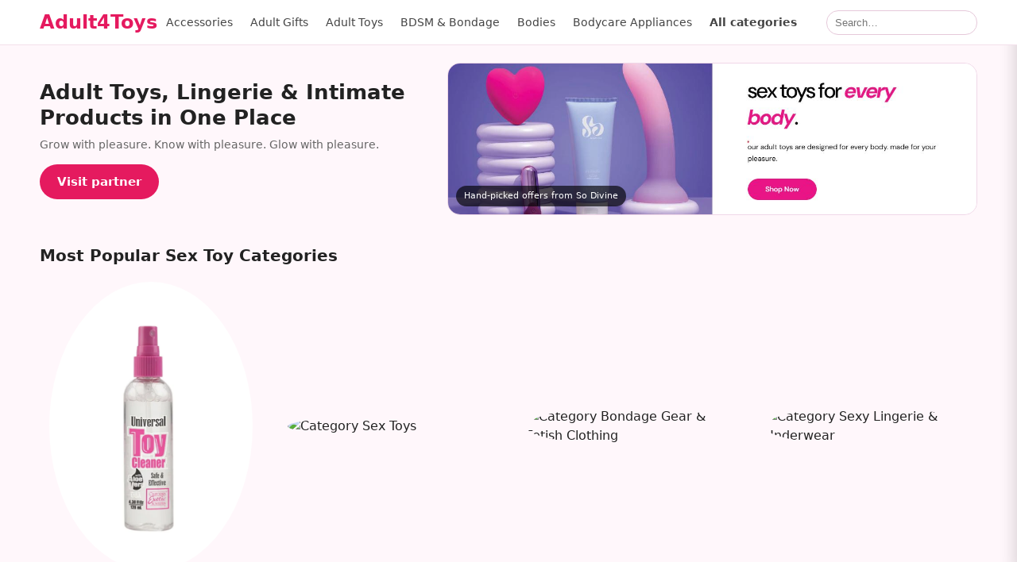

--- FILE ---
content_type: text/html; charset=UTF-8
request_url: https://www.adult4toys.com/
body_size: 35327
content:
<!doctype html>
<html lang="en">
<head>
    <meta charset="utf-8">
    <meta name="viewport" content="width=device-width,initial-scale=1">
    <title>Adult Sex Toys Price Comparison – Top Products From Multiple Stores | Adult4Toys</title>
    <meta name="description" content="Discover adult toys and sex products from trusted online stores. Compare deals, explore categories, and find the right product on Adult4Toys.">
    <meta name="robots" content="index,follow">
    <link rel="canonical" href="https://adult4toys.com/">
        
        
    <link rel="icon" href="https://adult4toys.com/favicon.ico">
    <link rel="icon" type="image/png" href="https://adult4toys.com/favicon-48.png" sizes="48x48">
    <link rel="icon" type="image/png" href="https://adult4toys.com/favicon-96.png" sizes="96x96">
    <link rel="apple-touch-icon" href="https://adult4toys.com/apple-touch-icon.png">

    <meta property="og:type" content="website">
    <meta property="og:site_name" content="Adult4Toys">
    <meta property="og:title" content="Adult Sex Toys Price Comparison – Top Products From Multiple Stores | Adult4Toys">
    <meta property="og:description" content="Discover adult toys and sex products from trusted online stores. Compare deals, explore categories, and find the right product on Adult4Toys.">
    <meta property="og:url" content="https://adult4toys.com/">
    <meta property="og:image" content="https://adult4toys.com/assets/img/og-default.png">

    <meta name="twitter:card" content="summary_large_image">
    <meta name="twitter:title" content="Adult Sex Toys Price Comparison – Top Products From Multiple Stores | Adult4Toys">
    <meta name="twitter:description" content="Discover adult toys and sex products from trusted online stores. Compare deals, explore categories, and find the right product on Adult4Toys.">
    <meta name="twitter:image" content="https://adult4toys.com/assets/img/og-default.png">


            <script type="application/ld+json">{"@context":"https://schema.org","@type":"WebSite","name":"Adult4Toys","url":"https://adult4toys.com/","potentialAction":{"@type":"SearchAction","target":"https://adult4toys.com/search?q={search_term_string}","query-input":"required name=search_term_string"}}</script>
        <link rel="preload" href="/assets/css/min.style.css?v=11" as="style">
    <link rel="stylesheet" href="/assets/css/min.style.css?v=11">
                        <meta name='impact-site-verification' value='1e13d621-d875-4eb9-b815-51856e441a29'>
        <meta name="verification" content="e21304b3d5c0dca00efb5b25fc86910e">

</head>
<body class="home">

<header class="header-wrap">
    <div class="container header">
        <a class="logo notranslate" href="/" translate="no">Adult4Toys</a>

        <!-- DESKTOP NAV -->
<nav class="nav-desktop">
            <div class="nav-item has-sub">
            <a class="nav-link" href="https://adult4toys.com/accessories">Accessories</a>

                    </div>
            <div class="nav-item has-sub">
            <a class="nav-link" href="https://adult4toys.com/adult-gifts">Adult Gifts</a>

            
                <div class="nav-sub"><a class="nav-link " href="https://adult4toys.com/adult-gifts/mens-bedroom-costumes">Mens Bedroom Costumes
                            <span class="count">(3)</span>
            
            </a><a class="nav-link " href="https://adult4toys.com/adult-gifts/robes">Robes
                            <span class="count">(1)</span>
            
            </a><a class="nav-link " href="https://adult4toys.com/adult-gifts/sex-gag-gifts">Sex Gag Gifts
                            <span class="count">(116)</span>
            
            </a><a class="nav-link " href="https://adult4toys.com/adult-gifts/sex-gift-sets">Sex Gift Sets
                            <span class="count">(17)</span>
            
            </a></div>

                    </div>
            <div class="nav-item has-sub">
            <a class="nav-link" href="https://adult4toys.com/adult-toys">Adult Toys</a>

            
                <div class="nav-sub"><a class="nav-link " href="https://adult4toys.com/adult-toys/adjustable-cock-rings">Adjustable Cock Rings
                            <span class="count">(38)</span>
            
            </a><a class="nav-link " href="https://adult4toys.com/adult-toys/anal-beads">Anal Beads
                            <span class="count">(22)</span>
            
            </a><a class="nav-link " href="https://adult4toys.com/adult-toys/anal-probes">Anal Probes
                            <span class="count">(58)</span>
            
            </a><a class="nav-link " href="https://adult4toys.com/adult-toys/anal-sleeves">Anal Sleeves
                            <span class="count">(29)</span>
            
            </a><a class="nav-link " href="https://adult4toys.com/adult-toys/babydoll-chemise">Babydoll &amp; Chemise
                            <span class="count">(19)</span>
            
            </a><a class="nav-link " href="https://adult4toys.com/adult-toys/ball-stretchers">Ball Stretchers
                            <span class="count">(2)</span>
            
            </a><a class="nav-link " href="https://adult4toys.com/adult-toys/ball-stretchers-and-splitters">Ball Stretchers and Splitters
                            <span class="count">(36)</span>
            
            </a><a class="nav-link " href="https://adult4toys.com/adult-toys/bath-shower">Bath &amp; Shower
                            <span class="count">(9)</span>
            
            </a><a class="nav-link " href="https://adult4toys.com/adult-toys/bdsm-for-beginners">BDSM For Beginners
                            <span class="count">(17)</span>
            
            </a><a class="nav-link " href="https://adult4toys.com/adult-toys/bdsm-sets">BDSM Sets
                            <span class="count">(43)</span>
            
            </a><a class="nav-link " href="https://adult4toys.com/adult-toys/beaded-sleeves">Beaded Sleeves
                            <span class="count">(2)</span>
            
            </a><a class="nav-link " href="https://adult4toys.com/adult-toys/bedroom-costumes">Bedroom Costumes
                            <span class="count">(52)</span>
            
            </a><a class="nav-link " href="https://adult4toys.com/adult-toys/bendable-dildos">Bendable Dildos
                            <span class="count">(17)</span>
            
            </a><a class="nav-link " href="https://adult4toys.com/adult-toys/blindfolds">Blindfolds
                            <span class="count">(32)</span>
            
            </a><a class="nav-link " href="https://adult4toys.com/adult-toys/blow-up-sex-dolls">Blow Up Sex Dolls
                            <span class="count">(5)</span>
            
            </a><a class="nav-link " href="https://adult4toys.com/adult-toys/blowjob-masturbators">Blowjob Masturbators
                            <span class="count">(1)</span>
            
            </a><a class="nav-link " href="https://adult4toys.com/adult-toys/blowjob-sleeves">Blowjob Sleeves
                            <span class="count">(35)</span>
            
            </a><a class="nav-link " href="https://adult4toys.com/adult-toys/body-adornment">Body Adornment
                            <span class="count">(76)</span>
            
            </a><a class="nav-link " href="https://adult4toys.com/adult-toys/body-harness">Body Harness
                            <span class="count">(37)</span>
            
            </a><a class="nav-link " href="https://adult4toys.com/adult-toys/bondage-cuffs-restraints">Bondage Cuffs &amp; Restraints
                            <span class="count">(32)</span>
            
            </a><a class="nav-link " href="https://adult4toys.com/adult-toys/bondage-gear-sets-variety-packs">Bondage Gear Sets &amp; Variety Packs
                            <span class="count">(1)</span>
            
            </a><a class="nav-link " href="https://adult4toys.com/adult-toys/butt-plugs">Butt Plugs
                            <span class="count">(1)</span>
            
            </a><a class="nav-link " href="https://adult4toys.com/adult-toys/charger-cords">Charger Cords
                            <span class="count">(6)</span>
            
            </a><a class="nav-link " href="https://adult4toys.com/adult-toys/clit-vibrators">Clit Vibrators
                            <span class="count">(246)</span>
            
            </a><a class="nav-link " href="https://adult4toys.com/adult-toys/clitoris-suckers">Clitoris Suckers
                            <span class="count">(100)</span>
            
            </a><a class="nav-link " href="https://adult4toys.com/adult-toys/cock-cages-and-chastity-devices">Cock Cages and Chastity Devices
                            <span class="count">(31)</span>
            
            </a><a class="nav-link " href="https://adult4toys.com/adult-toys/cock-cages-chastity">Cock Cages, Chastity
                            <span class="count">(2)</span>
            
            </a><a class="nav-link " href="https://adult4toys.com/adult-toys/cock-ring-sets-varity-packs">Cock Ring Sets &amp; Varity Packs
                            <span class="count">(4)</span>
            
            </a><a class="nav-link " href="https://adult4toys.com/adult-toys/cock-ring-sets-and-variety-packs">Cock Ring Sets and Variety Packs
                            <span class="count">(65)</span>
            
            </a><a class="nav-link " href="https://adult4toys.com/adult-toys/cock-rings">Cock Rings
                            <span class="count">(4)</span>
            
            </a><a class="nav-link " href="https://adult4toys.com/adult-toys/collars">Collars
                            <span class="count">(53)</span>
            
            </a><a class="nav-link " href="https://adult4toys.com/adult-toys/crops">Crops
                            <span class="count">(37)</span>
            
            </a><a class="nav-link " href="https://adult4toys.com/adult-toys/cuffs">Cuffs
                            <span class="count">(63)</span>
            
            </a><a class="nav-link " href="https://adult4toys.com/adult-toys/dildo-accessories">Dildo Accessories
                            <span class="count">(5)</span>
            
            </a><a class="nav-link " href="https://adult4toys.com/adult-toys/discreet-vibrators">Discreet Vibrators
                            <span class="count">(19)</span>
            
            </a><a class="nav-link " href="https://adult4toys.com/adult-toys/double-dong">Double Dong
                            <span class="count">(41)</span>
            
            </a><a class="nav-link " href="https://adult4toys.com/adult-toys/douches">Douches
                            <span class="count">(18)</span>
            
            </a><a class="nav-link " href="https://adult4toys.com/adult-toys/egg-bullet-vibes">Egg &amp; Bullet Vibes
                            <span class="count">(4)</span>
            
            </a><a class="nav-link " href="https://adult4toys.com/adult-toys/egg-bullet-vibrators">Egg &amp; Bullet Vibrators
                            <span class="count">(319)</span>
            
            </a><a class="nav-link " href="https://adult4toys.com/adult-toys/electro-stimulation">Electro Stimulation
                            <span class="count">(1)</span>
            
            </a><a class="nav-link " href="https://adult4toys.com/adult-toys/electro-stim">Electro-Stim
                            <span class="count">(27)</span>
            
            </a><a class="nav-link " href="https://adult4toys.com/adult-toys/enemas">Enemas
                            <span class="count">(16)</span>
            
            </a><a class="nav-link " href="https://adult4toys.com/adult-toys/erotic-games">Erotic Games
                            <span class="count">(27)</span>
            
            </a><a class="nav-link " href="https://adult4toys.com/adult-toys/extra-large-dildos">Extra Large Dildos
                            <span class="count">(25)</span>
            
            </a><a class="nav-link " href="https://adult4toys.com/adult-toys/fantasy-creatures">Fantasy Creatures
                            <span class="count">(64)</span>
            
            </a><a class="nav-link " href="https://adult4toys.com/adult-toys/fetish-bedding">Fetish Bedding
                            <span class="count">(14)</span>
            
            </a><a class="nav-link " href="https://adult4toys.com/adult-toys/fisting-dildos">Fisting Dildos
                            <span class="count">(7)</span>
            
            </a><a class="nav-link " href="https://adult4toys.com/adult-toys/fleshlight-masturbators">Fleshlight Masturbators
                            <span class="count">(2)</span>
            
            </a><a class="nav-link " href="https://adult4toys.com/adult-toys/fucking-machines">Fucking Machines
                            <span class="count">(4)</span>
            
            </a><a class="nav-link " href="https://adult4toys.com/adult-toys/g-spot-dildos">G Spot Dildos
                            <span class="count">(53)</span>
            
            </a><a class="nav-link " href="https://adult4toys.com/adult-toys/g-spot-vibrators">G Spot Vibrators
                            <span class="count">(242)</span>
            
            </a><a class="nav-link " href="https://adult4toys.com/adult-toys/gags">Gags
                            <span class="count">(66)</span>
            
            </a><a class="nav-link " href="https://adult4toys.com/adult-toys/glass-anal-toys">Glass Anal Toys
                            <span class="count">(37)</span>
            
            </a><a class="nav-link " href="https://adult4toys.com/adult-toys/glass-dildos">Glass Dildos
                            <span class="count">(53)</span>
            
            </a><a class="nav-link " href="https://adult4toys.com/adult-toys/gloves">Gloves
                            <span class="count">(2)</span>
            
            </a><a class="nav-link " href="https://adult4toys.com/adult-toys/grooming">Grooming
                            <span class="count">(33)</span>
            
            </a><a class="nav-link " href="https://adult4toys.com/adult-toys/harness-dong-strap-on-sets">Harness &amp; Dong Strap-on Sets
                            <span class="count">(4)</span>
            
            </a><a class="nav-link " href="https://adult4toys.com/adult-toys/inflatable-anal-toys">Inflatable Anal Toys
                            <span class="count">(24)</span>
            
            </a><a class="nav-link " href="https://adult4toys.com/adult-toys/kegel-exercisers">Kegel Exercisers
                            <span class="count">(32)</span>
            
            </a><a class="nav-link " href="https://adult4toys.com/adult-toys/leashes">Leashes
                            <span class="count">(2)</span>
            
            </a><a class="nav-link " href="https://adult4toys.com/adult-toys/leather-latex">Leather &amp; Latex
                            <span class="count">(2)</span>
            
            </a><a class="nav-link " href="https://adult4toys.com/adult-toys/life-size-masturbators">Life Size Masturbators
                            <span class="count">(3)</span>
            
            </a><a class="nav-link " href="https://adult4toys.com/adult-toys/luxury-vibrators">Luxury Vibrators
                            <span class="count">(1)</span>
            
            </a><a class="nav-link " href="https://adult4toys.com/adult-toys/make-your-own-dildo">Make Your Own Dildo
                            <span class="count">(1)</span>
            
            </a><a class="nav-link " href="https://adult4toys.com/adult-toys/masks">Masks
                            <span class="count">(32)</span>
            
            </a><a class="nav-link " href="https://adult4toys.com/adult-toys/massagers">Massagers
                            <span class="count">(10)</span>
            
            </a><a class="nav-link " href="https://adult4toys.com/adult-toys/mens-leather-and-latex">Mens Leather and Latex
                            <span class="count">(7)</span>
            
            </a><a class="nav-link " href="https://adult4toys.com/adult-toys/multi-function-vibes">Multi Function Vibes
                            <span class="count">(40)</span>
            
            </a><a class="nav-link " href="https://adult4toys.com/adult-toys/multi-function-anal-toys">Multi-function Anal Toys
                            <span class="count">(7)</span>
            
            </a><a class="nav-link " href="https://adult4toys.com/adult-toys/nipple-clips-weights">Nipple Clips &amp; Weights
                            <span class="count">(8)</span>
            
            </a><a class="nav-link " href="https://adult4toys.com/adult-toys/nipple-play">Nipple Play
                            <span class="count">(107)</span>
            
            </a><a class="nav-link " href="https://adult4toys.com/adult-toys/nipple-pumps">Nipple Pumps
                            <span class="count">(6)</span>
            
            </a><a class="nav-link " href="https://adult4toys.com/adult-toys/non-adjustable-cock-rings">Non-Adjustable Cock Rings
                            <span class="count">(243)</span>
            
            </a><a class="nav-link " href="https://adult4toys.com/adult-toys/packers">Packers
                            <span class="count">(47)</span>
            
            </a><a class="nav-link " href="https://adult4toys.com/adult-toys/paddles">Paddles
                            <span class="count">(55)</span>
            
            </a><a class="nav-link " href="https://adult4toys.com/adult-toys/penis-extensions">Penis Extensions
                            <span class="count">(130)</span>
            
            </a><a class="nav-link " href="https://adult4toys.com/adult-toys/penis-pumps">Penis Pumps
                            <span class="count">(85)</span>
            
            </a><a class="nav-link " href="https://adult4toys.com/adult-toys/penis-shaped-vibrators">Penis Shaped Vibrators
                            <span class="count">(32)</span>
            
            </a><a class="nav-link " href="https://adult4toys.com/adult-toys/pocket-rocket-vibes">Pocket Rocket Vibes
                            <span class="count">(9)</span>
            
            </a><a class="nav-link " href="https://adult4toys.com/adult-toys/pornstar-dildos">Pornstar Dildos
                            <span class="count">(29)</span>
            
            </a><a class="nav-link " href="https://adult4toys.com/adult-toys/pornstar-sleeves">Pornstar Sleeves
                            <span class="count">(206)</span>
            
            </a><a class="nav-link " href="https://adult4toys.com/adult-toys/powered-strokers">Powered Strokers
                            <span class="count">(84)</span>
            
            </a><a class="nav-link " href="https://adult4toys.com/adult-toys/prostate-stimulators">Prostate Stimulators
                            <span class="count">(88)</span>
            
            </a><a class="nav-link " href="https://adult4toys.com/adult-toys/pump-accessories">Pump Accessories
                            <span class="count">(15)</span>
            
            </a><a class="nav-link " href="https://adult4toys.com/adult-toys/pussy-pumps">Pussy Pumps
                            <span class="count">(18)</span>
            
            </a><a class="nav-link " href="https://adult4toys.com/adult-toys/rabbit-vibrators">Rabbit Vibrators
                            <span class="count">(309)</span>
            
            </a><a class="nav-link " href="https://adult4toys.com/adult-toys/realistic-dildos">Realistic Dildos
                            <span class="count">(242)</span>
            
            </a><a class="nav-link " href="https://adult4toys.com/adult-toys/realistic-skin-vibrators">Realistic Skin Vibrators
                            <span class="count">(5)</span>
            
            </a><a class="nav-link " href="https://adult4toys.com/adult-toys/remote-control-vibrators">Remote Control Vibrators
                            <span class="count">(41)</span>
            
            </a><a class="nav-link " href="https://adult4toys.com/adult-toys/restraints">Restraints
                            <span class="count">(130)</span>
            
            </a><a class="nav-link " href="https://adult4toys.com/adult-toys/sensual-variety-packs">Sensual Variety Packs
                            <span class="count">(23)</span>
            
            </a><a class="nav-link " href="https://adult4toys.com/adult-toys/sex-games">Sex Games
                            <span class="count">(86)</span>
            
            </a><a class="nav-link " href="https://adult4toys.com/adult-toys/sex-pillows">Sex Pillows
                            <span class="count">(112)</span>
            
            </a><a class="nav-link " href="https://adult4toys.com/adult-toys/sex-swings">Sex Swings
                            <span class="count">(8)</span>
            
            </a><a class="nav-link " href="https://adult4toys.com/adult-toys/sex-toy-attachements">Sex Toy Attachements
                            <span class="count">(7)</span>
            
            </a><a class="nav-link " href="https://adult4toys.com/adult-toys/sex-toy-cleaners-hygiene">Sex Toy Cleaners &amp; Hygiene
                            <span class="count">(27)</span>
            
            </a><a class="nav-link " href="https://adult4toys.com/adult-toys/sex-toy-storage">Sex Toy Storage
                            <span class="count">(6)</span>
            
            </a><a class="nav-link " href="https://adult4toys.com/adult-toys/silicone-dildos">Silicone Dildos
                            <span class="count">(17)</span>
            
            </a><a class="nav-link " href="https://adult4toys.com/adult-toys/silicone-vibrators">Silicone Vibrators
                            <span class="count">(38)</span>
            
            </a><a class="nav-link " href="https://adult4toys.com/adult-toys/slappers">Slappers
                            <span class="count">(1)</span>
            
            </a><a class="nav-link " href="https://adult4toys.com/adult-toys/sleeve-sets-and-variety-packs">Sleeve Sets and Variety Packs
                            <span class="count">(17)</span>
            
            </a><a class="nav-link " href="https://adult4toys.com/adult-toys/slimline-vibrators">Slimline Vibrators
                            <span class="count">(32)</span>
            
            </a><a class="nav-link " href="https://adult4toys.com/adult-toys/slings">Slings
                            <span class="count">(6)</span>
            
            </a><a class="nav-link " href="https://adult4toys.com/adult-toys/strap-on-dildos">Strap on Dildos
                            <span class="count">(34)</span>
            
            </a><a class="nav-link " href="https://adult4toys.com/adult-toys/strap-on-harnesses">Strap on Harnesses
                            <span class="count">(100)</span>
            
            </a><a class="nav-link " href="https://adult4toys.com/adult-toys/strap-on-vacu-lock">Strap on Vacu Lock
                            <span class="count">(1)</span>
            
            </a><a class="nav-link " href="https://adult4toys.com/adult-toys/strap-ons">Strap Ons
                            <span class="count">(54)</span>
            
            </a><a class="nav-link " href="https://adult4toys.com/adult-toys/stroking-sleeves">Stroking Sleeves
                            <span class="count">(156)</span>
            
            </a><a class="nav-link " href="https://adult4toys.com/adult-toys/suction-cup-anal-toys">Suction Cup Anal Toys
                            <span class="count">(2)</span>
            
            </a><a class="nav-link " href="https://adult4toys.com/adult-toys/suction-cup-dildos">Suction Cup Dildos
                            <span class="count">(29)</span>
            
            </a><a class="nav-link " href="https://adult4toys.com/adult-toys/thrusting-dildos">Thrusting Dildos
                            <span class="count">(21)</span>
            
            </a><a class="nav-link " href="https://adult4toys.com/adult-toys/urethra-play">Urethra Play
                            <span class="count">(3)</span>
            
            </a><a class="nav-link " href="https://adult4toys.com/adult-toys/urethral-sounds-and-plugs">Urethral Sounds and Plugs
                            <span class="count">(12)</span>
            
            </a><a class="nav-link " href="https://adult4toys.com/adult-toys/vac-u-lock-dildos">Vac-U-Lock Dildos
                            <span class="count">(14)</span>
            
            </a><a class="nav-link " href="https://adult4toys.com/adult-toys/vaginal-sleeves">Vaginal Sleeves
                            <span class="count">(105)</span>
            
            </a><a class="nav-link " href="https://adult4toys.com/adult-toys/vaginal-anal-sleeves">Vaginal-Anal Sleeves
                            <span class="count">(34)</span>
            
            </a><a class="nav-link " href="https://adult4toys.com/adult-toys/variety-packs-anal-sets">Variety Packs &amp; Anal Sets
                            <span class="count">(47)</span>
            
            </a><a class="nav-link " href="https://adult4toys.com/adult-toys/vibrating-anal-toys">Vibrating Anal Toys
                            <span class="count">(132)</span>
            
            </a><a class="nav-link " href="https://adult4toys.com/adult-toys/vibrating-dildos">Vibrating Dildos
                            <span class="count">(84)</span>
            
            </a><a class="nav-link " href="https://adult4toys.com/adult-toys/vibrating-masturbators">Vibrating Masturbators
                            <span class="count">(31)</span>
            
            </a><a class="nav-link " href="https://adult4toys.com/adult-toys/vibrator-accessories">Vibrator Accessories
                            <span class="count">(32)</span>
            
            </a><a class="nav-link " href="https://adult4toys.com/adult-toys/vibrator-sets">Vibrator Sets
                            <span class="count">(24)</span>
            
            </a><a class="nav-link " href="https://adult4toys.com/adult-toys/wand-style-vibrators">Wand Style Vibrators
                            <span class="count">(170)</span>
            
            </a><a class="nav-link " href="https://adult4toys.com/adult-toys/water-resistant-anal-toys">Water Resistant Anal Toys
                            <span class="count">(1)</span>
            
            </a><a class="nav-link " href="https://adult4toys.com/adult-toys/water-resistant-vibrators">Water Resistant Vibrators
                            <span class="count">(6)</span>
            
            </a><a class="nav-link " href="https://adult4toys.com/adult-toys/wearable-vibrators">Wearable Vibrators
                            <span class="count">(109)</span>
            
            </a><a class="nav-link " href="https://adult4toys.com/adult-toys/whips">Whips
                            <span class="count">(66)</span>
            
            </a></div>

                    </div>
            <div class="nav-item has-sub">
            <a class="nav-link" href="https://adult4toys.com/bdsm-bondage">BDSM &amp; Bondage</a>

                    </div>
            <div class="nav-item has-sub">
            <a class="nav-link" href="https://adult4toys.com/bodies">Bodies</a>

            
                <div class="nav-sub"><a class="nav-link " href="https://adult4toys.com/bodies/teddies">Teddies
                            <span class="count">(77)</span>
            
            </a></div>

                    </div>
            <div class="nav-item has-sub">
            <a class="nav-link" href="https://adult4toys.com/bodycare-appliances">Bodycare Appliances</a>

            
                <div class="nav-sub"><a class="nav-link " href="https://adult4toys.com/bodycare-appliances/anal-lubes">Anal Lubes
                            <span class="count">(46)</span>
            
            </a><a class="nav-link " href="https://adult4toys.com/bodycare-appliances/lubes-for-women">Lubes for Women
                            <span class="count">(8)</span>
            
            </a></div>

                    </div>
    
            <!-- All categories dropdown DESKTOP -->
        <div class="nav-item has-sub">
            <div class="nav-link all-link">All categories</div>
            <div class="nav-sub nav-sub-all">
                                                    <div class="nav-item has-sub">
                    <a href="https://adult4toys.com/bondage-gear-fetish-clothing"
                       class="nav-link">
                        Bondage Gear &amp; Fetish Clothing                                                    <span class="count">(1011)</span>
                                            </a>

                                            <div class="nav-sub"><div class="nav-item has-sub"><a href="https://adult4toys.com/bondage-gear-fetish-clothing/ball-gags-mouth-gags" class="nav-sub-link nav-level-2">Ball Gags &amp; Mouth Gags <span class="count">(57)</span></a><div class="nav-sub"><a href="https://adult4toys.com/bondage-gear-fetish-clothing/ball-gags-mouth-gags/bit-gags" class="nav-sub-link nav-level-3">Bit Gags <span class="count">(3)</span></a><a href="https://adult4toys.com/bondage-gear-fetish-clothing/ball-gags-mouth-gags/dildo-gags" class="nav-sub-link nav-level-3">Dildo Gags <span class="count">(5)</span></a><a href="https://adult4toys.com/bondage-gear-fetish-clothing/ball-gags-mouth-gags/harness-gags" class="nav-sub-link nav-level-3">Harness Gags <span class="count">(3)</span></a><a href="https://adult4toys.com/bondage-gear-fetish-clothing/ball-gags-mouth-gags/open-mouth-gags" class="nav-sub-link nav-level-3">Open Mouth Gags <span class="count">(11)</span></a><a href="https://adult4toys.com/bondage-gear-fetish-clothing/ball-gags-mouth-gags/solid-ball-gags" class="nav-sub-link nav-level-3">Solid Ball Gags <span class="count">(22)</span></a><a href="https://adult4toys.com/bondage-gear-fetish-clothing/ball-gags-mouth-gags/vented-ball-gags" class="nav-sub-link nav-level-3">Vented Ball Gags <span class="count">(13)</span></a></div></div><div class="nav-item has-sub"><a href="https://adult4toys.com/bondage-gear-fetish-clothing/blindfolds-hoods-masks" class="nav-sub-link nav-level-2">Blindfolds, Hoods &amp; Masks <span class="count">(59)</span></a><div class="nav-sub"><a href="https://adult4toys.com/bondage-gear-fetish-clothing/blindfolds-hoods-masks/bondage-blindfolds" class="nav-sub-link nav-level-3">Bondage Blindfolds <span class="count">(31)</span></a><a href="https://adult4toys.com/bondage-gear-fetish-clothing/blindfolds-hoods-masks/bondage-hoods" class="nav-sub-link nav-level-3">Bondage Hoods <span class="count">(21)</span></a><a href="https://adult4toys.com/bondage-gear-fetish-clothing/blindfolds-hoods-masks/gimp-masks" class="nav-sub-link nav-level-3">Gimp Masks <span class="count">(7)</span></a></div></div><div class="nav-item has-sub"><a href="https://adult4toys.com/bondage-gear-fetish-clothing/bondage-equipment" class="nav-sub-link nav-level-2">Bondage Equipment <span class="count">(36)</span></a><div class="nav-sub"><a href="https://adult4toys.com/bondage-gear-fetish-clothing/bondage-equipment/bondage-accessories" class="nav-sub-link nav-level-3">Bondage Accessories <span class="count">(20)</span></a><a href="https://adult4toys.com/bondage-gear-fetish-clothing/bondage-equipment/bondage-furniture" class="nav-sub-link nav-level-3">Bondage Furniture <span class="count">(8)</span></a><a href="https://adult4toys.com/bondage-gear-fetish-clothing/bondage-equipment/sex-swings-slings" class="nav-sub-link nav-level-3">Sex Swings &amp; Slings <span class="count">(8)</span></a></div></div><div class="nav-item has-sub"><a href="https://adult4toys.com/bondage-gear-fetish-clothing/bondage-for-beginners" class="nav-sub-link nav-level-2">Bondage For Beginners <span class="count">(6)</span></a><div class="nav-sub"><a href="https://adult4toys.com/bondage-gear-fetish-clothing/bondage-for-beginners/bondage-starter-kits" class="nav-sub-link nav-level-3">Bondage Starter Kits <span class="count">(6)</span></a></div></div><div class="nav-item has-sub"><a href="https://adult4toys.com/bondage-gear-fetish-clothing/bondage-restraints-handcuffs" class="nav-sub-link nav-level-2">Bondage Restraints &amp; Handcuffs <span class="count">(192)</span></a><div class="nav-sub"><a href="https://adult4toys.com/bondage-gear-fetish-clothing/bondage-restraints-handcuffs/bdsm-collars-leashes" class="nav-sub-link nav-level-3">BDSM Collars &amp; Leashes <span class="count">(42)</span></a><a href="https://adult4toys.com/bondage-gear-fetish-clothing/bondage-restraints-handcuffs/bed-restraints" class="nav-sub-link nav-level-3">Bed Restraints <span class="count">(13)</span></a><a href="https://adult4toys.com/bondage-gear-fetish-clothing/bondage-restraints-handcuffs/bondage-rope" class="nav-sub-link nav-level-3">Bondage Rope <span class="count">(12)</span></a><a href="https://adult4toys.com/bondage-gear-fetish-clothing/bondage-restraints-handcuffs/bondage-tape" class="nav-sub-link nav-level-3">Bondage Tape <span class="count">(7)</span></a><a href="https://adult4toys.com/bondage-gear-fetish-clothing/bondage-restraints-handcuffs/handcuffs-ankle-cuffs" class="nav-sub-link nav-level-3">Handcuffs &amp; Ankle Cuffs <span class="count">(69)</span></a><a href="https://adult4toys.com/bondage-gear-fetish-clothing/bondage-restraints-handcuffs/sex-position-restraints" class="nav-sub-link nav-level-3">Sex Position Restraints <span class="count">(35)</span></a><a href="https://adult4toys.com/bondage-gear-fetish-clothing/bondage-restraints-handcuffs/spreader-bars" class="nav-sub-link nav-level-3">Spreader Bars <span class="count">(13)</span></a></div></div><div class="nav-item has-sub"><a href="https://adult4toys.com/bondage-gear-fetish-clothing/chastity-devices" class="nav-sub-link nav-level-2">Chastity Devices <span class="count">(43)</span></a><div class="nav-sub"><a href="https://adult4toys.com/bondage-gear-fetish-clothing/chastity-devices/chastity-belts" class="nav-sub-link nav-level-3">Chastity Belts <span class="count">(10)</span></a><a href="https://adult4toys.com/bondage-gear-fetish-clothing/chastity-devices/chastity-cages" class="nav-sub-link nav-level-3">Chastity Cages <span class="count">(33)</span></a></div></div><div class="nav-item has-sub"><a href="https://adult4toys.com/bondage-gear-fetish-clothing/cock-ball-play-toys" class="nav-sub-link nav-level-2">Cock &amp; Ball Play Toys <span class="count">(45)</span></a><div class="nav-sub"><a href="https://adult4toys.com/bondage-gear-fetish-clothing/cock-ball-play-toys/ball-splitters" class="nav-sub-link nav-level-3">Ball Splitters <span class="count">(3)</span></a><a href="https://adult4toys.com/bondage-gear-fetish-clothing/cock-ball-play-toys/ball-stretchers" class="nav-sub-link nav-level-3">Ball Stretchers <span class="count">(34)</span></a><a href="https://adult4toys.com/bondage-gear-fetish-clothing/cock-ball-play-toys/cock-ball-torture" class="nav-sub-link nav-level-3">Cock &amp; Ball Torture <span class="count">(5)</span></a><a href="https://adult4toys.com/bondage-gear-fetish-clothing/cock-ball-play-toys/cock-straps" class="nav-sub-link nav-level-3">Cock Straps <span class="count">(3)</span></a></div></div><div class="nav-item has-sub"><a href="https://adult4toys.com/bondage-gear-fetish-clothing/electro-sex" class="nav-sub-link nav-level-2">Electro Sex <span class="count">(47)</span></a><div class="nav-sub"><a href="https://adult4toys.com/bondage-gear-fetish-clothing/electro-sex/electro-sex-accessories" class="nav-sub-link nav-level-3">Electro Sex Accessories <span class="count">(7)</span></a><a href="https://adult4toys.com/bondage-gear-fetish-clothing/electro-sex/electro-sex-kits" class="nav-sub-link nav-level-3">Electro Sex Kits <span class="count">(8)</span></a><a href="https://adult4toys.com/bondage-gear-fetish-clothing/electro-sex/electro-sex-lubes" class="nav-sub-link nav-level-3">Electro Sex Lubes <span class="count">(2)</span></a><a href="https://adult4toys.com/bondage-gear-fetish-clothing/electro-sex/electro-sex-toys" class="nav-sub-link nav-level-3">Electro Sex Toys <span class="count">(30)</span></a></div></div><div class="nav-item has-sub"><a href="https://adult4toys.com/bondage-gear-fetish-clothing/fetish-clothing" class="nav-sub-link nav-level-2">Fetish Clothing <span class="count">(285)</span></a><div class="nav-sub"><a href="https://adult4toys.com/bondage-gear-fetish-clothing/fetish-clothing/bondage-body-harnesses" class="nav-sub-link nav-level-3">Bondage Body Harnesses <span class="count">(35)</span></a><a href="https://adult4toys.com/bondage-gear-fetish-clothing/fetish-clothing/fetish-accessories" class="nav-sub-link nav-level-3">Fetish Accessories <span class="count">(30)</span></a><a href="https://adult4toys.com/bondage-gear-fetish-clothing/fetish-clothing/fetish-corsets-bras-bodies" class="nav-sub-link nav-level-3">Fetish Corsets, Bras &amp; Bodies <span class="count">(55)</span></a><a href="https://adult4toys.com/bondage-gear-fetish-clothing/fetish-clothing/fetish-dresses-skirts-catsuits" class="nav-sub-link nav-level-3">Fetish Dresses, Skirts &amp; Catsuits <span class="count">(70)</span></a><a href="https://adult4toys.com/bondage-gear-fetish-clothing/fetish-clothing/fetish-stockings-leggings" class="nav-sub-link nav-level-3">Fetish Stockings &amp; Leggings <span class="count">(8)</span></a><a href="https://adult4toys.com/bondage-gear-fetish-clothing/fetish-clothing/fetish-underwear" class="nav-sub-link nav-level-3">Fetish Underwear <span class="count">(27)</span></a><a href="https://adult4toys.com/bondage-gear-fetish-clothing/fetish-clothing/men-s-fetish-wear" class="nav-sub-link nav-level-3">Men&#039;s Fetish Wear <span class="count">(33)</span></a><a href="https://adult4toys.com/bondage-gear-fetish-clothing/fetish-clothing/plus-size-fetish-wear" class="nav-sub-link nav-level-3">Plus Size Fetish Wear <span class="count">(27)</span></a></div></div><div class="nav-item has-sub"><a href="https://adult4toys.com/bondage-gear-fetish-clothing/floggers-whips-ticklers" class="nav-sub-link nav-level-2">Floggers, Whips &amp; Ticklers <span class="count">(106)</span></a><div class="nav-sub"><a href="https://adult4toys.com/bondage-gear-fetish-clothing/floggers-whips-ticklers/feather-ticklers" class="nav-sub-link nav-level-3">Feather Ticklers <span class="count">(13)</span></a><a href="https://adult4toys.com/bondage-gear-fetish-clothing/floggers-whips-ticklers/floggers" class="nav-sub-link nav-level-3">Floggers <span class="count">(37)</span></a><a href="https://adult4toys.com/bondage-gear-fetish-clothing/floggers-whips-ticklers/spanking-canes-crops-whips" class="nav-sub-link nav-level-3">Spanking Canes, Crops &amp; Whips <span class="count">(28)</span></a><a href="https://adult4toys.com/bondage-gear-fetish-clothing/floggers-whips-ticklers/spanking-paddles" class="nav-sub-link nav-level-3">Spanking Paddles <span class="count">(28)</span></a></div></div><div class="nav-item has-sub"><a href="https://adult4toys.com/bondage-gear-fetish-clothing/medical-play-toys" class="nav-sub-link nav-level-2">Medical Play Toys <span class="count">(60)</span></a><div class="nav-sub"><a href="https://adult4toys.com/bondage-gear-fetish-clothing/medical-play-toys/penis-plugs" class="nav-sub-link nav-level-3">Penis Plugs <span class="count">(23)</span></a><a href="https://adult4toys.com/bondage-gear-fetish-clothing/medical-play-toys/sensation-play" class="nav-sub-link nav-level-3">Sensation Play <span class="count">(9)</span></a><a href="https://adult4toys.com/bondage-gear-fetish-clothing/medical-play-toys/speculums-medical-toys" class="nav-sub-link nav-level-3">Speculums &amp; Medical Toys <span class="count">(12)</span></a><a href="https://adult4toys.com/bondage-gear-fetish-clothing/medical-play-toys/urethral-sounding-rods" class="nav-sub-link nav-level-3">Urethral Sounding Rods <span class="count">(16)</span></a></div></div><div class="nav-item has-sub"><a href="https://adult4toys.com/bondage-gear-fetish-clothing/nipple-toys-clit-toys" class="nav-sub-link nav-level-2">Nipple Toys &amp; Clit Toys <span class="count">(75)</span></a><div class="nav-sub"><a href="https://adult4toys.com/bondage-gear-fetish-clothing/nipple-toys-clit-toys/clit-suckers-pussy-pumps" class="nav-sub-link nav-level-3">Clit Suckers &amp; Pussy Pumps <span class="count">(15)</span></a><a href="https://adult4toys.com/bondage-gear-fetish-clothing/nipple-toys-clit-toys/nipple-clit-clamps" class="nav-sub-link nav-level-3">Nipple &amp; Clit Clamps <span class="count">(39)</span></a><a href="https://adult4toys.com/bondage-gear-fetish-clothing/nipple-toys-clit-toys/nipple-suckers-breast-enlargement" class="nav-sub-link nav-level-3">Nipple Suckers &amp; Breast Enlargement <span class="count">(17)</span></a><a href="https://adult4toys.com/bondage-gear-fetish-clothing/nipple-toys-clit-toys/vibrating-nipple-clamps" class="nav-sub-link nav-level-3">Vibrating Nipple Clamps <span class="count">(4)</span></a></div></div></div>                                    </div>

                                                    <div class="nav-item has-sub">
                    <a href="https://adult4toys.com/books"
                       class="nav-link">
                        Books                                                    <span class="count">(1)</span>
                                            </a>

                                    </div>

                                                    <div class="nav-item has-sub">
                    <a href="https://adult4toys.com/brands"
                       class="nav-link">
                        Brands                                                    <span class="count">(4)</span>
                                            </a>

                                            <div class="nav-sub"><div class="nav-item has-sub"><a href="https://adult4toys.com/brands/bondara-lingerie" class="nav-sub-link nav-level-2">Bondara Lingerie <span class="count">(4)</span></a><div class="nav-sub"><a href="https://adult4toys.com/brands/bondara-lingerie/bondara-flirt" class="nav-sub-link nav-level-3">Bondara Flirt <span class="count">(4)</span></a></div></div></div>                                    </div>

                                                    <div class="nav-item has-sub">
                    <a href="https://adult4toys.com/bundle"
                       class="nav-link">
                        Bundle                                                    <span class="count">(6)</span>
                                            </a>

                                    </div>

                                                    <div class="nav-item has-sub">
                    <a href="https://adult4toys.com/erotic"
                       class="nav-link">
                        Erotic                                                    <span class="count">(59)</span>
                                            </a>

                                            <div class="nav-sub"><a href="https://adult4toys.com/erotic/sex-toys-erotic-games" class="nav-sub-link nav-level-2">Sex Toys &amp; Erotic Games <span class="count">(59)</span></a></div>                                    </div>

                                                    <div class="nav-item has-sub">
                    <a href="https://adult4toys.com/furniture"
                       class="nav-link">
                        Furniture                                                    <span class="count">(1)</span>
                                            </a>

                                            <div class="nav-sub"><a href="https://adult4toys.com/furniture/furniture-slings-swings" class="nav-sub-link nav-level-2">Furniture, Slings &amp; Swings <span class="count">(1)</span></a></div>                                    </div>

                                                    <div class="nav-item has-sub">
                    <a href="https://adult4toys.com/gifts"
                       class="nav-link">
                        Gifts                                                    <span class="count">(52)</span>
                                            </a>

                                            <div class="nav-sub"><a href="https://adult4toys.com/gifts/scented-candles-oils" class="nav-sub-link nav-level-2">Scented Candles &amp; Oils <span class="count">(52)</span></a></div>                                    </div>

                                                    <div class="nav-item has-sub">
                    <a href="https://adult4toys.com/health"
                       class="nav-link">
                        Health                                                    <span class="count">(27)</span>
                                            </a>

                                            <div class="nav-sub"><a href="https://adult4toys.com/health/hygiene-sensual-products" class="nav-sub-link nav-level-2">Hygiene &amp; Sensual Products <span class="count">(2)</span></a><a href="https://adult4toys.com/health/larger-condoms" class="nav-sub-link nav-level-2">Larger Condoms <span class="count">(13)</span></a><a href="https://adult4toys.com/health/textured-condoms" class="nav-sub-link nav-level-2">Textured Condoms <span class="count">(12)</span></a></div>                                    </div>

                                                    <div class="nav-item has-sub">
                    <a href="https://adult4toys.com/health-beauty"
                       class="nav-link">
                        Health &amp; Beauty                                                    <span class="count">(12)</span>
                                            </a>

                                            <div class="nav-sub"><div class="nav-item has-sub"><a href="https://adult4toys.com/health-beauty/health-care" class="nav-sub-link nav-level-2">Health Care <span class="count">(3)</span></a><div class="nav-sub"><a href="https://adult4toys.com/health-beauty/health-care/fitness-nutrition" class="nav-sub-link nav-level-3">Fitness &amp; Nutrition <span class="count">(1)</span></a><a href="https://adult4toys.com/health-beauty/health-care/occupational-physical-therapy-equipment" class="nav-sub-link nav-level-3">Occupational &amp; Physical Therapy Equipment <span class="count">(1)</span></a></div></div><div class="nav-item has-sub"><a href="https://adult4toys.com/health-beauty/personal-care" class="nav-sub-link nav-level-2">Personal Care <span class="count">(9)</span></a><div class="nav-sub"><a href="https://adult4toys.com/health-beauty/personal-care/massage-relaxation" class="nav-sub-link nav-level-3">Massage &amp; Relaxation <span class="count">(2)</span></a><a href="https://adult4toys.com/health-beauty/personal-care/personal-lubricants" class="nav-sub-link nav-level-3">Personal Lubricants <span class="count">(7)</span></a></div></div></div>                                    </div>

                                                    <div class="nav-item has-sub">
                    <a href="https://adult4toys.com/lingerie"
                       class="nav-link">
                        Lingerie                                                    <span class="count">(597)</span>
                                            </a>

                                            <div class="nav-sub"><a href="https://adult4toys.com/lingerie/bodystockings" class="nav-sub-link nav-level-2">Bodystockings <span class="count">(35)</span></a><a href="https://adult4toys.com/lingerie/bondage-collars-leashes" class="nav-sub-link nav-level-2">Bondage Collars &amp; Leashes <span class="count">(9)</span></a><a href="https://adult4toys.com/lingerie/bustiers-corsets" class="nav-sub-link nav-level-2">Bustiers &amp; Corsets <span class="count">(3)</span></a><a href="https://adult4toys.com/lingerie/corsets" class="nav-sub-link nav-level-2">Corsets <span class="count">(23)</span></a><a href="https://adult4toys.com/lingerie/edible-undies-creams" class="nav-sub-link nav-level-2">Edible Undies &amp; Creams <span class="count">(4)</span></a><a href="https://adult4toys.com/lingerie/edibles" class="nav-sub-link nav-level-2">Edibles <span class="count">(85)</span></a><a href="https://adult4toys.com/lingerie/plus-size" class="nav-sub-link nav-level-2">Plus Size <span class="count">(271)</span></a><a href="https://adult4toys.com/lingerie/rompers-playsuits" class="nav-sub-link nav-level-2">Rompers &amp; Playsuits <span class="count">(20)</span></a><a href="https://adult4toys.com/lingerie/tops" class="nav-sub-link nav-level-2">Tops <span class="count">(12)</span></a><a href="https://adult4toys.com/lingerie/two-piece-sets" class="nav-sub-link nav-level-2">Two Piece Sets <span class="count">(135)</span></a></div>                                    </div>

                                                    <div class="nav-item has-sub">
                    <a href="https://adult4toys.com/loves"
                       class="nav-link">
                        Loves                                                    <span class="count">(29)</span>
                                            </a>

                                    </div>

                                                    <div class="nav-item has-sub">
                    <a href="https://adult4toys.com/lube-gels"
                       class="nav-link">
                        Lube &amp; Gels                                                    <span class="count">(11)</span>
                                            </a>

                                    </div>

                                                    <div class="nav-item has-sub">
                    <a href="https://adult4toys.com/male-sex-toys"
                       class="nav-link">
                        Male Sex Toys                                                    <span class="count">(414)</span>
                                            </a>

                                            <div class="nav-sub"><div class="nav-item has-sub"><a href="https://adult4toys.com/male-sex-toys/cock-rings" class="nav-sub-link nav-level-2">Cock Rings <span class="count">(127)</span></a><div class="nav-sub"><a href="https://adult4toys.com/male-sex-toys/cock-rings/classic-cock-rings" class="nav-sub-link nav-level-3">Classic Cock Rings <span class="count">(15)</span></a><a href="https://adult4toys.com/male-sex-toys/cock-rings/cock-ring-sets" class="nav-sub-link nav-level-3">Cock Ring Sets <span class="count">(8)</span></a><a href="https://adult4toys.com/male-sex-toys/cock-rings/double-triple-cock-rings" class="nav-sub-link nav-level-3">Double &amp; Triple Cock Rings <span class="count">(17)</span></a><a href="https://adult4toys.com/male-sex-toys/cock-rings/metal-cock-rings" class="nav-sub-link nav-level-3">Metal Cock Rings <span class="count">(18)</span></a><a href="https://adult4toys.com/male-sex-toys/cock-rings/rabbit-cock-rings" class="nav-sub-link nav-level-3">Rabbit Cock Rings <span class="count">(11)</span></a><a href="https://adult4toys.com/male-sex-toys/cock-rings/remote-control-cock-rings" class="nav-sub-link nav-level-3">Remote Control Cock Rings <span class="count">(3)</span></a><a href="https://adult4toys.com/male-sex-toys/cock-rings/silicone-rubber-cock-rings" class="nav-sub-link nav-level-3">Silicone &amp; Rubber Cock Rings <span class="count">(5)</span></a><a href="https://adult4toys.com/male-sex-toys/cock-rings/vibrating-cock-rings" class="nav-sub-link nav-level-3">Vibrating Cock Rings <span class="count">(50)</span></a></div></div><div class="nav-item has-sub"><a href="https://adult4toys.com/male-sex-toys/cock-sleeves" class="nav-sub-link nav-level-2">Cock Sleeves <span class="count">(42)</span></a><div class="nav-sub"><a href="https://adult4toys.com/male-sex-toys/cock-sleeves/classic-cock-sleeves" class="nav-sub-link nav-level-3">Classic Cock Sleeves <span class="count">(11)</span></a><a href="https://adult4toys.com/male-sex-toys/cock-sleeves/cock-sleeve-extensions" class="nav-sub-link nav-level-3">Cock Sleeve Extensions <span class="count">(19)</span></a><a href="https://adult4toys.com/male-sex-toys/cock-sleeves/vibrating-cock-sleeves" class="nav-sub-link nav-level-3">Vibrating Cock Sleeves <span class="count">(12)</span></a></div></div><div class="nav-item has-sub"><a href="https://adult4toys.com/male-sex-toys/male-vibrators" class="nav-sub-link nav-level-2">Male Vibrators <span class="count">(8)</span></a><div class="nav-sub"><a href="https://adult4toys.com/male-sex-toys/male-vibrators/vibrating-prostate-massagers" class="nav-sub-link nav-level-3">Vibrating Prostate Massagers <span class="count">(8)</span></a></div></div><div class="nav-item has-sub"><a href="https://adult4toys.com/male-sex-toys/masturbators" class="nav-sub-link nav-level-2">Masturbators <span class="count">(193)</span></a><div class="nav-sub"><a href="https://adult4toys.com/male-sex-toys/masturbators/blow-job-masturbator-toys" class="nav-sub-link nav-level-3">Blow Job Masturbator Toys <span class="count">(11)</span></a><a href="https://adult4toys.com/male-sex-toys/masturbators/masturbators-pocket-pussies" class="nav-sub-link nav-level-3">Masturbators &amp; Pocket Pussies <span class="count">(33)</span></a><a href="https://adult4toys.com/male-sex-toys/masturbators/neutral-masturbators" class="nav-sub-link nav-level-3">Neutral Masturbators <span class="count">(45)</span></a><a href="https://adult4toys.com/male-sex-toys/masturbators/realistic-torsos-butts" class="nav-sub-link nav-level-3">Realistic Torsos &amp; Butts <span class="count">(20)</span></a><a href="https://adult4toys.com/male-sex-toys/masturbators/realistic-vaginas" class="nav-sub-link nav-level-3">Realistic Vaginas <span class="count">(50)</span></a><a href="https://adult4toys.com/male-sex-toys/masturbators/vibrating-masturbators" class="nav-sub-link nav-level-3">Vibrating Masturbators <span class="count">(34)</span></a></div></div><div class="nav-item has-sub"><a href="https://adult4toys.com/male-sex-toys/penis-enlargement" class="nav-sub-link nav-level-2">Penis Enlargement <span class="count">(31)</span></a><div class="nav-sub"><a href="https://adult4toys.com/male-sex-toys/penis-enlargement/penis-extenders-stretchers" class="nav-sub-link nav-level-3">Penis Extenders &amp; Stretchers <span class="count">(5)</span></a><a href="https://adult4toys.com/male-sex-toys/penis-enlargement/penis-pump-accessories" class="nav-sub-link nav-level-3">Penis Pump Accessories <span class="count">(5)</span></a><a href="https://adult4toys.com/male-sex-toys/penis-enlargement/penis-pumps" class="nav-sub-link nav-level-3">Penis Pumps <span class="count">(21)</span></a></div></div><div class="nav-item has-sub"><a href="https://adult4toys.com/male-sex-toys/sex-dolls" class="nav-sub-link nav-level-2">Sex Dolls <span class="count">(13)</span></a><div class="nav-sub"><a href="https://adult4toys.com/male-sex-toys/sex-dolls/blow-up-sex-dolls" class="nav-sub-link nav-level-3">Blow Up Sex Dolls <span class="count">(8)</span></a><a href="https://adult4toys.com/male-sex-toys/sex-dolls/realistic-sex-dolls" class="nav-sub-link nav-level-3">Realistic Sex Dolls <span class="count">(4)</span></a><a href="https://adult4toys.com/male-sex-toys/sex-dolls/sex-doll-accessories" class="nav-sub-link nav-level-3">Sex Doll Accessories <span class="count">(1)</span></a></div></div></div>                                    </div>

                                                    <div class="nav-item has-sub">
                    <a href="https://adult4toys.com/medical"
                       class="nav-link">
                        Medical                                                    <span class="count">(249)</span>
                                            </a>

                                            <div class="nav-sub"><a href="https://adult4toys.com/medical/thin-condoms" class="nav-sub-link nav-level-2">Thin Condoms <span class="count">(30)</span></a><a href="https://adult4toys.com/medical/traditional-condoms" class="nav-sub-link nav-level-2">Traditional Condoms <span class="count">(28)</span></a><a href="https://adult4toys.com/medical/warming-lubed-condoms" class="nav-sub-link nav-level-2">Warming Lubed Condoms <span class="count">(3)</span></a><a href="https://adult4toys.com/medical/warming-lubes" class="nav-sub-link nav-level-2">Warming Lubes <span class="count">(42)</span></a><a href="https://adult4toys.com/medical/water-based-lubes" class="nav-sub-link nav-level-2">Water-Based Lubes <span class="count">(146)</span></a></div>                                    </div>

                                                    <div class="nav-item has-sub">
                    <a href="https://adult4toys.com/men-s-underwear"
                       class="nav-link">
                        Men&#039;s Underwear                                                    <span class="count">(66)</span>
                                            </a>

                                            <div class="nav-sub"><a href="https://adult4toys.com/men-s-underwear/jock-straps" class="nav-sub-link nav-level-2">Jock Straps <span class="count">(11)</span></a><a href="https://adult4toys.com/men-s-underwear/mens-boxers" class="nav-sub-link nav-level-2">Mens Boxers <span class="count">(12)</span></a><a href="https://adult4toys.com/men-s-underwear/mens-briefs" class="nav-sub-link nav-level-2">Mens Briefs <span class="count">(42)</span></a><a href="https://adult4toys.com/men-s-underwear/mens-underwear" class="nav-sub-link nav-level-2">Mens Underwear <span class="count">(1)</span></a></div>                                    </div>

                                                    <div class="nav-item has-sub">
                    <a href="https://adult4toys.com/novelty-gifts"
                       class="nav-link">
                        Novelty Gifts                                                    <span class="count">(40)</span>
                                            </a>

                                            <div class="nav-sub"><a href="https://adult4toys.com/novelty-gifts/sex-party-supplies" class="nav-sub-link nav-level-2">Sex Party Supplies <span class="count">(40)</span></a></div>                                    </div>

                                                    <div class="nav-item has-sub">
                    <a href="https://adult4toys.com/nutrition"
                       class="nav-link">
                        Nutrition                                                    <span class="count">(1)</span>
                                            </a>

                                            <div class="nav-sub"><a href="https://adult4toys.com/nutrition/supplements-for-her" class="nav-sub-link nav-level-2">Supplements for Her <span class="count">(1)</span></a></div>                                    </div>

                                                    <div class="nav-item has-sub">
                    <a href="https://adult4toys.com/sex-aids-lubes-fun"
                       class="nav-link">
                        Sex Aids, Lubes &amp; Fun                                                    <span class="count">(351)</span>
                                            </a>

                                            <div class="nav-sub"><div class="nav-item has-sub"><a href="https://adult4toys.com/sex-aids-lubes-fun/adult-gifts-games" class="nav-sub-link nav-level-2">Adult Gifts &amp; Games <span class="count">(125)</span></a><div class="nav-sub"><a href="https://adult4toys.com/sex-aids-lubes-fun/adult-gifts-games/adult-novelty-gifts" class="nav-sub-link nav-level-3">Adult Novelty Gifts <span class="count">(43)</span></a><a href="https://adult4toys.com/sex-aids-lubes-fun/adult-gifts-games/bondara-gift-vouchers" class="nav-sub-link nav-level-3">Bondara Gift Vouchers <span class="count">(5)</span></a><a href="https://adult4toys.com/sex-aids-lubes-fun/adult-gifts-games/erotic-books" class="nav-sub-link nav-level-3">Erotic Books <span class="count">(6)</span></a><a href="https://adult4toys.com/sex-aids-lubes-fun/adult-gifts-games/erotic-edibles" class="nav-sub-link nav-level-3">Erotic Edibles <span class="count">(30)</span></a><a href="https://adult4toys.com/sex-aids-lubes-fun/adult-gifts-games/hen-stag-party-toys" class="nav-sub-link nav-level-3">Hen, Stag &amp; Party Toys <span class="count">(2)</span></a><a href="https://adult4toys.com/sex-aids-lubes-fun/adult-gifts-games/sex-games-coupons" class="nav-sub-link nav-level-3">Sex Games &amp; Coupons <span class="count">(39)</span></a></div></div><div class="nav-item has-sub"><a href="https://adult4toys.com/sex-aids-lubes-fun/anal-sex-aids" class="nav-sub-link nav-level-2">Anal Sex Aids <span class="count">(28)</span></a><div class="nav-sub"><a href="https://adult4toys.com/sex-aids-lubes-fun/anal-sex-aids/anal-bleaching-creams" class="nav-sub-link nav-level-3">Anal Bleaching Creams <span class="count">(4)</span></a><a href="https://adult4toys.com/sex-aids-lubes-fun/anal-sex-aids/anal-douches-enemas" class="nav-sub-link nav-level-3">Anal Douches &amp; Enemas <span class="count">(24)</span></a></div></div><div class="nav-item has-sub"><a href="https://adult4toys.com/sex-aids-lubes-fun/condoms" class="nav-sub-link nav-level-2">Condoms <span class="count">(46)</span></a><div class="nav-sub"><a href="https://adult4toys.com/sex-aids-lubes-fun/condoms/bulk-condoms" class="nav-sub-link nav-level-3">Bulk Condoms <span class="count">(25)</span></a><a href="https://adult4toys.com/sex-aids-lubes-fun/condoms/delay-condoms" class="nav-sub-link nav-level-3">Delay Condoms <span class="count">(3)</span></a><a href="https://adult4toys.com/sex-aids-lubes-fun/condoms/dotted-ribbed-condoms" class="nav-sub-link nav-level-3">Dotted &amp; Ribbed Condoms <span class="count">(5)</span></a><a href="https://adult4toys.com/sex-aids-lubes-fun/condoms/extra-large-condoms" class="nav-sub-link nav-level-3">Extra Large Condoms <span class="count">(3)</span></a><a href="https://adult4toys.com/sex-aids-lubes-fun/condoms/extra-safe-condoms" class="nav-sub-link nav-level-3">Extra Safe Condoms <span class="count">(2)</span></a><a href="https://adult4toys.com/sex-aids-lubes-fun/condoms/flavoured-condoms" class="nav-sub-link nav-level-3">Flavoured Condoms <span class="count">(1)</span></a><a href="https://adult4toys.com/sex-aids-lubes-fun/condoms/thin-condoms" class="nav-sub-link nav-level-3">Thin Condoms <span class="count">(7)</span></a></div></div><div class="nav-item has-sub"><a href="https://adult4toys.com/sex-aids-lubes-fun/female-sex-aids" class="nav-sub-link nav-level-2">Female Sex Aids <span class="count">(20)</span></a><div class="nav-sub"><a href="https://adult4toys.com/sex-aids-lubes-fun/female-sex-aids/orgasm-libido-enhancers" class="nav-sub-link nav-level-3">Orgasm &amp; Libido Enhancers <span class="count">(15)</span></a><a href="https://adult4toys.com/sex-aids-lubes-fun/female-sex-aids/sex-drops-pills" class="nav-sub-link nav-level-3">Sex Drops &amp; Pills <span class="count">(5)</span></a></div></div><div class="nav-item has-sub"><a href="https://adult4toys.com/sex-aids-lubes-fun/lubricants" class="nav-sub-link nav-level-2">Lubricants <span class="count">(67)</span></a><div class="nav-sub"><a href="https://adult4toys.com/sex-aids-lubes-fun/lubricants/anal-lubes" class="nav-sub-link nav-level-3">Anal Lubes <span class="count">(13)</span></a><a href="https://adult4toys.com/sex-aids-lubes-fun/lubricants/fisting-lubes" class="nav-sub-link nav-level-3">Fisting Lubes <span class="count">(5)</span></a><a href="https://adult4toys.com/sex-aids-lubes-fun/lubricants/flavoured-lubes" class="nav-sub-link nav-level-3">Flavoured Lubes <span class="count">(11)</span></a><a href="https://adult4toys.com/sex-aids-lubes-fun/lubricants/natural-lubes" class="nav-sub-link nav-level-3">Natural Lubes <span class="count">(1)</span></a><a href="https://adult4toys.com/sex-aids-lubes-fun/lubricants/silicone-lubes" class="nav-sub-link nav-level-3">Silicone Lubes <span class="count">(6)</span></a><a href="https://adult4toys.com/sex-aids-lubes-fun/lubricants/tingle-warming-lubes" class="nav-sub-link nav-level-3">Tingle &amp; Warming Lubes <span class="count">(7)</span></a><a href="https://adult4toys.com/sex-aids-lubes-fun/lubricants/water-based-lubes" class="nav-sub-link nav-level-3">Water-Based Lubes <span class="count">(24)</span></a></div></div><div class="nav-item has-sub"><a href="https://adult4toys.com/sex-aids-lubes-fun/male-sex-aids" class="nav-sub-link nav-level-2">Male Sex Aids <span class="count">(32)</span></a><div class="nav-sub"><a href="https://adult4toys.com/sex-aids-lubes-fun/male-sex-aids/delay-sprays-creams" class="nav-sub-link nav-level-3">Delay Sprays &amp; Creams <span class="count">(7)</span></a><a href="https://adult4toys.com/sex-aids-lubes-fun/male-sex-aids/erection-stimulation-aids" class="nav-sub-link nav-level-3">Erection &amp; Stimulation Aids <span class="count">(6)</span></a><a href="https://adult4toys.com/sex-aids-lubes-fun/male-sex-aids/penis-enlargement-creams" class="nav-sub-link nav-level-3">Penis Enlargement Creams <span class="count">(8)</span></a><a href="https://adult4toys.com/sex-aids-lubes-fun/male-sex-aids/penis-enlargement-pills" class="nav-sub-link nav-level-3">Penis Enlargement Pills <span class="count">(4)</span></a><a href="https://adult4toys.com/sex-aids-lubes-fun/male-sex-aids/sex-pills-drops-for-men" class="nav-sub-link nav-level-3">Sex Pills &amp; Drops For Men <span class="count">(7)</span></a></div></div><a href="https://adult4toys.com/sex-aids-lubes-fun/sex-aids-lubes-sets-bundles" class="nav-sub-link nav-level-2">Sex Aids &amp; Lubes Sets &amp; Bundles <span class="count">(1)</span></a><div class="nav-item has-sub"><a href="https://adult4toys.com/sex-aids-lubes-fun/sex-aids-for-couples" class="nav-sub-link nav-level-2">Sex Aids For Couples <span class="count">(15)</span></a><div class="nav-sub"><a href="https://adult4toys.com/sex-aids-lubes-fun/sex-aids-for-couples/aphrodisiacs-spanish-fly" class="nav-sub-link nav-level-3">Aphrodisiacs &amp; Spanish Fly <span class="count">(6)</span></a><a href="https://adult4toys.com/sex-aids-lubes-fun/sex-aids-for-couples/massage-oils-candles" class="nav-sub-link nav-level-3">Massage Oils &amp; Candles <span class="count">(8)</span></a><a href="https://adult4toys.com/sex-aids-lubes-fun/sex-aids-for-couples/oral-sex-aids" class="nav-sub-link nav-level-3">Oral Sex Aids <span class="count">(1)</span></a></div></div><div class="nav-item has-sub"><a href="https://adult4toys.com/sex-aids-lubes-fun/sex-toy-care" class="nav-sub-link nav-level-2">Sex Toy Care <span class="count">(17)</span></a><div class="nav-sub"><a href="https://adult4toys.com/sex-aids-lubes-fun/sex-toy-care/sex-toy-batteries" class="nav-sub-link nav-level-3">Sex Toy Batteries <span class="count">(7)</span></a><a href="https://adult4toys.com/sex-aids-lubes-fun/sex-toy-care/sex-toy-cleaner" class="nav-sub-link nav-level-3">Sex Toy Cleaner <span class="count">(5)</span></a><a href="https://adult4toys.com/sex-aids-lubes-fun/sex-toy-care/sex-toy-storage" class="nav-sub-link nav-level-3">Sex Toy Storage <span class="count">(5)</span></a></div></div></div>                                    </div>

                                                    <div class="nav-item has-sub">
                    <a href="https://adult4toys.com/sex-doll"
                       class="nav-link">
                        Sex Doll                                                    <span class="count">(56)</span>
                                            </a>

                                            <div class="nav-sub"><a href="https://adult4toys.com/sex-doll/tantaly-sex-dolls" class="nav-sub-link nav-level-2">Tantaly Sex Dolls <span class="count">(56)</span></a></div>                                    </div>

                                                    <div class="nav-item has-sub">
                    <a href="https://adult4toys.com/sex-toys"
                       class="nav-link">
                        Sex Toys                                                    <span class="count">(1363)</span>
                                            </a>

                                            <div class="nav-sub"><div class="nav-item has-sub"><a href="https://adult4toys.com/sex-toys/anal-toys" class="nav-sub-link nav-level-2">Anal Toys <span class="count">(103)</span></a><div class="nav-sub"><a href="https://adult4toys.com/sex-toys/anal-toys/anal-beads" class="nav-sub-link nav-level-3">Anal Beads <span class="count">(27)</span></a><a href="https://adult4toys.com/sex-toys/anal-toys/anal-dildos" class="nav-sub-link nav-level-3">Anal Dildos <span class="count">(4)</span></a><a href="https://adult4toys.com/sex-toys/anal-toys/anal-vibrators" class="nav-sub-link nav-level-3">Anal Vibrators <span class="count">(16)</span></a><a href="https://adult4toys.com/sex-toys/anal-toys/large-anal-toys" class="nav-sub-link nav-level-3">Large Anal Toys <span class="count">(5)</span></a><a href="https://adult4toys.com/sex-toys/anal-toys/prostate-massagers" class="nav-sub-link nav-level-3">Prostate Massagers <span class="count">(51)</span></a></div></div><div class="nav-item has-sub"><a href="https://adult4toys.com/sex-toys/butt-plugs" class="nav-sub-link nav-level-2">Butt Plugs <span class="count">(247)</span></a><div class="nav-sub"><a href="https://adult4toys.com/sex-toys/butt-plugs/beginner-s-butt-plugs" class="nav-sub-link nav-level-3">Beginner&#039;s Butt Plugs <span class="count">(1)</span></a><a href="https://adult4toys.com/sex-toys/butt-plugs/classic-butt-plugs" class="nav-sub-link nav-level-3">Classic Butt Plugs <span class="count">(66)</span></a><a href="https://adult4toys.com/sex-toys/butt-plugs/glass-butt-plugs" class="nav-sub-link nav-level-3">Glass Butt Plugs <span class="count">(14)</span></a><a href="https://adult4toys.com/sex-toys/butt-plugs/inflatable-butt-plugs" class="nav-sub-link nav-level-3">Inflatable Butt Plugs <span class="count">(7)</span></a><a href="https://adult4toys.com/sex-toys/butt-plugs/large-butt-plugs" class="nav-sub-link nav-level-3">Large Butt Plugs <span class="count">(31)</span></a><a href="https://adult4toys.com/sex-toys/butt-plugs/metal-jewel-butt-plugs" class="nav-sub-link nav-level-3">Metal &amp; Jewel Butt Plugs <span class="count">(57)</span></a><a href="https://adult4toys.com/sex-toys/butt-plugs/suction-cup-butt-plugs" class="nav-sub-link nav-level-3">Suction Cup Butt Plugs <span class="count">(1)</span></a><a href="https://adult4toys.com/sex-toys/butt-plugs/tail-butt-plugs" class="nav-sub-link nav-level-3">Tail Butt Plugs <span class="count">(11)</span></a><a href="https://adult4toys.com/sex-toys/butt-plugs/vibrating-butt-plugs" class="nav-sub-link nav-level-3">Vibrating Butt Plugs <span class="count">(59)</span></a></div></div><div class="nav-item has-sub"><a href="https://adult4toys.com/sex-toys/dildos" class="nav-sub-link nav-level-2">Dildos <span class="count">(349)</span></a><div class="nav-sub"><a href="https://adult4toys.com/sex-toys/dildos/black-dildos" class="nav-sub-link nav-level-3">Black Dildos <span class="count">(6)</span></a><a href="https://adult4toys.com/sex-toys/dildos/double-ended-dildos" class="nav-sub-link nav-level-3">Double Ended Dildos <span class="count">(18)</span></a><a href="https://adult4toys.com/sex-toys/dildos/glass-dildos" class="nav-sub-link nav-level-3">Glass Dildos <span class="count">(34)</span></a><a href="https://adult4toys.com/sex-toys/dildos/huge-dildos" class="nav-sub-link nav-level-3">Huge Dildos <span class="count">(46)</span></a><a href="https://adult4toys.com/sex-toys/dildos/inflatable-dildos" class="nav-sub-link nav-level-3">Inflatable Dildos <span class="count">(3)</span></a><a href="https://adult4toys.com/sex-toys/dildos/jelly-dildos" class="nav-sub-link nav-level-3">Jelly Dildos <span class="count">(23)</span></a><a href="https://adult4toys.com/sex-toys/dildos/realistic-dildos" class="nav-sub-link nav-level-3">Realistic Dildos <span class="count">(80)</span></a><a href="https://adult4toys.com/sex-toys/dildos/silicone-dildos" class="nav-sub-link nav-level-3">Silicone Dildos <span class="count">(8)</span></a><a href="https://adult4toys.com/sex-toys/dildos/suction-cup-dildos" class="nav-sub-link nav-level-3">Suction Cup Dildos <span class="count">(95)</span></a><a href="https://adult4toys.com/sex-toys/dildos/thrusting-dildos" class="nav-sub-link nav-level-3">Thrusting Dildos <span class="count">(1)</span></a><a href="https://adult4toys.com/sex-toys/dildos/vibrating-dildos" class="nav-sub-link nav-level-3">Vibrating Dildos <span class="count">(35)</span></a></div></div><div class="nav-item has-sub"><a href="https://adult4toys.com/sex-toys/love-eggs-ben-wa-balls" class="nav-sub-link nav-level-2">Love Eggs &amp; Ben Wa Balls <span class="count">(51)</span></a><div class="nav-sub"><a href="https://adult4toys.com/sex-toys/love-eggs-ben-wa-balls/ben-wa-balls-and-jiggle-balls" class="nav-sub-link nav-level-3">Ben Wa Balls and Jiggle Balls <span class="count">(9)</span></a><a href="https://adult4toys.com/sex-toys/love-eggs-ben-wa-balls/kegel-balls-exercisers" class="nav-sub-link nav-level-3">Kegel Balls &amp; Exercisers <span class="count">(6)</span></a><a href="https://adult4toys.com/sex-toys/love-eggs-ben-wa-balls/remote-control-love-eggs" class="nav-sub-link nav-level-3">Remote Control Love Eggs <span class="count">(16)</span></a><a href="https://adult4toys.com/sex-toys/love-eggs-ben-wa-balls/vibrating-love-eggs" class="nav-sub-link nav-level-3">Vibrating Love Eggs <span class="count">(20)</span></a></div></div><div class="nav-item has-sub"><a href="https://adult4toys.com/sex-toys/sex-machines" class="nav-sub-link nav-level-2">Sex Machines <span class="count">(24)</span></a><div class="nav-sub"><a href="https://adult4toys.com/sex-toys/sex-machines/dildo-sex-machines" class="nav-sub-link nav-level-3">Dildo Sex Machines <span class="count">(19)</span></a><a href="https://adult4toys.com/sex-toys/sex-machines/male-sex-machines" class="nav-sub-link nav-level-3">Male Sex Machines <span class="count">(5)</span></a></div></div><div class="nav-item has-sub"><a href="https://adult4toys.com/sex-toys/sex-toy-sets-bundles" class="nav-sub-link nav-level-2">Sex Toy Sets &amp; Bundles <span class="count">(21)</span></a><div class="nav-sub"><a href="https://adult4toys.com/sex-toys/sex-toy-sets-bundles/couple-s-sets-bundles" class="nav-sub-link nav-level-3">Couple&#039;s Sets &amp; Bundles <span class="count">(6)</span></a><a href="https://adult4toys.com/sex-toys/sex-toy-sets-bundles/female-sets-bundles" class="nav-sub-link nav-level-3">Female Sets &amp; Bundles <span class="count">(12)</span></a><a href="https://adult4toys.com/sex-toys/sex-toy-sets-bundles/male-sets-bundles" class="nav-sub-link nav-level-3">Male Sets &amp; Bundles <span class="count">(3)</span></a></div></div><div class="nav-item has-sub"><a href="https://adult4toys.com/sex-toys/sex-toys-for-couples" class="nav-sub-link nav-level-2">Sex Toys For Couples <span class="count">(11)</span></a><div class="nav-sub"><a href="https://adult4toys.com/sex-toys/sex-toys-for-couples/couples-vibrators" class="nav-sub-link nav-level-3">Couples Vibrators <span class="count">(11)</span></a></div></div><div class="nav-item has-sub"><a href="https://adult4toys.com/sex-toys/strap-ons" class="nav-sub-link nav-level-2">Strap-Ons <span class="count">(93)</span></a><div class="nav-sub"><a href="https://adult4toys.com/sex-toys/strap-ons/double-penetration-strap-ons" class="nav-sub-link nav-level-3">Double Penetration Strap-Ons <span class="count">(4)</span></a><a href="https://adult4toys.com/sex-toys/strap-ons/double-strap-ons" class="nav-sub-link nav-level-3">Double Strap-Ons <span class="count">(23)</span></a><a href="https://adult4toys.com/sex-toys/strap-ons/face-thigh-strap-ons" class="nav-sub-link nav-level-3">Face &amp; Thigh Strap-Ons <span class="count">(4)</span></a><a href="https://adult4toys.com/sex-toys/strap-ons/hollow-strap-ons" class="nav-sub-link nav-level-3">Hollow Strap-Ons <span class="count">(16)</span></a><a href="https://adult4toys.com/sex-toys/strap-ons/packers-breast-forms" class="nav-sub-link nav-level-3">Packers &amp; Breast Forms <span class="count">(8)</span></a><a href="https://adult4toys.com/sex-toys/strap-ons/strap-on-dildo-sets" class="nav-sub-link nav-level-3">Strap-On Dildo Sets <span class="count">(14)</span></a><a href="https://adult4toys.com/sex-toys/strap-ons/strap-on-harnesses" class="nav-sub-link nav-level-3">Strap-On Harnesses <span class="count">(10)</span></a><a href="https://adult4toys.com/sex-toys/strap-ons/strapless-strap-ons" class="nav-sub-link nav-level-3">Strapless Strap-Ons <span class="count">(1)</span></a><a href="https://adult4toys.com/sex-toys/strap-ons/vibrating-strap-ons" class="nav-sub-link nav-level-3">Vibrating Strap-Ons <span class="count">(13)</span></a></div></div><div class="nav-item has-sub"><a href="https://adult4toys.com/sex-toys/vibrators" class="nav-sub-link nav-level-2">Vibrators <span class="count">(448)</span></a><div class="nav-sub"><a href="https://adult4toys.com/sex-toys/vibrators/app-controlled-vibrators" class="nav-sub-link nav-level-3">App Controlled Vibrators <span class="count">(4)</span></a><a href="https://adult4toys.com/sex-toys/vibrators/bullet-vibrators" class="nav-sub-link nav-level-3">Bullet Vibrators <span class="count">(59)</span></a><a href="https://adult4toys.com/sex-toys/vibrators/classic-vibrators" class="nav-sub-link nav-level-3">Classic Vibrators <span class="count">(27)</span></a><a href="https://adult4toys.com/sex-toys/vibrators/clitoral-suction-vibrators" class="nav-sub-link nav-level-3">Clitoral Suction Vibrators <span class="count">(30)</span></a><a href="https://adult4toys.com/sex-toys/vibrators/clitoral-vibrators" class="nav-sub-link nav-level-3">Clitoral Vibrators <span class="count">(56)</span></a><a href="https://adult4toys.com/sex-toys/vibrators/finger-vibrators" class="nav-sub-link nav-level-3">Finger Vibrators <span class="count">(3)</span></a><a href="https://adult4toys.com/sex-toys/vibrators/foreplay-vibrators" class="nav-sub-link nav-level-3">Foreplay Vibrators <span class="count">(13)</span></a><a href="https://adult4toys.com/sex-toys/vibrators/g-spot-vibrators" class="nav-sub-link nav-level-3">G-Spot Vibrators <span class="count">(62)</span></a><a href="https://adult4toys.com/sex-toys/vibrators/luxury-vibrators" class="nav-sub-link nav-level-3">Luxury Vibrators <span class="count">(3)</span></a><a href="https://adult4toys.com/sex-toys/vibrators/massage-wand-vibrators" class="nav-sub-link nav-level-3">Massage Wand Vibrators <span class="count">(68)</span></a><a href="https://adult4toys.com/sex-toys/vibrators/rabbit-vibrators" class="nav-sub-link nav-level-3">Rabbit Vibrators <span class="count">(88)</span></a><a href="https://adult4toys.com/sex-toys/vibrators/realistic-vibrators" class="nav-sub-link nav-level-3">Realistic Vibrators <span class="count">(7)</span></a><a href="https://adult4toys.com/sex-toys/vibrators/thrusting-vibrators" class="nav-sub-link nav-level-3">Thrusting Vibrators <span class="count">(4)</span></a><a href="https://adult4toys.com/sex-toys/vibrators/vibrating-knickers" class="nav-sub-link nav-level-3">Vibrating Knickers <span class="count">(22)</span></a><a href="https://adult4toys.com/sex-toys/vibrators/vibrator-gift-sets" class="nav-sub-link nav-level-3">Vibrator Gift Sets <span class="count">(1)</span></a><a href="https://adult4toys.com/sex-toys/vibrators/wearable-vibrators" class="nav-sub-link nav-level-3">Wearable Vibrators <span class="count">(1)</span></a></div></div></div>                                    </div>

                                                    <div class="nav-item has-sub">
                    <a href="https://adult4toys.com/sexy-lingerie-underwear"
                       class="nav-link">
                        Sexy Lingerie &amp; Underwear                                                    <span class="count">(521)</span>
                                            </a>

                                            <div class="nav-sub"><div class="nav-item has-sub"><a href="https://adult4toys.com/sexy-lingerie-underwear/men-s-sexy-underwear" class="nav-sub-link nav-level-2">Men&#039;s Sexy Underwear <span class="count">(43)</span></a><div class="nav-sub"><a href="https://adult4toys.com/sexy-lingerie-underwear/men-s-sexy-underwear/men-s-sexy-boxers-briefs" class="nav-sub-link nav-level-3">Men&#039;s Sexy Boxers &amp; Briefs <span class="count">(23)</span></a><a href="https://adult4toys.com/sexy-lingerie-underwear/men-s-sexy-underwear/men-s-thongs-jock-straps" class="nav-sub-link nav-level-3">Men&#039;s Thongs &amp; Jock Straps <span class="count">(20)</span></a></div></div><div class="nav-item has-sub"><a href="https://adult4toys.com/sexy-lingerie-underwear/role-play-costumes-outfits" class="nav-sub-link nav-level-2">Role Play Costumes &amp; Outfits <span class="count">(56)</span></a><div class="nav-sub"><a href="https://adult4toys.com/sexy-lingerie-underwear/role-play-costumes-outfits/costume-outfit-accessories" class="nav-sub-link nav-level-3">Costume &amp; Outfit Accessories <span class="count">(12)</span></a><a href="https://adult4toys.com/sexy-lingerie-underwear/role-play-costumes-outfits/men-s-costumes-outfits" class="nav-sub-link nav-level-3">Men&#039;s Costumes &amp; Outfits <span class="count">(10)</span></a><a href="https://adult4toys.com/sexy-lingerie-underwear/role-play-costumes-outfits/women-s-sexy-costumes" class="nav-sub-link nav-level-3">Women&#039;s Sexy Costumes <span class="count">(34)</span></a></div></div><div class="nav-item has-sub"><a href="https://adult4toys.com/sexy-lingerie-underwear/sexy-clothing" class="nav-sub-link nav-level-2">Sexy Clothing <span class="count">(21)</span></a><div class="nav-sub"><a href="https://adult4toys.com/sexy-lingerie-underwear/sexy-clothing/sexy-dresses" class="nav-sub-link nav-level-3">Sexy Dresses <span class="count">(13)</span></a><a href="https://adult4toys.com/sexy-lingerie-underwear/sexy-clothing/sexy-tops-skirts-shorts" class="nav-sub-link nav-level-3">Sexy Tops, Skirts &amp; Shorts <span class="count">(8)</span></a></div></div><div class="nav-item has-sub"><a href="https://adult4toys.com/sexy-lingerie-underwear/sexy-hosiery" class="nav-sub-link nav-level-2">Sexy Hosiery <span class="count">(65)</span></a><div class="nav-sub"><a href="https://adult4toys.com/sexy-lingerie-underwear/sexy-hosiery/crotchless-suspender-tights" class="nav-sub-link nav-level-3">Crotchless &amp; Suspender Tights <span class="count">(9)</span></a><a href="https://adult4toys.com/sexy-lingerie-underwear/sexy-hosiery/hold-ups-socks" class="nav-sub-link nav-level-3">Hold Ups &amp; Socks <span class="count">(19)</span></a><a href="https://adult4toys.com/sexy-lingerie-underwear/sexy-hosiery/plus-size-hosiery" class="nav-sub-link nav-level-3">Plus Size Hosiery <span class="count">(5)</span></a><a href="https://adult4toys.com/sexy-lingerie-underwear/sexy-hosiery/plus-size-suspender-belts" class="nav-sub-link nav-level-3">Plus Size Suspender Belts <span class="count">(2)</span></a><a href="https://adult4toys.com/sexy-lingerie-underwear/sexy-hosiery/stockings-garterbelt-stockings" class="nav-sub-link nav-level-3">Stockings &amp; Garterbelt Stockings <span class="count">(12)</span></a><a href="https://adult4toys.com/sexy-lingerie-underwear/sexy-hosiery/suspender-belts" class="nav-sub-link nav-level-3">Suspender Belts <span class="count">(18)</span></a></div></div><div class="nav-item has-sub"><a href="https://adult4toys.com/sexy-lingerie-underwear/sexy-lingerie-for-women" class="nav-sub-link nav-level-2">Sexy Lingerie For Women <span class="count">(209)</span></a><div class="nav-sub"><a href="https://adult4toys.com/sexy-lingerie-underwear/sexy-lingerie-for-women/bodies-teddies" class="nav-sub-link nav-level-3">Bodies &amp; Teddies <span class="count">(41)</span></a><a href="https://adult4toys.com/sexy-lingerie-underwear/sexy-lingerie-for-women/bodystockings" class="nav-sub-link nav-level-3">Bodystockings <span class="count">(46)</span></a><a href="https://adult4toys.com/sexy-lingerie-underwear/sexy-lingerie-for-women/crotchless-knickers" class="nav-sub-link nav-level-3">Crotchless Knickers <span class="count">(3)</span></a><a href="https://adult4toys.com/sexy-lingerie-underwear/sexy-lingerie-for-women/lingerie-accessories" class="nav-sub-link nav-level-3">Lingerie Accessories <span class="count">(7)</span></a><a href="https://adult4toys.com/sexy-lingerie-underwear/sexy-lingerie-for-women/sexy-babydolls-chemises" class="nav-sub-link nav-level-3">Sexy Babydolls &amp; Chemises <span class="count">(28)</span></a><a href="https://adult4toys.com/sexy-lingerie-underwear/sexy-lingerie-for-women/sexy-bra-sets" class="nav-sub-link nav-level-3">Sexy Bra Sets <span class="count">(63)</span></a><a href="https://adult4toys.com/sexy-lingerie-underwear/sexy-lingerie-for-women/sexy-corsets-basques" class="nav-sub-link nav-level-3">Sexy Corsets &amp; Basques <span class="count">(6)</span></a><a href="https://adult4toys.com/sexy-lingerie-underwear/sexy-lingerie-for-women/sexy-knickers-thongs-g-strings" class="nav-sub-link nav-level-3">Sexy Knickers, Thongs &amp; G-Strings <span class="count">(10)</span></a><a href="https://adult4toys.com/sexy-lingerie-underwear/sexy-lingerie-for-women/suspender-cami-sets" class="nav-sub-link nav-level-3">Suspender Cami Sets <span class="count">(5)</span></a></div></div><div class="nav-item has-sub"><a href="https://adult4toys.com/sexy-lingerie-underwear/sexy-plus-size-lingerie" class="nav-sub-link nav-level-2">Sexy Plus Size Lingerie <span class="count">(127)</span></a><div class="nav-sub"><a href="https://adult4toys.com/sexy-lingerie-underwear/sexy-plus-size-lingerie/plus-size-babydolls-chemises" class="nav-sub-link nav-level-3">Plus Size Babydolls &amp; Chemises <span class="count">(26)</span></a><a href="https://adult4toys.com/sexy-lingerie-underwear/sexy-plus-size-lingerie/plus-size-bodies-teddies" class="nav-sub-link nav-level-3">Plus Size Bodies &amp; Teddies <span class="count">(19)</span></a><a href="https://adult4toys.com/sexy-lingerie-underwear/sexy-plus-size-lingerie/plus-size-bodystockings" class="nav-sub-link nav-level-3">Plus Size Bodystockings <span class="count">(18)</span></a><a href="https://adult4toys.com/sexy-lingerie-underwear/sexy-plus-size-lingerie/plus-size-bra-sets" class="nav-sub-link nav-level-3">Plus Size Bra Sets <span class="count">(19)</span></a><a href="https://adult4toys.com/sexy-lingerie-underwear/sexy-plus-size-lingerie/plus-size-cami-suspender-sets" class="nav-sub-link nav-level-3">Plus Size Cami &amp; Suspender Sets <span class="count">(3)</span></a><a href="https://adult4toys.com/sexy-lingerie-underwear/sexy-plus-size-lingerie/plus-size-corsets-basques" class="nav-sub-link nav-level-3">Plus Size Corsets &amp; Basques <span class="count">(9)</span></a><a href="https://adult4toys.com/sexy-lingerie-underwear/sexy-plus-size-lingerie/plus-size-knickers-thongs-briefs" class="nav-sub-link nav-level-3">Plus Size Knickers, Thongs &amp; Briefs <span class="count">(21)</span></a><a href="https://adult4toys.com/sexy-lingerie-underwear/sexy-plus-size-lingerie/plus-size-sexy-dresses" class="nav-sub-link nav-level-3">Plus Size Sexy Dresses <span class="count">(12)</span></a></div></div></div>                                    </div>

                                                    <div class="nav-item has-sub">
                    <a href="https://adult4toys.com/skincare"
                       class="nav-link">
                        Skincare                                                    <span class="count">(559)</span>
                                            </a>

                                            <div class="nav-sub"><a href="https://adult4toys.com/skincare/cream-lubes" class="nav-sub-link nav-level-2">Cream Lubes <span class="count">(12)</span></a><a href="https://adult4toys.com/skincare/cream-stimulants-for-women" class="nav-sub-link nav-level-2">Cream Stimulants for Women <span class="count">(60)</span></a><a href="https://adult4toys.com/skincare/desensitizing-lubes" class="nav-sub-link nav-level-2">Desensitizing Lubes <span class="count">(54)</span></a><a href="https://adult4toys.com/skincare/flavored-lubes" class="nav-sub-link nav-level-2">Flavored Lubes <span class="count">(149)</span></a><a href="https://adult4toys.com/skincare/hybrid-lubes" class="nav-sub-link nav-level-2">Hybrid Lubes <span class="count">(33)</span></a><a href="https://adult4toys.com/skincare/massage-oils-creams" class="nav-sub-link nav-level-2">Massage Oils &amp; Creams <span class="count">(6)</span></a><a href="https://adult4toys.com/skincare/massage-oils-and-creams" class="nav-sub-link nav-level-2">Massage Oils and Creams <span class="count">(77)</span></a><a href="https://adult4toys.com/skincare/natural-lubes" class="nav-sub-link nav-level-2">Natural Lubes <span class="count">(27)</span></a><a href="https://adult4toys.com/skincare/personal-hygiene" class="nav-sub-link nav-level-2">Personal Hygiene <span class="count">(30)</span></a><a href="https://adult4toys.com/skincare/silicone-based-lubes" class="nav-sub-link nav-level-2">Silicone-Based Lubes <span class="count">(54)</span></a><a href="https://adult4toys.com/skincare/spray-stimulants-for-women" class="nav-sub-link nav-level-2">Spray Stimulants for Women <span class="count">(7)</span></a><a href="https://adult4toys.com/skincare/stimulant-creams-and-sprays-for-men" class="nav-sub-link nav-level-2">Stimulant Creams and Sprays for Men <span class="count">(17)</span></a><a href="https://adult4toys.com/skincare/stimulants" class="nav-sub-link nav-level-2">Stimulants <span class="count">(12)</span></a><a href="https://adult4toys.com/skincare/stimulating-lubes" class="nav-sub-link nav-level-2">Stimulating Lubes <span class="count">(19)</span></a><a href="https://adult4toys.com/skincare/stimulating-lubricants" class="nav-sub-link nav-level-2">Stimulating Lubricants <span class="count">(2)</span></a></div>                                    </div>

                                                    <div class="nav-item has-sub">
                    <a href="https://adult4toys.com/socks-hosiery"
                       class="nav-link">
                        Socks &amp; Hosiery                                                    <span class="count">(48)</span>
                                            </a>

                                            <div class="nav-sub"><a href="https://adult4toys.com/socks-hosiery/hosiery" class="nav-sub-link nav-level-2">Hosiery <span class="count">(48)</span></a></div>                                    </div>

                                                    <div class="nav-item has-sub">
                    <a href="https://adult4toys.com/suction-toys"
                       class="nav-link">
                        Suction Toys                                                    <span class="count">(2)</span>
                                            </a>

                                    </div>

                                                    <div class="nav-item has-sub">
                    <a href="https://adult4toys.com/vibrators"
                       class="nav-link">
                        Vibrators                                                    <span class="count">(2)</span>
                                            </a>

                                    </div>

                                                    <div class="nav-item has-sub">
                    <a href="https://adult4toys.com/vitamins-supplements"
                       class="nav-link">
                        Vitamins &amp; Supplements                                                    <span class="count">(10)</span>
                                            </a>

                                            <div class="nav-sub"><a href="https://adult4toys.com/vitamins-supplements/supplements-for-him" class="nav-sub-link nav-level-2">Supplements for Him <span class="count">(10)</span></a></div>                                    </div>

                                                    <div class="nav-item has-sub">
                    <a href="https://adult4toys.com/women-s-dresses-skirts"
                       class="nav-link">
                        Women&#039;s Dresses &amp; Skirts                                                    <span class="count">(39)</span>
                                            </a>

                                            <div class="nav-sub"><a href="https://adult4toys.com/women-s-dresses-skirts/dresses" class="nav-sub-link nav-level-2">Dresses <span class="count">(39)</span></a></div>                                    </div>

                                                    <div class="nav-item has-sub">
                    <a href="https://adult4toys.com/women-s-underwear"
                       class="nav-link">
                        Women&#039;s Underwear                                                    <span class="count">(44)</span>
                                            </a>

                                            <div class="nav-sub"><a href="https://adult4toys.com/women-s-underwear/panties-thongs" class="nav-sub-link nav-level-2">Panties &amp; Thongs <span class="count">(44)</span></a></div>                                    </div>

                            </div>
        </div>
    </nav>

        <div class="search-box">
            <form action="/search" method="get" class="search-form-desktop">
                <input class="search-input" type="search" name="q" placeholder="Search…" aria-label="Search">
            </form>
        </div>

        <!-- MOBILE SEARCH ICON -->
        <button type="button"
                class="search-toggle"
                id="mobileSearchToggle"
                aria-label="Search">
            <span class="search-toggle-icon" aria-hidden="true"></span>
        </button>

        <button id="burgerBtn" class="burger" aria-label="Open menu" aria-expanded="false" aria-controls="mobileMenu">
            <span></span><span></span><span></span>
        </button>
    </div>
</header>
<!-- MOBILE SEARCH PANEL -->
<div class="mobile-search-panel" id="mobileSearchPanel">
    <form action="/search" method="get">
        <input class="mobile-search-input"
               type="search"
               name="q"
               placeholder="Search…"
               aria-label="Search">
    </form>
</div>

<!-- MOBILE MENU -->

<!-- MOBILE MENU -->
<div class="mobile-menu-backdrop" id="mobileBackdrop"></div>
<nav class="mobile-menu" id="mobileMenu" aria-label="Mobile navigation">
    <div class="mobile-menu-title">Browse categories</div>


                    
            <div class="mobile-cat-group">
                <!-- Tėvinė kategorija yra SPAUDŽIAMA -->
                <a href="https://adult4toys.com/accessories" class="mobile-cat-main">
                    <span class="mobile-cat-main-title">Accessories</span>
                                            <span class="mobile-cat-count" translate="no">10</span>
                                    </a>

                            </div>
                    
            <div class="mobile-cat-group">
                <!-- Tėvinė kategorija yra SPAUDŽIAMA -->
                <a href="https://adult4toys.com/adult-gifts" class="mobile-cat-main">
                    <span class="mobile-cat-main-title">Adult Gifts</span>
                                            <span class="mobile-cat-count" translate="no">137</span>
                                    </a>

                                    <div class="mobile-cat-sub mobile-level-2"><a href="https://adult4toys.com/adult-gifts/mens-bedroom-costumes" class="mobile-cat-link">Mens Bedroom Costumes <span class="mobile-cat-count">3</span></a><a href="https://adult4toys.com/adult-gifts/robes" class="mobile-cat-link">Robes <span class="mobile-cat-count">1</span></a><a href="https://adult4toys.com/adult-gifts/sex-gag-gifts" class="mobile-cat-link">Sex Gag Gifts <span class="mobile-cat-count">116</span></a><a href="https://adult4toys.com/adult-gifts/sex-gift-sets" class="mobile-cat-link">Sex Gift Sets <span class="mobile-cat-count">17</span></a></div>                            </div>
                    
            <div class="mobile-cat-group">
                <!-- Tėvinė kategorija yra SPAUDŽIAMA -->
                <a href="https://adult4toys.com/adult-toys" class="mobile-cat-main">
                    <span class="mobile-cat-main-title">Adult Toys</span>
                                            <span class="mobile-cat-count" translate="no">5955</span>
                                    </a>

                                    <div class="mobile-cat-sub mobile-level-2"><a href="https://adult4toys.com/adult-toys/adjustable-cock-rings" class="mobile-cat-link">Adjustable Cock Rings <span class="mobile-cat-count">38</span></a><a href="https://adult4toys.com/adult-toys/anal-beads" class="mobile-cat-link">Anal Beads <span class="mobile-cat-count">22</span></a><a href="https://adult4toys.com/adult-toys/anal-probes" class="mobile-cat-link">Anal Probes <span class="mobile-cat-count">58</span></a><a href="https://adult4toys.com/adult-toys/anal-sleeves" class="mobile-cat-link">Anal Sleeves <span class="mobile-cat-count">29</span></a><a href="https://adult4toys.com/adult-toys/babydoll-chemise" class="mobile-cat-link">Babydoll &amp; Chemise <span class="mobile-cat-count">19</span></a><a href="https://adult4toys.com/adult-toys/ball-stretchers" class="mobile-cat-link">Ball Stretchers <span class="mobile-cat-count">2</span></a><a href="https://adult4toys.com/adult-toys/ball-stretchers-and-splitters" class="mobile-cat-link">Ball Stretchers and Splitters <span class="mobile-cat-count">36</span></a><a href="https://adult4toys.com/adult-toys/bath-shower" class="mobile-cat-link">Bath &amp; Shower <span class="mobile-cat-count">9</span></a><a href="https://adult4toys.com/adult-toys/bdsm-for-beginners" class="mobile-cat-link">BDSM For Beginners <span class="mobile-cat-count">17</span></a><a href="https://adult4toys.com/adult-toys/bdsm-sets" class="mobile-cat-link">BDSM Sets <span class="mobile-cat-count">43</span></a><a href="https://adult4toys.com/adult-toys/beaded-sleeves" class="mobile-cat-link">Beaded Sleeves <span class="mobile-cat-count">2</span></a><a href="https://adult4toys.com/adult-toys/bedroom-costumes" class="mobile-cat-link">Bedroom Costumes <span class="mobile-cat-count">52</span></a><a href="https://adult4toys.com/adult-toys/bendable-dildos" class="mobile-cat-link">Bendable Dildos <span class="mobile-cat-count">17</span></a><a href="https://adult4toys.com/adult-toys/blindfolds" class="mobile-cat-link">Blindfolds <span class="mobile-cat-count">32</span></a><a href="https://adult4toys.com/adult-toys/blow-up-sex-dolls" class="mobile-cat-link">Blow Up Sex Dolls <span class="mobile-cat-count">5</span></a><a href="https://adult4toys.com/adult-toys/blowjob-masturbators" class="mobile-cat-link">Blowjob Masturbators <span class="mobile-cat-count">1</span></a><a href="https://adult4toys.com/adult-toys/blowjob-sleeves" class="mobile-cat-link">Blowjob Sleeves <span class="mobile-cat-count">35</span></a><a href="https://adult4toys.com/adult-toys/body-adornment" class="mobile-cat-link">Body Adornment <span class="mobile-cat-count">76</span></a><a href="https://adult4toys.com/adult-toys/body-harness" class="mobile-cat-link">Body Harness <span class="mobile-cat-count">37</span></a><a href="https://adult4toys.com/adult-toys/bondage-cuffs-restraints" class="mobile-cat-link">Bondage Cuffs &amp; Restraints <span class="mobile-cat-count">32</span></a><a href="https://adult4toys.com/adult-toys/bondage-gear-sets-variety-packs" class="mobile-cat-link">Bondage Gear Sets &amp; Variety Packs <span class="mobile-cat-count">1</span></a><a href="https://adult4toys.com/adult-toys/butt-plugs" class="mobile-cat-link">Butt Plugs <span class="mobile-cat-count">1</span></a><a href="https://adult4toys.com/adult-toys/charger-cords" class="mobile-cat-link">Charger Cords <span class="mobile-cat-count">6</span></a><a href="https://adult4toys.com/adult-toys/clit-vibrators" class="mobile-cat-link">Clit Vibrators <span class="mobile-cat-count">246</span></a><a href="https://adult4toys.com/adult-toys/clitoris-suckers" class="mobile-cat-link">Clitoris Suckers <span class="mobile-cat-count">100</span></a><a href="https://adult4toys.com/adult-toys/cock-cages-and-chastity-devices" class="mobile-cat-link">Cock Cages and Chastity Devices <span class="mobile-cat-count">31</span></a><a href="https://adult4toys.com/adult-toys/cock-cages-chastity" class="mobile-cat-link">Cock Cages, Chastity <span class="mobile-cat-count">2</span></a><a href="https://adult4toys.com/adult-toys/cock-ring-sets-varity-packs" class="mobile-cat-link">Cock Ring Sets &amp; Varity Packs <span class="mobile-cat-count">4</span></a><a href="https://adult4toys.com/adult-toys/cock-ring-sets-and-variety-packs" class="mobile-cat-link">Cock Ring Sets and Variety Packs <span class="mobile-cat-count">65</span></a><a href="https://adult4toys.com/adult-toys/cock-rings" class="mobile-cat-link">Cock Rings <span class="mobile-cat-count">4</span></a><a href="https://adult4toys.com/adult-toys/collars" class="mobile-cat-link">Collars <span class="mobile-cat-count">53</span></a><a href="https://adult4toys.com/adult-toys/crops" class="mobile-cat-link">Crops <span class="mobile-cat-count">37</span></a><a href="https://adult4toys.com/adult-toys/cuffs" class="mobile-cat-link">Cuffs <span class="mobile-cat-count">63</span></a><a href="https://adult4toys.com/adult-toys/dildo-accessories" class="mobile-cat-link">Dildo Accessories <span class="mobile-cat-count">5</span></a><a href="https://adult4toys.com/adult-toys/discreet-vibrators" class="mobile-cat-link">Discreet Vibrators <span class="mobile-cat-count">19</span></a><a href="https://adult4toys.com/adult-toys/double-dong" class="mobile-cat-link">Double Dong <span class="mobile-cat-count">41</span></a><a href="https://adult4toys.com/adult-toys/douches" class="mobile-cat-link">Douches <span class="mobile-cat-count">18</span></a><a href="https://adult4toys.com/adult-toys/egg-bullet-vibes" class="mobile-cat-link">Egg &amp; Bullet Vibes <span class="mobile-cat-count">4</span></a><a href="https://adult4toys.com/adult-toys/egg-bullet-vibrators" class="mobile-cat-link">Egg &amp; Bullet Vibrators <span class="mobile-cat-count">319</span></a><a href="https://adult4toys.com/adult-toys/electro-stimulation" class="mobile-cat-link">Electro Stimulation <span class="mobile-cat-count">1</span></a><a href="https://adult4toys.com/adult-toys/electro-stim" class="mobile-cat-link">Electro-Stim <span class="mobile-cat-count">27</span></a><a href="https://adult4toys.com/adult-toys/enemas" class="mobile-cat-link">Enemas <span class="mobile-cat-count">16</span></a><a href="https://adult4toys.com/adult-toys/erotic-games" class="mobile-cat-link">Erotic Games <span class="mobile-cat-count">27</span></a><a href="https://adult4toys.com/adult-toys/extra-large-dildos" class="mobile-cat-link">Extra Large Dildos <span class="mobile-cat-count">25</span></a><a href="https://adult4toys.com/adult-toys/fantasy-creatures" class="mobile-cat-link">Fantasy Creatures <span class="mobile-cat-count">64</span></a><a href="https://adult4toys.com/adult-toys/fetish-bedding" class="mobile-cat-link">Fetish Bedding <span class="mobile-cat-count">14</span></a><a href="https://adult4toys.com/adult-toys/fisting-dildos" class="mobile-cat-link">Fisting Dildos <span class="mobile-cat-count">7</span></a><a href="https://adult4toys.com/adult-toys/fleshlight-masturbators" class="mobile-cat-link">Fleshlight Masturbators <span class="mobile-cat-count">2</span></a><a href="https://adult4toys.com/adult-toys/fucking-machines" class="mobile-cat-link">Fucking Machines <span class="mobile-cat-count">4</span></a><a href="https://adult4toys.com/adult-toys/g-spot-dildos" class="mobile-cat-link">G Spot Dildos <span class="mobile-cat-count">53</span></a><a href="https://adult4toys.com/adult-toys/g-spot-vibrators" class="mobile-cat-link">G Spot Vibrators <span class="mobile-cat-count">242</span></a><a href="https://adult4toys.com/adult-toys/gags" class="mobile-cat-link">Gags <span class="mobile-cat-count">66</span></a><a href="https://adult4toys.com/adult-toys/glass-anal-toys" class="mobile-cat-link">Glass Anal Toys <span class="mobile-cat-count">37</span></a><a href="https://adult4toys.com/adult-toys/glass-dildos" class="mobile-cat-link">Glass Dildos <span class="mobile-cat-count">53</span></a><a href="https://adult4toys.com/adult-toys/gloves" class="mobile-cat-link">Gloves <span class="mobile-cat-count">2</span></a><a href="https://adult4toys.com/adult-toys/grooming" class="mobile-cat-link">Grooming <span class="mobile-cat-count">33</span></a><a href="https://adult4toys.com/adult-toys/harness-dong-strap-on-sets" class="mobile-cat-link">Harness &amp; Dong Strap-on Sets <span class="mobile-cat-count">4</span></a><a href="https://adult4toys.com/adult-toys/inflatable-anal-toys" class="mobile-cat-link">Inflatable Anal Toys <span class="mobile-cat-count">24</span></a><a href="https://adult4toys.com/adult-toys/kegel-exercisers" class="mobile-cat-link">Kegel Exercisers <span class="mobile-cat-count">32</span></a><a href="https://adult4toys.com/adult-toys/leashes" class="mobile-cat-link">Leashes <span class="mobile-cat-count">2</span></a><a href="https://adult4toys.com/adult-toys/leather-latex" class="mobile-cat-link">Leather &amp; Latex <span class="mobile-cat-count">2</span></a><a href="https://adult4toys.com/adult-toys/life-size-masturbators" class="mobile-cat-link">Life Size Masturbators <span class="mobile-cat-count">3</span></a><a href="https://adult4toys.com/adult-toys/luxury-vibrators" class="mobile-cat-link">Luxury Vibrators <span class="mobile-cat-count">1</span></a><a href="https://adult4toys.com/adult-toys/make-your-own-dildo" class="mobile-cat-link">Make Your Own Dildo <span class="mobile-cat-count">1</span></a><a href="https://adult4toys.com/adult-toys/masks" class="mobile-cat-link">Masks <span class="mobile-cat-count">32</span></a><a href="https://adult4toys.com/adult-toys/massagers" class="mobile-cat-link">Massagers <span class="mobile-cat-count">10</span></a><a href="https://adult4toys.com/adult-toys/mens-leather-and-latex" class="mobile-cat-link">Mens Leather and Latex <span class="mobile-cat-count">7</span></a><a href="https://adult4toys.com/adult-toys/multi-function-vibes" class="mobile-cat-link">Multi Function Vibes <span class="mobile-cat-count">40</span></a><a href="https://adult4toys.com/adult-toys/multi-function-anal-toys" class="mobile-cat-link">Multi-function Anal Toys <span class="mobile-cat-count">7</span></a><a href="https://adult4toys.com/adult-toys/nipple-clips-weights" class="mobile-cat-link">Nipple Clips &amp; Weights <span class="mobile-cat-count">8</span></a><a href="https://adult4toys.com/adult-toys/nipple-play" class="mobile-cat-link">Nipple Play <span class="mobile-cat-count">107</span></a><a href="https://adult4toys.com/adult-toys/nipple-pumps" class="mobile-cat-link">Nipple Pumps <span class="mobile-cat-count">6</span></a><a href="https://adult4toys.com/adult-toys/non-adjustable-cock-rings" class="mobile-cat-link">Non-Adjustable Cock Rings <span class="mobile-cat-count">243</span></a><a href="https://adult4toys.com/adult-toys/packers" class="mobile-cat-link">Packers <span class="mobile-cat-count">47</span></a><a href="https://adult4toys.com/adult-toys/paddles" class="mobile-cat-link">Paddles <span class="mobile-cat-count">55</span></a><a href="https://adult4toys.com/adult-toys/penis-extensions" class="mobile-cat-link">Penis Extensions <span class="mobile-cat-count">130</span></a><a href="https://adult4toys.com/adult-toys/penis-pumps" class="mobile-cat-link">Penis Pumps <span class="mobile-cat-count">85</span></a><a href="https://adult4toys.com/adult-toys/penis-shaped-vibrators" class="mobile-cat-link">Penis Shaped Vibrators <span class="mobile-cat-count">32</span></a><a href="https://adult4toys.com/adult-toys/pocket-rocket-vibes" class="mobile-cat-link">Pocket Rocket Vibes <span class="mobile-cat-count">9</span></a><a href="https://adult4toys.com/adult-toys/pornstar-dildos" class="mobile-cat-link">Pornstar Dildos <span class="mobile-cat-count">29</span></a><a href="https://adult4toys.com/adult-toys/pornstar-sleeves" class="mobile-cat-link">Pornstar Sleeves <span class="mobile-cat-count">206</span></a><a href="https://adult4toys.com/adult-toys/powered-strokers" class="mobile-cat-link">Powered Strokers <span class="mobile-cat-count">84</span></a><a href="https://adult4toys.com/adult-toys/prostate-stimulators" class="mobile-cat-link">Prostate Stimulators <span class="mobile-cat-count">88</span></a><a href="https://adult4toys.com/adult-toys/pump-accessories" class="mobile-cat-link">Pump Accessories <span class="mobile-cat-count">15</span></a><a href="https://adult4toys.com/adult-toys/pussy-pumps" class="mobile-cat-link">Pussy Pumps <span class="mobile-cat-count">18</span></a><a href="https://adult4toys.com/adult-toys/rabbit-vibrators" class="mobile-cat-link">Rabbit Vibrators <span class="mobile-cat-count">309</span></a><a href="https://adult4toys.com/adult-toys/realistic-dildos" class="mobile-cat-link">Realistic Dildos <span class="mobile-cat-count">242</span></a><a href="https://adult4toys.com/adult-toys/realistic-skin-vibrators" class="mobile-cat-link">Realistic Skin Vibrators <span class="mobile-cat-count">5</span></a><a href="https://adult4toys.com/adult-toys/remote-control-vibrators" class="mobile-cat-link">Remote Control Vibrators <span class="mobile-cat-count">41</span></a><a href="https://adult4toys.com/adult-toys/restraints" class="mobile-cat-link">Restraints <span class="mobile-cat-count">130</span></a><a href="https://adult4toys.com/adult-toys/sensual-variety-packs" class="mobile-cat-link">Sensual Variety Packs <span class="mobile-cat-count">23</span></a><a href="https://adult4toys.com/adult-toys/sex-games" class="mobile-cat-link">Sex Games <span class="mobile-cat-count">86</span></a><a href="https://adult4toys.com/adult-toys/sex-pillows" class="mobile-cat-link">Sex Pillows <span class="mobile-cat-count">112</span></a><a href="https://adult4toys.com/adult-toys/sex-swings" class="mobile-cat-link">Sex Swings <span class="mobile-cat-count">8</span></a><a href="https://adult4toys.com/adult-toys/sex-toy-attachements" class="mobile-cat-link">Sex Toy Attachements <span class="mobile-cat-count">7</span></a><a href="https://adult4toys.com/adult-toys/sex-toy-cleaners-hygiene" class="mobile-cat-link">Sex Toy Cleaners &amp; Hygiene <span class="mobile-cat-count">27</span></a><a href="https://adult4toys.com/adult-toys/sex-toy-storage" class="mobile-cat-link">Sex Toy Storage <span class="mobile-cat-count">6</span></a><a href="https://adult4toys.com/adult-toys/silicone-dildos" class="mobile-cat-link">Silicone Dildos <span class="mobile-cat-count">17</span></a><a href="https://adult4toys.com/adult-toys/silicone-vibrators" class="mobile-cat-link">Silicone Vibrators <span class="mobile-cat-count">38</span></a><a href="https://adult4toys.com/adult-toys/slappers" class="mobile-cat-link">Slappers <span class="mobile-cat-count">1</span></a><a href="https://adult4toys.com/adult-toys/sleeve-sets-and-variety-packs" class="mobile-cat-link">Sleeve Sets and Variety Packs <span class="mobile-cat-count">17</span></a><a href="https://adult4toys.com/adult-toys/slimline-vibrators" class="mobile-cat-link">Slimline Vibrators <span class="mobile-cat-count">32</span></a><a href="https://adult4toys.com/adult-toys/slings" class="mobile-cat-link">Slings <span class="mobile-cat-count">6</span></a><a href="https://adult4toys.com/adult-toys/strap-on-dildos" class="mobile-cat-link">Strap on Dildos <span class="mobile-cat-count">34</span></a><a href="https://adult4toys.com/adult-toys/strap-on-harnesses" class="mobile-cat-link">Strap on Harnesses <span class="mobile-cat-count">100</span></a><a href="https://adult4toys.com/adult-toys/strap-on-vacu-lock" class="mobile-cat-link">Strap on Vacu Lock <span class="mobile-cat-count">1</span></a><a href="https://adult4toys.com/adult-toys/strap-ons" class="mobile-cat-link">Strap Ons <span class="mobile-cat-count">54</span></a><a href="https://adult4toys.com/adult-toys/stroking-sleeves" class="mobile-cat-link">Stroking Sleeves <span class="mobile-cat-count">156</span></a><a href="https://adult4toys.com/adult-toys/suction-cup-anal-toys" class="mobile-cat-link">Suction Cup Anal Toys <span class="mobile-cat-count">2</span></a><a href="https://adult4toys.com/adult-toys/suction-cup-dildos" class="mobile-cat-link">Suction Cup Dildos <span class="mobile-cat-count">29</span></a><a href="https://adult4toys.com/adult-toys/thrusting-dildos" class="mobile-cat-link">Thrusting Dildos <span class="mobile-cat-count">21</span></a><a href="https://adult4toys.com/adult-toys/urethra-play" class="mobile-cat-link">Urethra Play <span class="mobile-cat-count">3</span></a><a href="https://adult4toys.com/adult-toys/urethral-sounds-and-plugs" class="mobile-cat-link">Urethral Sounds and Plugs <span class="mobile-cat-count">12</span></a><a href="https://adult4toys.com/adult-toys/vac-u-lock-dildos" class="mobile-cat-link">Vac-U-Lock Dildos <span class="mobile-cat-count">14</span></a><a href="https://adult4toys.com/adult-toys/vaginal-sleeves" class="mobile-cat-link">Vaginal Sleeves <span class="mobile-cat-count">105</span></a><a href="https://adult4toys.com/adult-toys/vaginal-anal-sleeves" class="mobile-cat-link">Vaginal-Anal Sleeves <span class="mobile-cat-count">34</span></a><a href="https://adult4toys.com/adult-toys/variety-packs-anal-sets" class="mobile-cat-link">Variety Packs &amp; Anal Sets <span class="mobile-cat-count">47</span></a><a href="https://adult4toys.com/adult-toys/vibrating-anal-toys" class="mobile-cat-link">Vibrating Anal Toys <span class="mobile-cat-count">132</span></a><a href="https://adult4toys.com/adult-toys/vibrating-dildos" class="mobile-cat-link">Vibrating Dildos <span class="mobile-cat-count">84</span></a><a href="https://adult4toys.com/adult-toys/vibrating-masturbators" class="mobile-cat-link">Vibrating Masturbators <span class="mobile-cat-count">31</span></a><a href="https://adult4toys.com/adult-toys/vibrator-accessories" class="mobile-cat-link">Vibrator Accessories <span class="mobile-cat-count">32</span></a><a href="https://adult4toys.com/adult-toys/vibrator-sets" class="mobile-cat-link">Vibrator Sets <span class="mobile-cat-count">24</span></a><a href="https://adult4toys.com/adult-toys/wand-style-vibrators" class="mobile-cat-link">Wand Style Vibrators <span class="mobile-cat-count">170</span></a><a href="https://adult4toys.com/adult-toys/water-resistant-anal-toys" class="mobile-cat-link">Water Resistant Anal Toys <span class="mobile-cat-count">1</span></a><a href="https://adult4toys.com/adult-toys/water-resistant-vibrators" class="mobile-cat-link">Water Resistant Vibrators <span class="mobile-cat-count">6</span></a><a href="https://adult4toys.com/adult-toys/wearable-vibrators" class="mobile-cat-link">Wearable Vibrators <span class="mobile-cat-count">109</span></a><a href="https://adult4toys.com/adult-toys/whips" class="mobile-cat-link">Whips <span class="mobile-cat-count">66</span></a></div>                            </div>
                    
            <div class="mobile-cat-group">
                <!-- Tėvinė kategorija yra SPAUDŽIAMA -->
                <a href="https://adult4toys.com/bdsm-bondage" class="mobile-cat-main">
                    <span class="mobile-cat-main-title">BDSM &amp; Bondage</span>
                                            <span class="mobile-cat-count" translate="no">27</span>
                                    </a>

                            </div>
                    
            <div class="mobile-cat-group">
                <!-- Tėvinė kategorija yra SPAUDŽIAMA -->
                <a href="https://adult4toys.com/bodies" class="mobile-cat-main">
                    <span class="mobile-cat-main-title">Bodies</span>
                                            <span class="mobile-cat-count" translate="no">77</span>
                                    </a>

                                    <div class="mobile-cat-sub mobile-level-2"><a href="https://adult4toys.com/bodies/teddies" class="mobile-cat-link">Teddies <span class="mobile-cat-count">77</span></a></div>                            </div>
                    
            <div class="mobile-cat-group">
                <!-- Tėvinė kategorija yra SPAUDŽIAMA -->
                <a href="https://adult4toys.com/bodycare-appliances" class="mobile-cat-main">
                    <span class="mobile-cat-main-title">Bodycare Appliances</span>
                                            <span class="mobile-cat-count" translate="no">54</span>
                                    </a>

                                    <div class="mobile-cat-sub mobile-level-2"><a href="https://adult4toys.com/bodycare-appliances/anal-lubes" class="mobile-cat-link">Anal Lubes <span class="mobile-cat-count">46</span></a><a href="https://adult4toys.com/bodycare-appliances/lubes-for-women" class="mobile-cat-link">Lubes for Women <span class="mobile-cat-count">8</span></a></div>                            </div>
                    
            <div class="mobile-cat-group">
                <!-- Tėvinė kategorija yra SPAUDŽIAMA -->
                <a href="https://adult4toys.com/bondage-gear-fetish-clothing" class="mobile-cat-main">
                    <span class="mobile-cat-main-title">Bondage Gear &amp; Fetish Clothing</span>
                                            <span class="mobile-cat-count" translate="no">1011</span>
                                    </a>

                                    <div class="mobile-cat-sub mobile-level-2"><a href="https://adult4toys.com/bondage-gear-fetish-clothing/ball-gags-mouth-gags" class="mobile-cat-link">Ball Gags &amp; Mouth Gags <span class="mobile-cat-count">57</span></a><div class="mobile-cat-sub mobile-level-3"><a href="https://adult4toys.com/bondage-gear-fetish-clothing/ball-gags-mouth-gags/bit-gags" class="mobile-cat-link">Bit Gags <span class="mobile-cat-count">3</span></a><a href="https://adult4toys.com/bondage-gear-fetish-clothing/ball-gags-mouth-gags/dildo-gags" class="mobile-cat-link">Dildo Gags <span class="mobile-cat-count">5</span></a><a href="https://adult4toys.com/bondage-gear-fetish-clothing/ball-gags-mouth-gags/harness-gags" class="mobile-cat-link">Harness Gags <span class="mobile-cat-count">3</span></a><a href="https://adult4toys.com/bondage-gear-fetish-clothing/ball-gags-mouth-gags/open-mouth-gags" class="mobile-cat-link">Open Mouth Gags <span class="mobile-cat-count">11</span></a><a href="https://adult4toys.com/bondage-gear-fetish-clothing/ball-gags-mouth-gags/solid-ball-gags" class="mobile-cat-link">Solid Ball Gags <span class="mobile-cat-count">22</span></a><a href="https://adult4toys.com/bondage-gear-fetish-clothing/ball-gags-mouth-gags/vented-ball-gags" class="mobile-cat-link">Vented Ball Gags <span class="mobile-cat-count">13</span></a></div><a href="https://adult4toys.com/bondage-gear-fetish-clothing/blindfolds-hoods-masks" class="mobile-cat-link">Blindfolds, Hoods &amp; Masks <span class="mobile-cat-count">59</span></a><div class="mobile-cat-sub mobile-level-3"><a href="https://adult4toys.com/bondage-gear-fetish-clothing/blindfolds-hoods-masks/bondage-blindfolds" class="mobile-cat-link">Bondage Blindfolds <span class="mobile-cat-count">31</span></a><a href="https://adult4toys.com/bondage-gear-fetish-clothing/blindfolds-hoods-masks/bondage-hoods" class="mobile-cat-link">Bondage Hoods <span class="mobile-cat-count">21</span></a><a href="https://adult4toys.com/bondage-gear-fetish-clothing/blindfolds-hoods-masks/gimp-masks" class="mobile-cat-link">Gimp Masks <span class="mobile-cat-count">7</span></a></div><a href="https://adult4toys.com/bondage-gear-fetish-clothing/bondage-equipment" class="mobile-cat-link">Bondage Equipment <span class="mobile-cat-count">36</span></a><div class="mobile-cat-sub mobile-level-3"><a href="https://adult4toys.com/bondage-gear-fetish-clothing/bondage-equipment/bondage-accessories" class="mobile-cat-link">Bondage Accessories <span class="mobile-cat-count">20</span></a><a href="https://adult4toys.com/bondage-gear-fetish-clothing/bondage-equipment/bondage-furniture" class="mobile-cat-link">Bondage Furniture <span class="mobile-cat-count">8</span></a><a href="https://adult4toys.com/bondage-gear-fetish-clothing/bondage-equipment/sex-swings-slings" class="mobile-cat-link">Sex Swings &amp; Slings <span class="mobile-cat-count">8</span></a></div><a href="https://adult4toys.com/bondage-gear-fetish-clothing/bondage-for-beginners" class="mobile-cat-link">Bondage For Beginners <span class="mobile-cat-count">6</span></a><div class="mobile-cat-sub mobile-level-3"><a href="https://adult4toys.com/bondage-gear-fetish-clothing/bondage-for-beginners/bondage-starter-kits" class="mobile-cat-link">Bondage Starter Kits <span class="mobile-cat-count">6</span></a></div><a href="https://adult4toys.com/bondage-gear-fetish-clothing/bondage-restraints-handcuffs" class="mobile-cat-link">Bondage Restraints &amp; Handcuffs <span class="mobile-cat-count">192</span></a><div class="mobile-cat-sub mobile-level-3"><a href="https://adult4toys.com/bondage-gear-fetish-clothing/bondage-restraints-handcuffs/bdsm-collars-leashes" class="mobile-cat-link">BDSM Collars &amp; Leashes <span class="mobile-cat-count">42</span></a><a href="https://adult4toys.com/bondage-gear-fetish-clothing/bondage-restraints-handcuffs/bed-restraints" class="mobile-cat-link">Bed Restraints <span class="mobile-cat-count">13</span></a><a href="https://adult4toys.com/bondage-gear-fetish-clothing/bondage-restraints-handcuffs/bondage-rope" class="mobile-cat-link">Bondage Rope <span class="mobile-cat-count">12</span></a><a href="https://adult4toys.com/bondage-gear-fetish-clothing/bondage-restraints-handcuffs/bondage-tape" class="mobile-cat-link">Bondage Tape <span class="mobile-cat-count">7</span></a><a href="https://adult4toys.com/bondage-gear-fetish-clothing/bondage-restraints-handcuffs/handcuffs-ankle-cuffs" class="mobile-cat-link">Handcuffs &amp; Ankle Cuffs <span class="mobile-cat-count">69</span></a><a href="https://adult4toys.com/bondage-gear-fetish-clothing/bondage-restraints-handcuffs/sex-position-restraints" class="mobile-cat-link">Sex Position Restraints <span class="mobile-cat-count">35</span></a><a href="https://adult4toys.com/bondage-gear-fetish-clothing/bondage-restraints-handcuffs/spreader-bars" class="mobile-cat-link">Spreader Bars <span class="mobile-cat-count">13</span></a></div><a href="https://adult4toys.com/bondage-gear-fetish-clothing/chastity-devices" class="mobile-cat-link">Chastity Devices <span class="mobile-cat-count">43</span></a><div class="mobile-cat-sub mobile-level-3"><a href="https://adult4toys.com/bondage-gear-fetish-clothing/chastity-devices/chastity-belts" class="mobile-cat-link">Chastity Belts <span class="mobile-cat-count">10</span></a><a href="https://adult4toys.com/bondage-gear-fetish-clothing/chastity-devices/chastity-cages" class="mobile-cat-link">Chastity Cages <span class="mobile-cat-count">33</span></a></div><a href="https://adult4toys.com/bondage-gear-fetish-clothing/cock-ball-play-toys" class="mobile-cat-link">Cock &amp; Ball Play Toys <span class="mobile-cat-count">45</span></a><div class="mobile-cat-sub mobile-level-3"><a href="https://adult4toys.com/bondage-gear-fetish-clothing/cock-ball-play-toys/ball-splitters" class="mobile-cat-link">Ball Splitters <span class="mobile-cat-count">3</span></a><a href="https://adult4toys.com/bondage-gear-fetish-clothing/cock-ball-play-toys/ball-stretchers" class="mobile-cat-link">Ball Stretchers <span class="mobile-cat-count">34</span></a><a href="https://adult4toys.com/bondage-gear-fetish-clothing/cock-ball-play-toys/cock-ball-torture" class="mobile-cat-link">Cock &amp; Ball Torture <span class="mobile-cat-count">5</span></a><a href="https://adult4toys.com/bondage-gear-fetish-clothing/cock-ball-play-toys/cock-straps" class="mobile-cat-link">Cock Straps <span class="mobile-cat-count">3</span></a></div><a href="https://adult4toys.com/bondage-gear-fetish-clothing/electro-sex" class="mobile-cat-link">Electro Sex <span class="mobile-cat-count">47</span></a><div class="mobile-cat-sub mobile-level-3"><a href="https://adult4toys.com/bondage-gear-fetish-clothing/electro-sex/electro-sex-accessories" class="mobile-cat-link">Electro Sex Accessories <span class="mobile-cat-count">7</span></a><a href="https://adult4toys.com/bondage-gear-fetish-clothing/electro-sex/electro-sex-kits" class="mobile-cat-link">Electro Sex Kits <span class="mobile-cat-count">8</span></a><a href="https://adult4toys.com/bondage-gear-fetish-clothing/electro-sex/electro-sex-lubes" class="mobile-cat-link">Electro Sex Lubes <span class="mobile-cat-count">2</span></a><a href="https://adult4toys.com/bondage-gear-fetish-clothing/electro-sex/electro-sex-toys" class="mobile-cat-link">Electro Sex Toys <span class="mobile-cat-count">30</span></a></div><a href="https://adult4toys.com/bondage-gear-fetish-clothing/fetish-clothing" class="mobile-cat-link">Fetish Clothing <span class="mobile-cat-count">285</span></a><div class="mobile-cat-sub mobile-level-3"><a href="https://adult4toys.com/bondage-gear-fetish-clothing/fetish-clothing/bondage-body-harnesses" class="mobile-cat-link">Bondage Body Harnesses <span class="mobile-cat-count">35</span></a><a href="https://adult4toys.com/bondage-gear-fetish-clothing/fetish-clothing/fetish-accessories" class="mobile-cat-link">Fetish Accessories <span class="mobile-cat-count">30</span></a><a href="https://adult4toys.com/bondage-gear-fetish-clothing/fetish-clothing/fetish-corsets-bras-bodies" class="mobile-cat-link">Fetish Corsets, Bras &amp; Bodies <span class="mobile-cat-count">55</span></a><a href="https://adult4toys.com/bondage-gear-fetish-clothing/fetish-clothing/fetish-dresses-skirts-catsuits" class="mobile-cat-link">Fetish Dresses, Skirts &amp; Catsuits <span class="mobile-cat-count">70</span></a><a href="https://adult4toys.com/bondage-gear-fetish-clothing/fetish-clothing/fetish-stockings-leggings" class="mobile-cat-link">Fetish Stockings &amp; Leggings <span class="mobile-cat-count">8</span></a><a href="https://adult4toys.com/bondage-gear-fetish-clothing/fetish-clothing/fetish-underwear" class="mobile-cat-link">Fetish Underwear <span class="mobile-cat-count">27</span></a><a href="https://adult4toys.com/bondage-gear-fetish-clothing/fetish-clothing/men-s-fetish-wear" class="mobile-cat-link">Men&#039;s Fetish Wear <span class="mobile-cat-count">33</span></a><a href="https://adult4toys.com/bondage-gear-fetish-clothing/fetish-clothing/plus-size-fetish-wear" class="mobile-cat-link">Plus Size Fetish Wear <span class="mobile-cat-count">27</span></a></div><a href="https://adult4toys.com/bondage-gear-fetish-clothing/floggers-whips-ticklers" class="mobile-cat-link">Floggers, Whips &amp; Ticklers <span class="mobile-cat-count">106</span></a><div class="mobile-cat-sub mobile-level-3"><a href="https://adult4toys.com/bondage-gear-fetish-clothing/floggers-whips-ticklers/feather-ticklers" class="mobile-cat-link">Feather Ticklers <span class="mobile-cat-count">13</span></a><a href="https://adult4toys.com/bondage-gear-fetish-clothing/floggers-whips-ticklers/floggers" class="mobile-cat-link">Floggers <span class="mobile-cat-count">37</span></a><a href="https://adult4toys.com/bondage-gear-fetish-clothing/floggers-whips-ticklers/spanking-canes-crops-whips" class="mobile-cat-link">Spanking Canes, Crops &amp; Whips <span class="mobile-cat-count">28</span></a><a href="https://adult4toys.com/bondage-gear-fetish-clothing/floggers-whips-ticklers/spanking-paddles" class="mobile-cat-link">Spanking Paddles <span class="mobile-cat-count">28</span></a></div><a href="https://adult4toys.com/bondage-gear-fetish-clothing/medical-play-toys" class="mobile-cat-link">Medical Play Toys <span class="mobile-cat-count">60</span></a><div class="mobile-cat-sub mobile-level-3"><a href="https://adult4toys.com/bondage-gear-fetish-clothing/medical-play-toys/penis-plugs" class="mobile-cat-link">Penis Plugs <span class="mobile-cat-count">23</span></a><a href="https://adult4toys.com/bondage-gear-fetish-clothing/medical-play-toys/sensation-play" class="mobile-cat-link">Sensation Play <span class="mobile-cat-count">9</span></a><a href="https://adult4toys.com/bondage-gear-fetish-clothing/medical-play-toys/speculums-medical-toys" class="mobile-cat-link">Speculums &amp; Medical Toys <span class="mobile-cat-count">12</span></a><a href="https://adult4toys.com/bondage-gear-fetish-clothing/medical-play-toys/urethral-sounding-rods" class="mobile-cat-link">Urethral Sounding Rods <span class="mobile-cat-count">16</span></a></div><a href="https://adult4toys.com/bondage-gear-fetish-clothing/nipple-toys-clit-toys" class="mobile-cat-link">Nipple Toys &amp; Clit Toys <span class="mobile-cat-count">75</span></a><div class="mobile-cat-sub mobile-level-3"><a href="https://adult4toys.com/bondage-gear-fetish-clothing/nipple-toys-clit-toys/clit-suckers-pussy-pumps" class="mobile-cat-link">Clit Suckers &amp; Pussy Pumps <span class="mobile-cat-count">15</span></a><a href="https://adult4toys.com/bondage-gear-fetish-clothing/nipple-toys-clit-toys/nipple-clit-clamps" class="mobile-cat-link">Nipple &amp; Clit Clamps <span class="mobile-cat-count">39</span></a><a href="https://adult4toys.com/bondage-gear-fetish-clothing/nipple-toys-clit-toys/nipple-suckers-breast-enlargement" class="mobile-cat-link">Nipple Suckers &amp; Breast Enlargement <span class="mobile-cat-count">17</span></a><a href="https://adult4toys.com/bondage-gear-fetish-clothing/nipple-toys-clit-toys/vibrating-nipple-clamps" class="mobile-cat-link">Vibrating Nipple Clamps <span class="mobile-cat-count">4</span></a></div></div>                            </div>
                    
            <div class="mobile-cat-group">
                <!-- Tėvinė kategorija yra SPAUDŽIAMA -->
                <a href="https://adult4toys.com/books" class="mobile-cat-main">
                    <span class="mobile-cat-main-title">Books</span>
                                            <span class="mobile-cat-count" translate="no">1</span>
                                    </a>

                            </div>
                    
            <div class="mobile-cat-group">
                <!-- Tėvinė kategorija yra SPAUDŽIAMA -->
                <a href="https://adult4toys.com/brands" class="mobile-cat-main">
                    <span class="mobile-cat-main-title">Brands</span>
                                            <span class="mobile-cat-count" translate="no">4</span>
                                    </a>

                                    <div class="mobile-cat-sub mobile-level-2"><a href="https://adult4toys.com/brands/bondara-lingerie" class="mobile-cat-link">Bondara Lingerie <span class="mobile-cat-count">4</span></a><div class="mobile-cat-sub mobile-level-3"><a href="https://adult4toys.com/brands/bondara-lingerie/bondara-flirt" class="mobile-cat-link">Bondara Flirt <span class="mobile-cat-count">4</span></a></div></div>                            </div>
                    
            <div class="mobile-cat-group">
                <!-- Tėvinė kategorija yra SPAUDŽIAMA -->
                <a href="https://adult4toys.com/bundle" class="mobile-cat-main">
                    <span class="mobile-cat-main-title">Bundle</span>
                                            <span class="mobile-cat-count" translate="no">6</span>
                                    </a>

                            </div>
                    
            <div class="mobile-cat-group">
                <!-- Tėvinė kategorija yra SPAUDŽIAMA -->
                <a href="https://adult4toys.com/erotic" class="mobile-cat-main">
                    <span class="mobile-cat-main-title">Erotic</span>
                                            <span class="mobile-cat-count" translate="no">59</span>
                                    </a>

                                    <div class="mobile-cat-sub mobile-level-2"><a href="https://adult4toys.com/erotic/sex-toys-erotic-games" class="mobile-cat-link">Sex Toys &amp; Erotic Games <span class="mobile-cat-count">59</span></a></div>                            </div>
                    
            <div class="mobile-cat-group">
                <!-- Tėvinė kategorija yra SPAUDŽIAMA -->
                <a href="https://adult4toys.com/furniture" class="mobile-cat-main">
                    <span class="mobile-cat-main-title">Furniture</span>
                                            <span class="mobile-cat-count" translate="no">1</span>
                                    </a>

                                    <div class="mobile-cat-sub mobile-level-2"><a href="https://adult4toys.com/furniture/furniture-slings-swings" class="mobile-cat-link">Furniture, Slings &amp; Swings <span class="mobile-cat-count">1</span></a></div>                            </div>
                    
            <div class="mobile-cat-group">
                <!-- Tėvinė kategorija yra SPAUDŽIAMA -->
                <a href="https://adult4toys.com/gifts" class="mobile-cat-main">
                    <span class="mobile-cat-main-title">Gifts</span>
                                            <span class="mobile-cat-count" translate="no">52</span>
                                    </a>

                                    <div class="mobile-cat-sub mobile-level-2"><a href="https://adult4toys.com/gifts/scented-candles-oils" class="mobile-cat-link">Scented Candles &amp; Oils <span class="mobile-cat-count">52</span></a></div>                            </div>
                    
            <div class="mobile-cat-group">
                <!-- Tėvinė kategorija yra SPAUDŽIAMA -->
                <a href="https://adult4toys.com/health" class="mobile-cat-main">
                    <span class="mobile-cat-main-title">Health</span>
                                            <span class="mobile-cat-count" translate="no">27</span>
                                    </a>

                                    <div class="mobile-cat-sub mobile-level-2"><a href="https://adult4toys.com/health/hygiene-sensual-products" class="mobile-cat-link">Hygiene &amp; Sensual Products <span class="mobile-cat-count">2</span></a><a href="https://adult4toys.com/health/larger-condoms" class="mobile-cat-link">Larger Condoms <span class="mobile-cat-count">13</span></a><a href="https://adult4toys.com/health/textured-condoms" class="mobile-cat-link">Textured Condoms <span class="mobile-cat-count">12</span></a></div>                            </div>
                    
            <div class="mobile-cat-group">
                <!-- Tėvinė kategorija yra SPAUDŽIAMA -->
                <a href="https://adult4toys.com/health-beauty" class="mobile-cat-main">
                    <span class="mobile-cat-main-title">Health &amp; Beauty</span>
                                            <span class="mobile-cat-count" translate="no">12</span>
                                    </a>

                                    <div class="mobile-cat-sub mobile-level-2"><a href="https://adult4toys.com/health-beauty/health-care" class="mobile-cat-link">Health Care <span class="mobile-cat-count">3</span></a><div class="mobile-cat-sub mobile-level-3"><a href="https://adult4toys.com/health-beauty/health-care/fitness-nutrition" class="mobile-cat-link">Fitness &amp; Nutrition <span class="mobile-cat-count">1</span></a><a href="https://adult4toys.com/health-beauty/health-care/occupational-physical-therapy-equipment" class="mobile-cat-link">Occupational &amp; Physical Therapy Equipment <span class="mobile-cat-count">1</span></a></div><a href="https://adult4toys.com/health-beauty/personal-care" class="mobile-cat-link">Personal Care <span class="mobile-cat-count">9</span></a><div class="mobile-cat-sub mobile-level-3"><a href="https://adult4toys.com/health-beauty/personal-care/massage-relaxation" class="mobile-cat-link">Massage &amp; Relaxation <span class="mobile-cat-count">2</span></a><a href="https://adult4toys.com/health-beauty/personal-care/personal-lubricants" class="mobile-cat-link">Personal Lubricants <span class="mobile-cat-count">7</span></a></div></div>                            </div>
                    
            <div class="mobile-cat-group">
                <!-- Tėvinė kategorija yra SPAUDŽIAMA -->
                <a href="https://adult4toys.com/lingerie" class="mobile-cat-main">
                    <span class="mobile-cat-main-title">Lingerie</span>
                                            <span class="mobile-cat-count" translate="no">597</span>
                                    </a>

                                    <div class="mobile-cat-sub mobile-level-2"><a href="https://adult4toys.com/lingerie/bodystockings" class="mobile-cat-link">Bodystockings <span class="mobile-cat-count">35</span></a><a href="https://adult4toys.com/lingerie/bondage-collars-leashes" class="mobile-cat-link">Bondage Collars &amp; Leashes <span class="mobile-cat-count">9</span></a><a href="https://adult4toys.com/lingerie/bustiers-corsets" class="mobile-cat-link">Bustiers &amp; Corsets <span class="mobile-cat-count">3</span></a><a href="https://adult4toys.com/lingerie/corsets" class="mobile-cat-link">Corsets <span class="mobile-cat-count">23</span></a><a href="https://adult4toys.com/lingerie/edible-undies-creams" class="mobile-cat-link">Edible Undies &amp; Creams <span class="mobile-cat-count">4</span></a><a href="https://adult4toys.com/lingerie/edibles" class="mobile-cat-link">Edibles <span class="mobile-cat-count">85</span></a><a href="https://adult4toys.com/lingerie/plus-size" class="mobile-cat-link">Plus Size <span class="mobile-cat-count">271</span></a><a href="https://adult4toys.com/lingerie/rompers-playsuits" class="mobile-cat-link">Rompers &amp; Playsuits <span class="mobile-cat-count">20</span></a><a href="https://adult4toys.com/lingerie/tops" class="mobile-cat-link">Tops <span class="mobile-cat-count">12</span></a><a href="https://adult4toys.com/lingerie/two-piece-sets" class="mobile-cat-link">Two Piece Sets <span class="mobile-cat-count">135</span></a></div>                            </div>
                    
            <div class="mobile-cat-group">
                <!-- Tėvinė kategorija yra SPAUDŽIAMA -->
                <a href="https://adult4toys.com/loves" class="mobile-cat-main">
                    <span class="mobile-cat-main-title">Loves</span>
                                            <span class="mobile-cat-count" translate="no">29</span>
                                    </a>

                            </div>
                    
            <div class="mobile-cat-group">
                <!-- Tėvinė kategorija yra SPAUDŽIAMA -->
                <a href="https://adult4toys.com/lube-gels" class="mobile-cat-main">
                    <span class="mobile-cat-main-title">Lube &amp; Gels</span>
                                            <span class="mobile-cat-count" translate="no">11</span>
                                    </a>

                            </div>
                    
            <div class="mobile-cat-group">
                <!-- Tėvinė kategorija yra SPAUDŽIAMA -->
                <a href="https://adult4toys.com/male-sex-toys" class="mobile-cat-main">
                    <span class="mobile-cat-main-title">Male Sex Toys</span>
                                            <span class="mobile-cat-count" translate="no">414</span>
                                    </a>

                                    <div class="mobile-cat-sub mobile-level-2"><a href="https://adult4toys.com/male-sex-toys/cock-rings" class="mobile-cat-link">Cock Rings <span class="mobile-cat-count">127</span></a><div class="mobile-cat-sub mobile-level-3"><a href="https://adult4toys.com/male-sex-toys/cock-rings/classic-cock-rings" class="mobile-cat-link">Classic Cock Rings <span class="mobile-cat-count">15</span></a><a href="https://adult4toys.com/male-sex-toys/cock-rings/cock-ring-sets" class="mobile-cat-link">Cock Ring Sets <span class="mobile-cat-count">8</span></a><a href="https://adult4toys.com/male-sex-toys/cock-rings/double-triple-cock-rings" class="mobile-cat-link">Double &amp; Triple Cock Rings <span class="mobile-cat-count">17</span></a><a href="https://adult4toys.com/male-sex-toys/cock-rings/metal-cock-rings" class="mobile-cat-link">Metal Cock Rings <span class="mobile-cat-count">18</span></a><a href="https://adult4toys.com/male-sex-toys/cock-rings/rabbit-cock-rings" class="mobile-cat-link">Rabbit Cock Rings <span class="mobile-cat-count">11</span></a><a href="https://adult4toys.com/male-sex-toys/cock-rings/remote-control-cock-rings" class="mobile-cat-link">Remote Control Cock Rings <span class="mobile-cat-count">3</span></a><a href="https://adult4toys.com/male-sex-toys/cock-rings/silicone-rubber-cock-rings" class="mobile-cat-link">Silicone &amp; Rubber Cock Rings <span class="mobile-cat-count">5</span></a><a href="https://adult4toys.com/male-sex-toys/cock-rings/vibrating-cock-rings" class="mobile-cat-link">Vibrating Cock Rings <span class="mobile-cat-count">50</span></a></div><a href="https://adult4toys.com/male-sex-toys/cock-sleeves" class="mobile-cat-link">Cock Sleeves <span class="mobile-cat-count">42</span></a><div class="mobile-cat-sub mobile-level-3"><a href="https://adult4toys.com/male-sex-toys/cock-sleeves/classic-cock-sleeves" class="mobile-cat-link">Classic Cock Sleeves <span class="mobile-cat-count">11</span></a><a href="https://adult4toys.com/male-sex-toys/cock-sleeves/cock-sleeve-extensions" class="mobile-cat-link">Cock Sleeve Extensions <span class="mobile-cat-count">19</span></a><a href="https://adult4toys.com/male-sex-toys/cock-sleeves/vibrating-cock-sleeves" class="mobile-cat-link">Vibrating Cock Sleeves <span class="mobile-cat-count">12</span></a></div><a href="https://adult4toys.com/male-sex-toys/male-vibrators" class="mobile-cat-link">Male Vibrators <span class="mobile-cat-count">8</span></a><div class="mobile-cat-sub mobile-level-3"><a href="https://adult4toys.com/male-sex-toys/male-vibrators/vibrating-prostate-massagers" class="mobile-cat-link">Vibrating Prostate Massagers <span class="mobile-cat-count">8</span></a></div><a href="https://adult4toys.com/male-sex-toys/masturbators" class="mobile-cat-link">Masturbators <span class="mobile-cat-count">193</span></a><div class="mobile-cat-sub mobile-level-3"><a href="https://adult4toys.com/male-sex-toys/masturbators/blow-job-masturbator-toys" class="mobile-cat-link">Blow Job Masturbator Toys <span class="mobile-cat-count">11</span></a><a href="https://adult4toys.com/male-sex-toys/masturbators/masturbators-pocket-pussies" class="mobile-cat-link">Masturbators &amp; Pocket Pussies <span class="mobile-cat-count">33</span></a><a href="https://adult4toys.com/male-sex-toys/masturbators/neutral-masturbators" class="mobile-cat-link">Neutral Masturbators <span class="mobile-cat-count">45</span></a><a href="https://adult4toys.com/male-sex-toys/masturbators/realistic-torsos-butts" class="mobile-cat-link">Realistic Torsos &amp; Butts <span class="mobile-cat-count">20</span></a><a href="https://adult4toys.com/male-sex-toys/masturbators/realistic-vaginas" class="mobile-cat-link">Realistic Vaginas <span class="mobile-cat-count">50</span></a><a href="https://adult4toys.com/male-sex-toys/masturbators/vibrating-masturbators" class="mobile-cat-link">Vibrating Masturbators <span class="mobile-cat-count">34</span></a></div><a href="https://adult4toys.com/male-sex-toys/penis-enlargement" class="mobile-cat-link">Penis Enlargement <span class="mobile-cat-count">31</span></a><div class="mobile-cat-sub mobile-level-3"><a href="https://adult4toys.com/male-sex-toys/penis-enlargement/penis-extenders-stretchers" class="mobile-cat-link">Penis Extenders &amp; Stretchers <span class="mobile-cat-count">5</span></a><a href="https://adult4toys.com/male-sex-toys/penis-enlargement/penis-pump-accessories" class="mobile-cat-link">Penis Pump Accessories <span class="mobile-cat-count">5</span></a><a href="https://adult4toys.com/male-sex-toys/penis-enlargement/penis-pumps" class="mobile-cat-link">Penis Pumps <span class="mobile-cat-count">21</span></a></div><a href="https://adult4toys.com/male-sex-toys/sex-dolls" class="mobile-cat-link">Sex Dolls <span class="mobile-cat-count">13</span></a><div class="mobile-cat-sub mobile-level-3"><a href="https://adult4toys.com/male-sex-toys/sex-dolls/blow-up-sex-dolls" class="mobile-cat-link">Blow Up Sex Dolls <span class="mobile-cat-count">8</span></a><a href="https://adult4toys.com/male-sex-toys/sex-dolls/realistic-sex-dolls" class="mobile-cat-link">Realistic Sex Dolls <span class="mobile-cat-count">4</span></a><a href="https://adult4toys.com/male-sex-toys/sex-dolls/sex-doll-accessories" class="mobile-cat-link">Sex Doll Accessories <span class="mobile-cat-count">1</span></a></div></div>                            </div>
                    
            <div class="mobile-cat-group">
                <!-- Tėvinė kategorija yra SPAUDŽIAMA -->
                <a href="https://adult4toys.com/medical" class="mobile-cat-main">
                    <span class="mobile-cat-main-title">Medical</span>
                                            <span class="mobile-cat-count" translate="no">249</span>
                                    </a>

                                    <div class="mobile-cat-sub mobile-level-2"><a href="https://adult4toys.com/medical/thin-condoms" class="mobile-cat-link">Thin Condoms <span class="mobile-cat-count">30</span></a><a href="https://adult4toys.com/medical/traditional-condoms" class="mobile-cat-link">Traditional Condoms <span class="mobile-cat-count">28</span></a><a href="https://adult4toys.com/medical/warming-lubed-condoms" class="mobile-cat-link">Warming Lubed Condoms <span class="mobile-cat-count">3</span></a><a href="https://adult4toys.com/medical/warming-lubes" class="mobile-cat-link">Warming Lubes <span class="mobile-cat-count">42</span></a><a href="https://adult4toys.com/medical/water-based-lubes" class="mobile-cat-link">Water-Based Lubes <span class="mobile-cat-count">146</span></a></div>                            </div>
                    
            <div class="mobile-cat-group">
                <!-- Tėvinė kategorija yra SPAUDŽIAMA -->
                <a href="https://adult4toys.com/men-s-underwear" class="mobile-cat-main">
                    <span class="mobile-cat-main-title">Men&#039;s Underwear</span>
                                            <span class="mobile-cat-count" translate="no">66</span>
                                    </a>

                                    <div class="mobile-cat-sub mobile-level-2"><a href="https://adult4toys.com/men-s-underwear/jock-straps" class="mobile-cat-link">Jock Straps <span class="mobile-cat-count">11</span></a><a href="https://adult4toys.com/men-s-underwear/mens-boxers" class="mobile-cat-link">Mens Boxers <span class="mobile-cat-count">12</span></a><a href="https://adult4toys.com/men-s-underwear/mens-briefs" class="mobile-cat-link">Mens Briefs <span class="mobile-cat-count">42</span></a><a href="https://adult4toys.com/men-s-underwear/mens-underwear" class="mobile-cat-link">Mens Underwear <span class="mobile-cat-count">1</span></a></div>                            </div>
                    
            <div class="mobile-cat-group">
                <!-- Tėvinė kategorija yra SPAUDŽIAMA -->
                <a href="https://adult4toys.com/novelty-gifts" class="mobile-cat-main">
                    <span class="mobile-cat-main-title">Novelty Gifts</span>
                                            <span class="mobile-cat-count" translate="no">40</span>
                                    </a>

                                    <div class="mobile-cat-sub mobile-level-2"><a href="https://adult4toys.com/novelty-gifts/sex-party-supplies" class="mobile-cat-link">Sex Party Supplies <span class="mobile-cat-count">40</span></a></div>                            </div>
                    
            <div class="mobile-cat-group">
                <!-- Tėvinė kategorija yra SPAUDŽIAMA -->
                <a href="https://adult4toys.com/nutrition" class="mobile-cat-main">
                    <span class="mobile-cat-main-title">Nutrition</span>
                                            <span class="mobile-cat-count" translate="no">1</span>
                                    </a>

                                    <div class="mobile-cat-sub mobile-level-2"><a href="https://adult4toys.com/nutrition/supplements-for-her" class="mobile-cat-link">Supplements for Her <span class="mobile-cat-count">1</span></a></div>                            </div>
                    
            <div class="mobile-cat-group">
                <!-- Tėvinė kategorija yra SPAUDŽIAMA -->
                <a href="https://adult4toys.com/sex-aids-lubes-fun" class="mobile-cat-main">
                    <span class="mobile-cat-main-title">Sex Aids, Lubes &amp; Fun</span>
                                            <span class="mobile-cat-count" translate="no">351</span>
                                    </a>

                                    <div class="mobile-cat-sub mobile-level-2"><a href="https://adult4toys.com/sex-aids-lubes-fun/adult-gifts-games" class="mobile-cat-link">Adult Gifts &amp; Games <span class="mobile-cat-count">125</span></a><div class="mobile-cat-sub mobile-level-3"><a href="https://adult4toys.com/sex-aids-lubes-fun/adult-gifts-games/adult-novelty-gifts" class="mobile-cat-link">Adult Novelty Gifts <span class="mobile-cat-count">43</span></a><a href="https://adult4toys.com/sex-aids-lubes-fun/adult-gifts-games/bondara-gift-vouchers" class="mobile-cat-link">Bondara Gift Vouchers <span class="mobile-cat-count">5</span></a><a href="https://adult4toys.com/sex-aids-lubes-fun/adult-gifts-games/erotic-books" class="mobile-cat-link">Erotic Books <span class="mobile-cat-count">6</span></a><a href="https://adult4toys.com/sex-aids-lubes-fun/adult-gifts-games/erotic-edibles" class="mobile-cat-link">Erotic Edibles <span class="mobile-cat-count">30</span></a><a href="https://adult4toys.com/sex-aids-lubes-fun/adult-gifts-games/hen-stag-party-toys" class="mobile-cat-link">Hen, Stag &amp; Party Toys <span class="mobile-cat-count">2</span></a><a href="https://adult4toys.com/sex-aids-lubes-fun/adult-gifts-games/sex-games-coupons" class="mobile-cat-link">Sex Games &amp; Coupons <span class="mobile-cat-count">39</span></a></div><a href="https://adult4toys.com/sex-aids-lubes-fun/anal-sex-aids" class="mobile-cat-link">Anal Sex Aids <span class="mobile-cat-count">28</span></a><div class="mobile-cat-sub mobile-level-3"><a href="https://adult4toys.com/sex-aids-lubes-fun/anal-sex-aids/anal-bleaching-creams" class="mobile-cat-link">Anal Bleaching Creams <span class="mobile-cat-count">4</span></a><a href="https://adult4toys.com/sex-aids-lubes-fun/anal-sex-aids/anal-douches-enemas" class="mobile-cat-link">Anal Douches &amp; Enemas <span class="mobile-cat-count">24</span></a></div><a href="https://adult4toys.com/sex-aids-lubes-fun/condoms" class="mobile-cat-link">Condoms <span class="mobile-cat-count">46</span></a><div class="mobile-cat-sub mobile-level-3"><a href="https://adult4toys.com/sex-aids-lubes-fun/condoms/bulk-condoms" class="mobile-cat-link">Bulk Condoms <span class="mobile-cat-count">25</span></a><a href="https://adult4toys.com/sex-aids-lubes-fun/condoms/delay-condoms" class="mobile-cat-link">Delay Condoms <span class="mobile-cat-count">3</span></a><a href="https://adult4toys.com/sex-aids-lubes-fun/condoms/dotted-ribbed-condoms" class="mobile-cat-link">Dotted &amp; Ribbed Condoms <span class="mobile-cat-count">5</span></a><a href="https://adult4toys.com/sex-aids-lubes-fun/condoms/extra-large-condoms" class="mobile-cat-link">Extra Large Condoms <span class="mobile-cat-count">3</span></a><a href="https://adult4toys.com/sex-aids-lubes-fun/condoms/extra-safe-condoms" class="mobile-cat-link">Extra Safe Condoms <span class="mobile-cat-count">2</span></a><a href="https://adult4toys.com/sex-aids-lubes-fun/condoms/flavoured-condoms" class="mobile-cat-link">Flavoured Condoms <span class="mobile-cat-count">1</span></a><a href="https://adult4toys.com/sex-aids-lubes-fun/condoms/thin-condoms" class="mobile-cat-link">Thin Condoms <span class="mobile-cat-count">7</span></a></div><a href="https://adult4toys.com/sex-aids-lubes-fun/female-sex-aids" class="mobile-cat-link">Female Sex Aids <span class="mobile-cat-count">20</span></a><div class="mobile-cat-sub mobile-level-3"><a href="https://adult4toys.com/sex-aids-lubes-fun/female-sex-aids/orgasm-libido-enhancers" class="mobile-cat-link">Orgasm &amp; Libido Enhancers <span class="mobile-cat-count">15</span></a><a href="https://adult4toys.com/sex-aids-lubes-fun/female-sex-aids/sex-drops-pills" class="mobile-cat-link">Sex Drops &amp; Pills <span class="mobile-cat-count">5</span></a></div><a href="https://adult4toys.com/sex-aids-lubes-fun/lubricants" class="mobile-cat-link">Lubricants <span class="mobile-cat-count">67</span></a><div class="mobile-cat-sub mobile-level-3"><a href="https://adult4toys.com/sex-aids-lubes-fun/lubricants/anal-lubes" class="mobile-cat-link">Anal Lubes <span class="mobile-cat-count">13</span></a><a href="https://adult4toys.com/sex-aids-lubes-fun/lubricants/fisting-lubes" class="mobile-cat-link">Fisting Lubes <span class="mobile-cat-count">5</span></a><a href="https://adult4toys.com/sex-aids-lubes-fun/lubricants/flavoured-lubes" class="mobile-cat-link">Flavoured Lubes <span class="mobile-cat-count">11</span></a><a href="https://adult4toys.com/sex-aids-lubes-fun/lubricants/natural-lubes" class="mobile-cat-link">Natural Lubes <span class="mobile-cat-count">1</span></a><a href="https://adult4toys.com/sex-aids-lubes-fun/lubricants/silicone-lubes" class="mobile-cat-link">Silicone Lubes <span class="mobile-cat-count">6</span></a><a href="https://adult4toys.com/sex-aids-lubes-fun/lubricants/tingle-warming-lubes" class="mobile-cat-link">Tingle &amp; Warming Lubes <span class="mobile-cat-count">7</span></a><a href="https://adult4toys.com/sex-aids-lubes-fun/lubricants/water-based-lubes" class="mobile-cat-link">Water-Based Lubes <span class="mobile-cat-count">24</span></a></div><a href="https://adult4toys.com/sex-aids-lubes-fun/male-sex-aids" class="mobile-cat-link">Male Sex Aids <span class="mobile-cat-count">32</span></a><div class="mobile-cat-sub mobile-level-3"><a href="https://adult4toys.com/sex-aids-lubes-fun/male-sex-aids/delay-sprays-creams" class="mobile-cat-link">Delay Sprays &amp; Creams <span class="mobile-cat-count">7</span></a><a href="https://adult4toys.com/sex-aids-lubes-fun/male-sex-aids/erection-stimulation-aids" class="mobile-cat-link">Erection &amp; Stimulation Aids <span class="mobile-cat-count">6</span></a><a href="https://adult4toys.com/sex-aids-lubes-fun/male-sex-aids/penis-enlargement-creams" class="mobile-cat-link">Penis Enlargement Creams <span class="mobile-cat-count">8</span></a><a href="https://adult4toys.com/sex-aids-lubes-fun/male-sex-aids/penis-enlargement-pills" class="mobile-cat-link">Penis Enlargement Pills <span class="mobile-cat-count">4</span></a><a href="https://adult4toys.com/sex-aids-lubes-fun/male-sex-aids/sex-pills-drops-for-men" class="mobile-cat-link">Sex Pills &amp; Drops For Men <span class="mobile-cat-count">7</span></a></div><a href="https://adult4toys.com/sex-aids-lubes-fun/sex-aids-lubes-sets-bundles" class="mobile-cat-link">Sex Aids &amp; Lubes Sets &amp; Bundles <span class="mobile-cat-count">1</span></a><a href="https://adult4toys.com/sex-aids-lubes-fun/sex-aids-for-couples" class="mobile-cat-link">Sex Aids For Couples <span class="mobile-cat-count">15</span></a><div class="mobile-cat-sub mobile-level-3"><a href="https://adult4toys.com/sex-aids-lubes-fun/sex-aids-for-couples/aphrodisiacs-spanish-fly" class="mobile-cat-link">Aphrodisiacs &amp; Spanish Fly <span class="mobile-cat-count">6</span></a><a href="https://adult4toys.com/sex-aids-lubes-fun/sex-aids-for-couples/massage-oils-candles" class="mobile-cat-link">Massage Oils &amp; Candles <span class="mobile-cat-count">8</span></a><a href="https://adult4toys.com/sex-aids-lubes-fun/sex-aids-for-couples/oral-sex-aids" class="mobile-cat-link">Oral Sex Aids <span class="mobile-cat-count">1</span></a></div><a href="https://adult4toys.com/sex-aids-lubes-fun/sex-toy-care" class="mobile-cat-link">Sex Toy Care <span class="mobile-cat-count">17</span></a><div class="mobile-cat-sub mobile-level-3"><a href="https://adult4toys.com/sex-aids-lubes-fun/sex-toy-care/sex-toy-batteries" class="mobile-cat-link">Sex Toy Batteries <span class="mobile-cat-count">7</span></a><a href="https://adult4toys.com/sex-aids-lubes-fun/sex-toy-care/sex-toy-cleaner" class="mobile-cat-link">Sex Toy Cleaner <span class="mobile-cat-count">5</span></a><a href="https://adult4toys.com/sex-aids-lubes-fun/sex-toy-care/sex-toy-storage" class="mobile-cat-link">Sex Toy Storage <span class="mobile-cat-count">5</span></a></div></div>                            </div>
                    
            <div class="mobile-cat-group">
                <!-- Tėvinė kategorija yra SPAUDŽIAMA -->
                <a href="https://adult4toys.com/sex-doll" class="mobile-cat-main">
                    <span class="mobile-cat-main-title">Sex Doll</span>
                                            <span class="mobile-cat-count" translate="no">56</span>
                                    </a>

                                    <div class="mobile-cat-sub mobile-level-2"><a href="https://adult4toys.com/sex-doll/tantaly-sex-dolls" class="mobile-cat-link">Tantaly Sex Dolls <span class="mobile-cat-count">56</span></a></div>                            </div>
                    
            <div class="mobile-cat-group">
                <!-- Tėvinė kategorija yra SPAUDŽIAMA -->
                <a href="https://adult4toys.com/sex-toys" class="mobile-cat-main">
                    <span class="mobile-cat-main-title">Sex Toys</span>
                                            <span class="mobile-cat-count" translate="no">1363</span>
                                    </a>

                                    <div class="mobile-cat-sub mobile-level-2"><a href="https://adult4toys.com/sex-toys/anal-toys" class="mobile-cat-link">Anal Toys <span class="mobile-cat-count">103</span></a><div class="mobile-cat-sub mobile-level-3"><a href="https://adult4toys.com/sex-toys/anal-toys/anal-beads" class="mobile-cat-link">Anal Beads <span class="mobile-cat-count">27</span></a><a href="https://adult4toys.com/sex-toys/anal-toys/anal-dildos" class="mobile-cat-link">Anal Dildos <span class="mobile-cat-count">4</span></a><a href="https://adult4toys.com/sex-toys/anal-toys/anal-vibrators" class="mobile-cat-link">Anal Vibrators <span class="mobile-cat-count">16</span></a><a href="https://adult4toys.com/sex-toys/anal-toys/large-anal-toys" class="mobile-cat-link">Large Anal Toys <span class="mobile-cat-count">5</span></a><a href="https://adult4toys.com/sex-toys/anal-toys/prostate-massagers" class="mobile-cat-link">Prostate Massagers <span class="mobile-cat-count">51</span></a></div><a href="https://adult4toys.com/sex-toys/butt-plugs" class="mobile-cat-link">Butt Plugs <span class="mobile-cat-count">247</span></a><div class="mobile-cat-sub mobile-level-3"><a href="https://adult4toys.com/sex-toys/butt-plugs/beginner-s-butt-plugs" class="mobile-cat-link">Beginner&#039;s Butt Plugs <span class="mobile-cat-count">1</span></a><a href="https://adult4toys.com/sex-toys/butt-plugs/classic-butt-plugs" class="mobile-cat-link">Classic Butt Plugs <span class="mobile-cat-count">66</span></a><a href="https://adult4toys.com/sex-toys/butt-plugs/glass-butt-plugs" class="mobile-cat-link">Glass Butt Plugs <span class="mobile-cat-count">14</span></a><a href="https://adult4toys.com/sex-toys/butt-plugs/inflatable-butt-plugs" class="mobile-cat-link">Inflatable Butt Plugs <span class="mobile-cat-count">7</span></a><a href="https://adult4toys.com/sex-toys/butt-plugs/large-butt-plugs" class="mobile-cat-link">Large Butt Plugs <span class="mobile-cat-count">31</span></a><a href="https://adult4toys.com/sex-toys/butt-plugs/metal-jewel-butt-plugs" class="mobile-cat-link">Metal &amp; Jewel Butt Plugs <span class="mobile-cat-count">57</span></a><a href="https://adult4toys.com/sex-toys/butt-plugs/suction-cup-butt-plugs" class="mobile-cat-link">Suction Cup Butt Plugs <span class="mobile-cat-count">1</span></a><a href="https://adult4toys.com/sex-toys/butt-plugs/tail-butt-plugs" class="mobile-cat-link">Tail Butt Plugs <span class="mobile-cat-count">11</span></a><a href="https://adult4toys.com/sex-toys/butt-plugs/vibrating-butt-plugs" class="mobile-cat-link">Vibrating Butt Plugs <span class="mobile-cat-count">59</span></a></div><a href="https://adult4toys.com/sex-toys/dildos" class="mobile-cat-link">Dildos <span class="mobile-cat-count">349</span></a><div class="mobile-cat-sub mobile-level-3"><a href="https://adult4toys.com/sex-toys/dildos/black-dildos" class="mobile-cat-link">Black Dildos <span class="mobile-cat-count">6</span></a><a href="https://adult4toys.com/sex-toys/dildos/double-ended-dildos" class="mobile-cat-link">Double Ended Dildos <span class="mobile-cat-count">18</span></a><a href="https://adult4toys.com/sex-toys/dildos/glass-dildos" class="mobile-cat-link">Glass Dildos <span class="mobile-cat-count">34</span></a><a href="https://adult4toys.com/sex-toys/dildos/huge-dildos" class="mobile-cat-link">Huge Dildos <span class="mobile-cat-count">46</span></a><a href="https://adult4toys.com/sex-toys/dildos/inflatable-dildos" class="mobile-cat-link">Inflatable Dildos <span class="mobile-cat-count">3</span></a><a href="https://adult4toys.com/sex-toys/dildos/jelly-dildos" class="mobile-cat-link">Jelly Dildos <span class="mobile-cat-count">23</span></a><a href="https://adult4toys.com/sex-toys/dildos/realistic-dildos" class="mobile-cat-link">Realistic Dildos <span class="mobile-cat-count">80</span></a><a href="https://adult4toys.com/sex-toys/dildos/silicone-dildos" class="mobile-cat-link">Silicone Dildos <span class="mobile-cat-count">8</span></a><a href="https://adult4toys.com/sex-toys/dildos/suction-cup-dildos" class="mobile-cat-link">Suction Cup Dildos <span class="mobile-cat-count">95</span></a><a href="https://adult4toys.com/sex-toys/dildos/thrusting-dildos" class="mobile-cat-link">Thrusting Dildos <span class="mobile-cat-count">1</span></a><a href="https://adult4toys.com/sex-toys/dildos/vibrating-dildos" class="mobile-cat-link">Vibrating Dildos <span class="mobile-cat-count">35</span></a></div><a href="https://adult4toys.com/sex-toys/love-eggs-ben-wa-balls" class="mobile-cat-link">Love Eggs &amp; Ben Wa Balls <span class="mobile-cat-count">51</span></a><div class="mobile-cat-sub mobile-level-3"><a href="https://adult4toys.com/sex-toys/love-eggs-ben-wa-balls/ben-wa-balls-and-jiggle-balls" class="mobile-cat-link">Ben Wa Balls and Jiggle Balls <span class="mobile-cat-count">9</span></a><a href="https://adult4toys.com/sex-toys/love-eggs-ben-wa-balls/kegel-balls-exercisers" class="mobile-cat-link">Kegel Balls &amp; Exercisers <span class="mobile-cat-count">6</span></a><a href="https://adult4toys.com/sex-toys/love-eggs-ben-wa-balls/remote-control-love-eggs" class="mobile-cat-link">Remote Control Love Eggs <span class="mobile-cat-count">16</span></a><a href="https://adult4toys.com/sex-toys/love-eggs-ben-wa-balls/vibrating-love-eggs" class="mobile-cat-link">Vibrating Love Eggs <span class="mobile-cat-count">20</span></a></div><a href="https://adult4toys.com/sex-toys/sex-machines" class="mobile-cat-link">Sex Machines <span class="mobile-cat-count">24</span></a><div class="mobile-cat-sub mobile-level-3"><a href="https://adult4toys.com/sex-toys/sex-machines/dildo-sex-machines" class="mobile-cat-link">Dildo Sex Machines <span class="mobile-cat-count">19</span></a><a href="https://adult4toys.com/sex-toys/sex-machines/male-sex-machines" class="mobile-cat-link">Male Sex Machines <span class="mobile-cat-count">5</span></a></div><a href="https://adult4toys.com/sex-toys/sex-toy-sets-bundles" class="mobile-cat-link">Sex Toy Sets &amp; Bundles <span class="mobile-cat-count">21</span></a><div class="mobile-cat-sub mobile-level-3"><a href="https://adult4toys.com/sex-toys/sex-toy-sets-bundles/couple-s-sets-bundles" class="mobile-cat-link">Couple&#039;s Sets &amp; Bundles <span class="mobile-cat-count">6</span></a><a href="https://adult4toys.com/sex-toys/sex-toy-sets-bundles/female-sets-bundles" class="mobile-cat-link">Female Sets &amp; Bundles <span class="mobile-cat-count">12</span></a><a href="https://adult4toys.com/sex-toys/sex-toy-sets-bundles/male-sets-bundles" class="mobile-cat-link">Male Sets &amp; Bundles <span class="mobile-cat-count">3</span></a></div><a href="https://adult4toys.com/sex-toys/sex-toys-for-couples" class="mobile-cat-link">Sex Toys For Couples <span class="mobile-cat-count">11</span></a><div class="mobile-cat-sub mobile-level-3"><a href="https://adult4toys.com/sex-toys/sex-toys-for-couples/couples-vibrators" class="mobile-cat-link">Couples Vibrators <span class="mobile-cat-count">11</span></a></div><a href="https://adult4toys.com/sex-toys/strap-ons" class="mobile-cat-link">Strap-Ons <span class="mobile-cat-count">93</span></a><div class="mobile-cat-sub mobile-level-3"><a href="https://adult4toys.com/sex-toys/strap-ons/double-penetration-strap-ons" class="mobile-cat-link">Double Penetration Strap-Ons <span class="mobile-cat-count">4</span></a><a href="https://adult4toys.com/sex-toys/strap-ons/double-strap-ons" class="mobile-cat-link">Double Strap-Ons <span class="mobile-cat-count">23</span></a><a href="https://adult4toys.com/sex-toys/strap-ons/face-thigh-strap-ons" class="mobile-cat-link">Face &amp; Thigh Strap-Ons <span class="mobile-cat-count">4</span></a><a href="https://adult4toys.com/sex-toys/strap-ons/hollow-strap-ons" class="mobile-cat-link">Hollow Strap-Ons <span class="mobile-cat-count">16</span></a><a href="https://adult4toys.com/sex-toys/strap-ons/packers-breast-forms" class="mobile-cat-link">Packers &amp; Breast Forms <span class="mobile-cat-count">8</span></a><a href="https://adult4toys.com/sex-toys/strap-ons/strap-on-dildo-sets" class="mobile-cat-link">Strap-On Dildo Sets <span class="mobile-cat-count">14</span></a><a href="https://adult4toys.com/sex-toys/strap-ons/strap-on-harnesses" class="mobile-cat-link">Strap-On Harnesses <span class="mobile-cat-count">10</span></a><a href="https://adult4toys.com/sex-toys/strap-ons/strapless-strap-ons" class="mobile-cat-link">Strapless Strap-Ons <span class="mobile-cat-count">1</span></a><a href="https://adult4toys.com/sex-toys/strap-ons/vibrating-strap-ons" class="mobile-cat-link">Vibrating Strap-Ons <span class="mobile-cat-count">13</span></a></div><a href="https://adult4toys.com/sex-toys/vibrators" class="mobile-cat-link">Vibrators <span class="mobile-cat-count">448</span></a><div class="mobile-cat-sub mobile-level-3"><a href="https://adult4toys.com/sex-toys/vibrators/app-controlled-vibrators" class="mobile-cat-link">App Controlled Vibrators <span class="mobile-cat-count">4</span></a><a href="https://adult4toys.com/sex-toys/vibrators/bullet-vibrators" class="mobile-cat-link">Bullet Vibrators <span class="mobile-cat-count">59</span></a><a href="https://adult4toys.com/sex-toys/vibrators/classic-vibrators" class="mobile-cat-link">Classic Vibrators <span class="mobile-cat-count">27</span></a><a href="https://adult4toys.com/sex-toys/vibrators/clitoral-suction-vibrators" class="mobile-cat-link">Clitoral Suction Vibrators <span class="mobile-cat-count">30</span></a><a href="https://adult4toys.com/sex-toys/vibrators/clitoral-vibrators" class="mobile-cat-link">Clitoral Vibrators <span class="mobile-cat-count">56</span></a><a href="https://adult4toys.com/sex-toys/vibrators/finger-vibrators" class="mobile-cat-link">Finger Vibrators <span class="mobile-cat-count">3</span></a><a href="https://adult4toys.com/sex-toys/vibrators/foreplay-vibrators" class="mobile-cat-link">Foreplay Vibrators <span class="mobile-cat-count">13</span></a><a href="https://adult4toys.com/sex-toys/vibrators/g-spot-vibrators" class="mobile-cat-link">G-Spot Vibrators <span class="mobile-cat-count">62</span></a><a href="https://adult4toys.com/sex-toys/vibrators/luxury-vibrators" class="mobile-cat-link">Luxury Vibrators <span class="mobile-cat-count">3</span></a><a href="https://adult4toys.com/sex-toys/vibrators/massage-wand-vibrators" class="mobile-cat-link">Massage Wand Vibrators <span class="mobile-cat-count">68</span></a><a href="https://adult4toys.com/sex-toys/vibrators/rabbit-vibrators" class="mobile-cat-link">Rabbit Vibrators <span class="mobile-cat-count">88</span></a><a href="https://adult4toys.com/sex-toys/vibrators/realistic-vibrators" class="mobile-cat-link">Realistic Vibrators <span class="mobile-cat-count">7</span></a><a href="https://adult4toys.com/sex-toys/vibrators/thrusting-vibrators" class="mobile-cat-link">Thrusting Vibrators <span class="mobile-cat-count">4</span></a><a href="https://adult4toys.com/sex-toys/vibrators/vibrating-knickers" class="mobile-cat-link">Vibrating Knickers <span class="mobile-cat-count">22</span></a><a href="https://adult4toys.com/sex-toys/vibrators/vibrator-gift-sets" class="mobile-cat-link">Vibrator Gift Sets <span class="mobile-cat-count">1</span></a><a href="https://adult4toys.com/sex-toys/vibrators/wearable-vibrators" class="mobile-cat-link">Wearable Vibrators <span class="mobile-cat-count">1</span></a></div></div>                            </div>
                    
            <div class="mobile-cat-group">
                <!-- Tėvinė kategorija yra SPAUDŽIAMA -->
                <a href="https://adult4toys.com/sexy-lingerie-underwear" class="mobile-cat-main">
                    <span class="mobile-cat-main-title">Sexy Lingerie &amp; Underwear</span>
                                            <span class="mobile-cat-count" translate="no">521</span>
                                    </a>

                                    <div class="mobile-cat-sub mobile-level-2"><a href="https://adult4toys.com/sexy-lingerie-underwear/men-s-sexy-underwear" class="mobile-cat-link">Men&#039;s Sexy Underwear <span class="mobile-cat-count">43</span></a><div class="mobile-cat-sub mobile-level-3"><a href="https://adult4toys.com/sexy-lingerie-underwear/men-s-sexy-underwear/men-s-sexy-boxers-briefs" class="mobile-cat-link">Men&#039;s Sexy Boxers &amp; Briefs <span class="mobile-cat-count">23</span></a><a href="https://adult4toys.com/sexy-lingerie-underwear/men-s-sexy-underwear/men-s-thongs-jock-straps" class="mobile-cat-link">Men&#039;s Thongs &amp; Jock Straps <span class="mobile-cat-count">20</span></a></div><a href="https://adult4toys.com/sexy-lingerie-underwear/role-play-costumes-outfits" class="mobile-cat-link">Role Play Costumes &amp; Outfits <span class="mobile-cat-count">56</span></a><div class="mobile-cat-sub mobile-level-3"><a href="https://adult4toys.com/sexy-lingerie-underwear/role-play-costumes-outfits/costume-outfit-accessories" class="mobile-cat-link">Costume &amp; Outfit Accessories <span class="mobile-cat-count">12</span></a><a href="https://adult4toys.com/sexy-lingerie-underwear/role-play-costumes-outfits/men-s-costumes-outfits" class="mobile-cat-link">Men&#039;s Costumes &amp; Outfits <span class="mobile-cat-count">10</span></a><a href="https://adult4toys.com/sexy-lingerie-underwear/role-play-costumes-outfits/women-s-sexy-costumes" class="mobile-cat-link">Women&#039;s Sexy Costumes <span class="mobile-cat-count">34</span></a></div><a href="https://adult4toys.com/sexy-lingerie-underwear/sexy-clothing" class="mobile-cat-link">Sexy Clothing <span class="mobile-cat-count">21</span></a><div class="mobile-cat-sub mobile-level-3"><a href="https://adult4toys.com/sexy-lingerie-underwear/sexy-clothing/sexy-dresses" class="mobile-cat-link">Sexy Dresses <span class="mobile-cat-count">13</span></a><a href="https://adult4toys.com/sexy-lingerie-underwear/sexy-clothing/sexy-tops-skirts-shorts" class="mobile-cat-link">Sexy Tops, Skirts &amp; Shorts <span class="mobile-cat-count">8</span></a></div><a href="https://adult4toys.com/sexy-lingerie-underwear/sexy-hosiery" class="mobile-cat-link">Sexy Hosiery <span class="mobile-cat-count">65</span></a><div class="mobile-cat-sub mobile-level-3"><a href="https://adult4toys.com/sexy-lingerie-underwear/sexy-hosiery/crotchless-suspender-tights" class="mobile-cat-link">Crotchless &amp; Suspender Tights <span class="mobile-cat-count">9</span></a><a href="https://adult4toys.com/sexy-lingerie-underwear/sexy-hosiery/hold-ups-socks" class="mobile-cat-link">Hold Ups &amp; Socks <span class="mobile-cat-count">19</span></a><a href="https://adult4toys.com/sexy-lingerie-underwear/sexy-hosiery/plus-size-hosiery" class="mobile-cat-link">Plus Size Hosiery <span class="mobile-cat-count">5</span></a><a href="https://adult4toys.com/sexy-lingerie-underwear/sexy-hosiery/plus-size-suspender-belts" class="mobile-cat-link">Plus Size Suspender Belts <span class="mobile-cat-count">2</span></a><a href="https://adult4toys.com/sexy-lingerie-underwear/sexy-hosiery/stockings-garterbelt-stockings" class="mobile-cat-link">Stockings &amp; Garterbelt Stockings <span class="mobile-cat-count">12</span></a><a href="https://adult4toys.com/sexy-lingerie-underwear/sexy-hosiery/suspender-belts" class="mobile-cat-link">Suspender Belts <span class="mobile-cat-count">18</span></a></div><a href="https://adult4toys.com/sexy-lingerie-underwear/sexy-lingerie-for-women" class="mobile-cat-link">Sexy Lingerie For Women <span class="mobile-cat-count">209</span></a><div class="mobile-cat-sub mobile-level-3"><a href="https://adult4toys.com/sexy-lingerie-underwear/sexy-lingerie-for-women/bodies-teddies" class="mobile-cat-link">Bodies &amp; Teddies <span class="mobile-cat-count">41</span></a><a href="https://adult4toys.com/sexy-lingerie-underwear/sexy-lingerie-for-women/bodystockings" class="mobile-cat-link">Bodystockings <span class="mobile-cat-count">46</span></a><a href="https://adult4toys.com/sexy-lingerie-underwear/sexy-lingerie-for-women/crotchless-knickers" class="mobile-cat-link">Crotchless Knickers <span class="mobile-cat-count">3</span></a><a href="https://adult4toys.com/sexy-lingerie-underwear/sexy-lingerie-for-women/lingerie-accessories" class="mobile-cat-link">Lingerie Accessories <span class="mobile-cat-count">7</span></a><a href="https://adult4toys.com/sexy-lingerie-underwear/sexy-lingerie-for-women/sexy-babydolls-chemises" class="mobile-cat-link">Sexy Babydolls &amp; Chemises <span class="mobile-cat-count">28</span></a><a href="https://adult4toys.com/sexy-lingerie-underwear/sexy-lingerie-for-women/sexy-bra-sets" class="mobile-cat-link">Sexy Bra Sets <span class="mobile-cat-count">63</span></a><a href="https://adult4toys.com/sexy-lingerie-underwear/sexy-lingerie-for-women/sexy-corsets-basques" class="mobile-cat-link">Sexy Corsets &amp; Basques <span class="mobile-cat-count">6</span></a><a href="https://adult4toys.com/sexy-lingerie-underwear/sexy-lingerie-for-women/sexy-knickers-thongs-g-strings" class="mobile-cat-link">Sexy Knickers, Thongs &amp; G-Strings <span class="mobile-cat-count">10</span></a><a href="https://adult4toys.com/sexy-lingerie-underwear/sexy-lingerie-for-women/suspender-cami-sets" class="mobile-cat-link">Suspender Cami Sets <span class="mobile-cat-count">5</span></a></div><a href="https://adult4toys.com/sexy-lingerie-underwear/sexy-plus-size-lingerie" class="mobile-cat-link">Sexy Plus Size Lingerie <span class="mobile-cat-count">127</span></a><div class="mobile-cat-sub mobile-level-3"><a href="https://adult4toys.com/sexy-lingerie-underwear/sexy-plus-size-lingerie/plus-size-babydolls-chemises" class="mobile-cat-link">Plus Size Babydolls &amp; Chemises <span class="mobile-cat-count">26</span></a><a href="https://adult4toys.com/sexy-lingerie-underwear/sexy-plus-size-lingerie/plus-size-bodies-teddies" class="mobile-cat-link">Plus Size Bodies &amp; Teddies <span class="mobile-cat-count">19</span></a><a href="https://adult4toys.com/sexy-lingerie-underwear/sexy-plus-size-lingerie/plus-size-bodystockings" class="mobile-cat-link">Plus Size Bodystockings <span class="mobile-cat-count">18</span></a><a href="https://adult4toys.com/sexy-lingerie-underwear/sexy-plus-size-lingerie/plus-size-bra-sets" class="mobile-cat-link">Plus Size Bra Sets <span class="mobile-cat-count">19</span></a><a href="https://adult4toys.com/sexy-lingerie-underwear/sexy-plus-size-lingerie/plus-size-cami-suspender-sets" class="mobile-cat-link">Plus Size Cami &amp; Suspender Sets <span class="mobile-cat-count">3</span></a><a href="https://adult4toys.com/sexy-lingerie-underwear/sexy-plus-size-lingerie/plus-size-corsets-basques" class="mobile-cat-link">Plus Size Corsets &amp; Basques <span class="mobile-cat-count">9</span></a><a href="https://adult4toys.com/sexy-lingerie-underwear/sexy-plus-size-lingerie/plus-size-knickers-thongs-briefs" class="mobile-cat-link">Plus Size Knickers, Thongs &amp; Briefs <span class="mobile-cat-count">21</span></a><a href="https://adult4toys.com/sexy-lingerie-underwear/sexy-plus-size-lingerie/plus-size-sexy-dresses" class="mobile-cat-link">Plus Size Sexy Dresses <span class="mobile-cat-count">12</span></a></div></div>                            </div>
                    
            <div class="mobile-cat-group">
                <!-- Tėvinė kategorija yra SPAUDŽIAMA -->
                <a href="https://adult4toys.com/skincare" class="mobile-cat-main">
                    <span class="mobile-cat-main-title">Skincare</span>
                                            <span class="mobile-cat-count" translate="no">559</span>
                                    </a>

                                    <div class="mobile-cat-sub mobile-level-2"><a href="https://adult4toys.com/skincare/cream-lubes" class="mobile-cat-link">Cream Lubes <span class="mobile-cat-count">12</span></a><a href="https://adult4toys.com/skincare/cream-stimulants-for-women" class="mobile-cat-link">Cream Stimulants for Women <span class="mobile-cat-count">60</span></a><a href="https://adult4toys.com/skincare/desensitizing-lubes" class="mobile-cat-link">Desensitizing Lubes <span class="mobile-cat-count">54</span></a><a href="https://adult4toys.com/skincare/flavored-lubes" class="mobile-cat-link">Flavored Lubes <span class="mobile-cat-count">149</span></a><a href="https://adult4toys.com/skincare/hybrid-lubes" class="mobile-cat-link">Hybrid Lubes <span class="mobile-cat-count">33</span></a><a href="https://adult4toys.com/skincare/massage-oils-creams" class="mobile-cat-link">Massage Oils &amp; Creams <span class="mobile-cat-count">6</span></a><a href="https://adult4toys.com/skincare/massage-oils-and-creams" class="mobile-cat-link">Massage Oils and Creams <span class="mobile-cat-count">77</span></a><a href="https://adult4toys.com/skincare/natural-lubes" class="mobile-cat-link">Natural Lubes <span class="mobile-cat-count">27</span></a><a href="https://adult4toys.com/skincare/personal-hygiene" class="mobile-cat-link">Personal Hygiene <span class="mobile-cat-count">30</span></a><a href="https://adult4toys.com/skincare/silicone-based-lubes" class="mobile-cat-link">Silicone-Based Lubes <span class="mobile-cat-count">54</span></a><a href="https://adult4toys.com/skincare/spray-stimulants-for-women" class="mobile-cat-link">Spray Stimulants for Women <span class="mobile-cat-count">7</span></a><a href="https://adult4toys.com/skincare/stimulant-creams-and-sprays-for-men" class="mobile-cat-link">Stimulant Creams and Sprays for Men <span class="mobile-cat-count">17</span></a><a href="https://adult4toys.com/skincare/stimulants" class="mobile-cat-link">Stimulants <span class="mobile-cat-count">12</span></a><a href="https://adult4toys.com/skincare/stimulating-lubes" class="mobile-cat-link">Stimulating Lubes <span class="mobile-cat-count">19</span></a><a href="https://adult4toys.com/skincare/stimulating-lubricants" class="mobile-cat-link">Stimulating Lubricants <span class="mobile-cat-count">2</span></a></div>                            </div>
                    
            <div class="mobile-cat-group">
                <!-- Tėvinė kategorija yra SPAUDŽIAMA -->
                <a href="https://adult4toys.com/socks-hosiery" class="mobile-cat-main">
                    <span class="mobile-cat-main-title">Socks &amp; Hosiery</span>
                                            <span class="mobile-cat-count" translate="no">48</span>
                                    </a>

                                    <div class="mobile-cat-sub mobile-level-2"><a href="https://adult4toys.com/socks-hosiery/hosiery" class="mobile-cat-link">Hosiery <span class="mobile-cat-count">48</span></a></div>                            </div>
                    
            <div class="mobile-cat-group">
                <!-- Tėvinė kategorija yra SPAUDŽIAMA -->
                <a href="https://adult4toys.com/suction-toys" class="mobile-cat-main">
                    <span class="mobile-cat-main-title">Suction Toys</span>
                                            <span class="mobile-cat-count" translate="no">2</span>
                                    </a>

                            </div>
                    
            <div class="mobile-cat-group">
                <!-- Tėvinė kategorija yra SPAUDŽIAMA -->
                <a href="https://adult4toys.com/vibrators" class="mobile-cat-main">
                    <span class="mobile-cat-main-title">Vibrators</span>
                                            <span class="mobile-cat-count" translate="no">2</span>
                                    </a>

                            </div>
                    
            <div class="mobile-cat-group">
                <!-- Tėvinė kategorija yra SPAUDŽIAMA -->
                <a href="https://adult4toys.com/vitamins-supplements" class="mobile-cat-main">
                    <span class="mobile-cat-main-title">Vitamins &amp; Supplements</span>
                                            <span class="mobile-cat-count" translate="no">10</span>
                                    </a>

                                    <div class="mobile-cat-sub mobile-level-2"><a href="https://adult4toys.com/vitamins-supplements/supplements-for-him" class="mobile-cat-link">Supplements for Him <span class="mobile-cat-count">10</span></a></div>                            </div>
                    
            <div class="mobile-cat-group">
                <!-- Tėvinė kategorija yra SPAUDŽIAMA -->
                <a href="https://adult4toys.com/women-s-dresses-skirts" class="mobile-cat-main">
                    <span class="mobile-cat-main-title">Women&#039;s Dresses &amp; Skirts</span>
                                            <span class="mobile-cat-count" translate="no">39</span>
                                    </a>

                                    <div class="mobile-cat-sub mobile-level-2"><a href="https://adult4toys.com/women-s-dresses-skirts/dresses" class="mobile-cat-link">Dresses <span class="mobile-cat-count">39</span></a></div>                            </div>
                    
            <div class="mobile-cat-group">
                <!-- Tėvinė kategorija yra SPAUDŽIAMA -->
                <a href="https://adult4toys.com/women-s-underwear" class="mobile-cat-main">
                    <span class="mobile-cat-main-title">Women&#039;s Underwear</span>
                                            <span class="mobile-cat-count" translate="no">44</span>
                                    </a>

                                    <div class="mobile-cat-sub mobile-level-2"><a href="https://adult4toys.com/women-s-underwear/panties-thongs" class="mobile-cat-link">Panties &amp; Thongs <span class="mobile-cat-count">44</span></a></div>                            </div>
        </nav>
<main>
<!-- HERO -->
<section class="hero">
    <div class="container hero-inner">
        <div>
            <h1>Adult Toys, Lingerie & Intimate Products in One Place</h1>
                                                    <p>Grow with pleasure.  Know with pleasure.  Glow with pleasure.
</p>
                
                <a href="https://www.awin1.com/awclick.php?gid=433902&amp;mid=28367&amp;awinaffid=2338877&amp;linkid=3106673&amp;clickref="
                   class="btn-primary"
                   rel="nofollow sponsored"
                   target="_blank">
                    Visit partner                </a>
        </div>
        <div class="hero-img-wrap">
            <a href="https://www.awin1.com/awclick.php?gid=433902&amp;mid=28367&amp;awinaffid=2338877&amp;linkid=3106673&amp;clickref="
               rel="nofollow sponsored"
               target="_blank">
                <img width="665"
                     height="190" class="hero-img" decoding="async" fetchpriority="high"
                     src="/assets/img/media/hero-so-divine.jpg"
                     alt="So Divine" border="0"></a>
                <div class="hero-label">
                                        Hand-picked offers from So Divine                </div>
        </div>

    </div>
</section>



    <!-- POPULIARIOS KATEGORIJOS (jei rodai titulinyje) -->
    <section class="home-cats section">
        <div class="container">
            <div class="section-header">
                <h2>Most Popular Sex Toy Categories</h2>
                <!-- no View all here -->
            </div>

            <div class="category-grid">
                                                        <a href="https://adult4toys.com/adult-toys" class="category-card">
                        <div class="category-img-wrap">
                                                            <img src="https://res.cloudinary.com/i8s/image/upload/f_auto,q_auto,w_600/v1/product_images/381190/yusxrhtejwpgklc7znep" loading="lazy" decoding="async" alt="Category Adult Toys">
                                                        <div class="category-label">Adult Toys</div>
                        </div>
                    </a>
                                                        <a href="https://adult4toys.com/sex-toys" class="category-card">
                        <div class="category-img-wrap">
                                                            <img src="https://www.bondara.co.uk/media/products/41e250a2-6d8d-4b28-9866-50ee4ac8aa68/70d1bfa1-ed8a-4733-a417-1f4884c933bd/c/cy35-medium.webp" loading="lazy" decoding="async" alt="Category Sex Toys">
                                                        <div class="category-label">Sex Toys</div>
                        </div>
                    </a>
                                                        <a href="https://adult4toys.com/bondage-gear-fetish-clothing" class="category-card">
                        <div class="category-img-wrap">
                                                            <img src="https://www.bondara.co.uk/media/products/253f59aa-81f8-492c-abed-32befa190441/1681ca67-946c-44b6-ad26-b2d5e23e1d28/c/1508-medium.webp" loading="lazy" decoding="async" alt="Category Bondage Gear &amp; Fetish Clothing">
                                                        <div class="category-label">Bondage Gear &amp; Fetish Clothing</div>
                        </div>
                    </a>
                                                        <a href="https://adult4toys.com/sexy-lingerie-underwear" class="category-card">
                        <div class="category-img-wrap">
                                                            <img src="https://www.bondara.co.uk/media/products/7c2b87f7-082d-47f2-9ef8-64cab54126d4/e27f8aad-b70f-4ad0-b564-12aacfd91945/c/af58-medium.webp" loading="lazy" decoding="async" alt="Category Sexy Lingerie &amp; Underwear">
                                                        <div class="category-label">Sexy Lingerie &amp; Underwear</div>
                        </div>
                    </a>
                            </div>
        </div>
    </section>


    <!-- POPULAR PRODUCTS -->
    <section class="home-popular section">
        <div class="container">

            <div class="section-header">
                <h2>Popular products</h2>
            </div>

            <div class="product-grid">
                                    
<article class="product-card">
    <a class="product-image-wrap" href="https://adult4toys.com/adult-toys/vibrating-anal-toys/fifty-shades-vibrating-butt-plug-173.html">
                    <img loading="lazy"
                 src="https://res.cloudinary.com/i8s/image/upload/f_auto,q_auto,w_600/v1/product_images/406649/lmahkn3jjvklbbr8bayf"
                 alt="Fifty Shades Vibrating Butt Plug">
            </a>

    <h3 class="product-title">
        <a href="https://adult4toys.com/adult-toys/vibrating-anal-toys/fifty-shades-vibrating-butt-plug-173.html" title="Fifty Shades Vibrating Butt Plug">
            Fifty Shades Vibrating Butt Plug        </a>
    </h3>

    <div class="price-wrap">

                    <span class="price-main notranslate" translate="no"><span class="price-currency">£</span>39.45</span>
                    </div>

    <div class="product-actions">
        <a class="btn-secondary notranslate" href="https://adult4toys.com/adult-toys/vibrating-anal-toys/fifty-shades-vibrating-butt-plug-173.html" translate="no" aria-label="View Fifty Shades Vibrating Butt Plug">View</a>
        <a target="_blank" class="btn-visit notranslate" href="https://adult4toys.com/go/173?ts=1769307280&t=508f3f905c92119b64e0ad8dba0630262c8c7cf0b2a9157505904989a1ae0043" translate="no" rel="nofollow sponsored" aria-label="Visit product Fifty Shades Vibrating Butt Plug">Visit</a>
    </div>

        <div class="product-hover">
        <div class="hover-title">Fifty Shades Vibrating Butt Plug</div>

        <div class="hover-price-wrap">
                            <span class="price-main notranslate" translate="no"><span class="price-currency">£</span>39.45</span>
                                </div>

                    <div class="hover-text">
                Savour the sensation of this smooth silicone butt plug with the added thrill of vibrations throbbing through its sensual curves.            </div>
        
        <div class="hover-actions">
            <a class="btn-secondary notranslate" href="https://adult4toys.com/adult-toys/vibrating-anal-toys/fifty-shades-vibrating-butt-plug-173.html" translate="no" aria-label="View Fifty Shades Vibrating Butt Plug">View</a>
            <a target="_blank" class="btn-visit notranslate" href="https://adult4toys.com/go/173?ts=1769307280&t=508f3f905c92119b64e0ad8dba0630262c8c7cf0b2a9157505904989a1ae0043" translate="no" rel="nofollow sponsored" aria-label="Visit product Fifty Shades Vibrating Butt Plug">Visit</a>
        </div>
    </div>
    </article>
                                    
<article class="product-card">
    <a class="product-image-wrap" href="https://adult4toys.com/adult-toys/vaginal-sleeves/cheap-thrills-the-pink-fairy-5008.html">
                    <img loading="lazy"
                 src="https://res.cloudinary.com/i8s/image/upload/f_auto,q_auto,w_600/v1/product_images/505009/ge4tqa3aaaejrgwlpyqs"
                 alt="Cheap Thrills - The Pink Fairy">
            </a>

    <h3 class="product-title">
        <a href="https://adult4toys.com/adult-toys/vaginal-sleeves/cheap-thrills-the-pink-fairy-5008.html" title="Cheap Thrills - The Pink Fairy">
            Cheap Thrills - The Pink Fairy        </a>
    </h3>

    <div class="price-wrap">

                    <span class="price-main notranslate" translate="no"><span class="price-currency">£</span>17.04</span>
                    </div>

    <div class="product-actions">
        <a class="btn-secondary notranslate" href="https://adult4toys.com/adult-toys/vaginal-sleeves/cheap-thrills-the-pink-fairy-5008.html" translate="no" aria-label="View Cheap Thrills - The Pink Fairy">View</a>
        <a target="_blank" class="btn-visit notranslate" href="https://adult4toys.com/go/5008?ts=1769307280&t=51328695864db03804d021053feb0e068b6b212a650c07adce5a608e12be807b" translate="no" rel="nofollow sponsored" aria-label="Visit product Cheap Thrills - The Pink Fairy">Visit</a>
    </div>

        <div class="product-hover">
        <div class="hover-title">Cheap Thrills - The Pink Fairy</div>

        <div class="hover-price-wrap">
                            <span class="price-main notranslate" translate="no"><span class="price-currency">£</span>17.04</span>
                                </div>

                    <div class="hover-text">
                Introducing Cheap Thrills® The Pink Fairy masturbator, a delightful addition to your pleasure collection.            </div>
        
        <div class="hover-actions">
            <a class="btn-secondary notranslate" href="https://adult4toys.com/adult-toys/vaginal-sleeves/cheap-thrills-the-pink-fairy-5008.html" translate="no" aria-label="View Cheap Thrills - The Pink Fairy">View</a>
            <a target="_blank" class="btn-visit notranslate" href="https://adult4toys.com/go/5008?ts=1769307280&t=51328695864db03804d021053feb0e068b6b212a650c07adce5a608e12be807b" translate="no" rel="nofollow sponsored" aria-label="Visit product Cheap Thrills - The Pink Fairy">Visit</a>
        </div>
    </div>
    </article>
                                    
<article class="product-card">
    <a class="product-image-wrap" href="https://adult4toys.com/bondage-gear-fetish-clothing/floggers-whips-ticklers/floggers/triangle-of-sin-faux-leather-slapper-flogger-21-5-inch-8479.html">
                    <img loading="lazy"
                 src="https://www.bondara.co.uk/media/products/53a16939-d737-4b1f-a0da-6cfc7f925a5d/6b25acc1-2558-4196-a051-9b3272a07377/c/mw10-medium.webp"
                 alt="Triangle of Sin Faux Leather Slapper Flogger – 21.5 Inch">
            </a>

    <h3 class="product-title">
        <a href="https://adult4toys.com/bondage-gear-fetish-clothing/floggers-whips-ticklers/floggers/triangle-of-sin-faux-leather-slapper-flogger-21-5-inch-8479.html" title="Triangle of Sin Faux Leather Slapper Flogger – 21.5 Inch">
            Triangle of Sin Faux Leather Slapper Flogger – 21.5 Inch        </a>
    </h3>

    <div class="price-wrap">

                    <span class="price-main notranslate" translate="no"><span class="price-currency">£</span>24.99</span>
                    </div>

    <div class="product-actions">
        <a class="btn-secondary notranslate" href="https://adult4toys.com/bondage-gear-fetish-clothing/floggers-whips-ticklers/floggers/triangle-of-sin-faux-leather-slapper-flogger-21-5-inch-8479.html" translate="no" aria-label="View Triangle of Sin Faux Leather Slapper Flogger – 21.5 Inch">View</a>
        <a target="_blank" class="btn-visit notranslate" href="https://adult4toys.com/go/8479?ts=1769307280&t=4b8be299bb22fad8054c6fea8850012e40f23e8f375a6782c4feb8e5b4fb9697" translate="no" rel="nofollow sponsored" aria-label="Visit product Triangle of Sin Faux Leather Slapper Flogger – 21.5 Inch">Visit</a>
    </div>

        <div class="product-hover">
        <div class="hover-title">Triangle of Sin Faux Leather Slapper Flogger – 21.5 Inch</div>

        <div class="hover-price-wrap">
                            <span class="price-main notranslate" translate="no"><span class="price-currency">£</span>24.99</span>
                                </div>

                    <div class="hover-text">
                Explore the relationship between power and beauty through the consequences only the Triangle of Sin Slapper Flogger can deliver to your pla…            </div>
        
        <div class="hover-actions">
            <a class="btn-secondary notranslate" href="https://adult4toys.com/bondage-gear-fetish-clothing/floggers-whips-ticklers/floggers/triangle-of-sin-faux-leather-slapper-flogger-21-5-inch-8479.html" translate="no" aria-label="View Triangle of Sin Faux Leather Slapper Flogger – 21.5 Inch">View</a>
            <a target="_blank" class="btn-visit notranslate" href="https://adult4toys.com/go/8479?ts=1769307280&t=4b8be299bb22fad8054c6fea8850012e40f23e8f375a6782c4feb8e5b4fb9697" translate="no" rel="nofollow sponsored" aria-label="Visit product Triangle of Sin Faux Leather Slapper Flogger – 21.5 Inch">Visit</a>
        </div>
    </div>
    </article>
                                    
<article class="product-card">
    <a class="product-image-wrap" href="https://adult4toys.com/adult-toys/paddles/stoner-vibes-chronic-collection-glow-in-the-dark-paddle-5503.html">
                    <img loading="lazy"
                 src="https://res.cloudinary.com/i8s/image/upload/f_auto,q_auto,w_600/v1/product_images/506730/mofdswtjpcf4w6oryqjh"
                 alt="Stoner Vibes Chronic Collection Glow in the Dark Paddle">
            </a>

    <h3 class="product-title">
        <a href="https://adult4toys.com/adult-toys/paddles/stoner-vibes-chronic-collection-glow-in-the-dark-paddle-5503.html" title="Stoner Vibes Chronic Collection Glow in the Dark Paddle">
            Stoner Vibes Chronic Collection Glow in the Dark Paddle        </a>
    </h3>

    <div class="price-wrap">

                    <span class="price-main notranslate" translate="no"><span class="price-currency">£</span>23.23</span>
                    </div>

    <div class="product-actions">
        <a class="btn-secondary notranslate" href="https://adult4toys.com/adult-toys/paddles/stoner-vibes-chronic-collection-glow-in-the-dark-paddle-5503.html" translate="no" aria-label="View Stoner Vibes Chronic Collection Glow in the Dark Paddle">View</a>
        <a target="_blank" class="btn-visit notranslate" href="https://adult4toys.com/go/5503?ts=1769307280&t=9b8ce439d7f5d414ef449730d8550c0cdd2ec5040f2252e9e5cfba79e533071c" translate="no" rel="nofollow sponsored" aria-label="Visit product Stoner Vibes Chronic Collection Glow in the Dark Paddle">Visit</a>
    </div>

        <div class="product-hover">
        <div class="hover-title">Stoner Vibes Chronic Collection Glow in the Dark Paddle</div>

        <div class="hover-price-wrap">
                            <span class="price-main notranslate" translate="no"><span class="price-currency">£</span>23.23</span>
                                </div>

                    <div class="hover-text">
                Stoner Vibes Paddle is slightly flexible for soft or form spanking.            </div>
        
        <div class="hover-actions">
            <a class="btn-secondary notranslate" href="https://adult4toys.com/adult-toys/paddles/stoner-vibes-chronic-collection-glow-in-the-dark-paddle-5503.html" translate="no" aria-label="View Stoner Vibes Chronic Collection Glow in the Dark Paddle">View</a>
            <a target="_blank" class="btn-visit notranslate" href="https://adult4toys.com/go/5503?ts=1769307280&t=9b8ce439d7f5d414ef449730d8550c0cdd2ec5040f2252e9e5cfba79e533071c" translate="no" rel="nofollow sponsored" aria-label="Visit product Stoner Vibes Chronic Collection Glow in the Dark Paddle">Visit</a>
        </div>
    </div>
    </article>
                                    
<article class="product-card">
    <a class="product-image-wrap" href="https://adult4toys.com/adult-toys/packers/4-silicone-packer-caramel-4190.html">
                    <img loading="lazy"
                 src="https://res.cloudinary.com/i8s/image/upload/f_auto,q_auto,w_600/v1/product_images/500012/oeohq1dtap5dkdlsdjpl"
                 alt="4&quot; Silicone Packer - Caramel">
            </a>

    <h3 class="product-title">
        <a href="https://adult4toys.com/adult-toys/packers/4-silicone-packer-caramel-4190.html" title="4&quot; Silicone Packer - Caramel">
            4&quot; Silicone Packer - Caramel        </a>
    </h3>

    <div class="price-wrap">

                    <span class="price-main notranslate" translate="no"><span class="price-currency">£</span>36.87</span>
                    </div>

    <div class="product-actions">
        <a class="btn-secondary notranslate" href="https://adult4toys.com/adult-toys/packers/4-silicone-packer-caramel-4190.html" translate="no" aria-label="View 4&quot; Silicone Packer - Caramel">View</a>
        <a target="_blank" class="btn-visit notranslate" href="https://adult4toys.com/go/4190?ts=1769307280&t=94933c8d7cc7d3122c7fe4ced712f5d3af69c1c4433d85a1437d35035aada539" translate="no" rel="nofollow sponsored" aria-label="Visit product 4&quot; Silicone Packer - Caramel">Visit</a>
    </div>

        <div class="product-hover">
        <div class="hover-title">4&quot; Silicone Packer - Caramel</div>

        <div class="hover-price-wrap">
                            <span class="price-main notranslate" translate="no"><span class="price-currency">£</span>36.87</span>
                                </div>

                    <div class="hover-text">
                This penis packer is beautifully crafted in 100% silicone with a realistic look and feel.            </div>
        
        <div class="hover-actions">
            <a class="btn-secondary notranslate" href="https://adult4toys.com/adult-toys/packers/4-silicone-packer-caramel-4190.html" translate="no" aria-label="View 4&quot; Silicone Packer - Caramel">View</a>
            <a target="_blank" class="btn-visit notranslate" href="https://adult4toys.com/go/4190?ts=1769307280&t=94933c8d7cc7d3122c7fe4ced712f5d3af69c1c4433d85a1437d35035aada539" translate="no" rel="nofollow sponsored" aria-label="Visit product 4&quot; Silicone Packer - Caramel">Visit</a>
        </div>
    </div>
    </article>
                                    
<article class="product-card">
    <a class="product-image-wrap" href="https://adult4toys.com/sex-toys/sex-toy-sets-bundles/couple-s-sets-bundles/green-with-desire-couples-bundle-11808.html">
                    <img loading="lazy"
                 src="https://www.bondara.co.uk/media/products/c76c663c-702d-488b-bb93-05ac2d2a6784/de830195-822f-4b30-8d69-0005dfe84170/c/1544-medium.webp"
                 alt="Green with Desire Couples Bundle">
            </a>

    <h3 class="product-title">
        <a href="https://adult4toys.com/sex-toys/sex-toy-sets-bundles/couple-s-sets-bundles/green-with-desire-couples-bundle-11808.html" title="Green with Desire Couples Bundle">
            Green with Desire Couples Bundle        </a>
    </h3>

    <div class="price-wrap">

                    <span class="price-main notranslate" translate="no"><span class="price-currency">£</span>44.99</span>
                            <span class="price-old notranslate" translate="no">
                <span class="price-currency">£</span>69.96            </span>
            </div>

    <div class="product-actions">
        <a class="btn-secondary notranslate" href="https://adult4toys.com/sex-toys/sex-toy-sets-bundles/couple-s-sets-bundles/green-with-desire-couples-bundle-11808.html" translate="no" aria-label="View Green with Desire Couples Bundle">View</a>
        <a target="_blank" class="btn-visit notranslate" href="https://adult4toys.com/go/11808?ts=1769307280&t=5b8d4431dd95b74504c85f0f6ee98d9662cc4de282972d8d596825abcee2aee2" translate="no" rel="nofollow sponsored" aria-label="Visit product Green with Desire Couples Bundle">Visit</a>
    </div>

        <div class="product-hover">
        <div class="hover-title">Green with Desire Couples Bundle</div>

        <div class="hover-price-wrap">
                            <span class="price-main notranslate" translate="no"><span class="price-currency">£</span>44.99</span>
                                        <span class="price-old notranslate" translate="no"><span class="price-currency">£</span>69.96</span>
                    </div>

                    <div class="hover-text">
                Unleash your green-eyed monster with the Green with Desire Couples Bundle from Bondara. Be the envy of everyone as this fantasy-filled bund…            </div>
        
        <div class="hover-actions">
            <a class="btn-secondary notranslate" href="https://adult4toys.com/sex-toys/sex-toy-sets-bundles/couple-s-sets-bundles/green-with-desire-couples-bundle-11808.html" translate="no" aria-label="View Green with Desire Couples Bundle">View</a>
            <a target="_blank" class="btn-visit notranslate" href="https://adult4toys.com/go/11808?ts=1769307280&t=5b8d4431dd95b74504c85f0f6ee98d9662cc4de282972d8d596825abcee2aee2" translate="no" rel="nofollow sponsored" aria-label="Visit product Green with Desire Couples Bundle">Visit</a>
        </div>
    </div>
    </article>
                                    
<article class="product-card">
    <a class="product-image-wrap" href="https://adult4toys.com/sexy-lingerie-underwear/sexy-lingerie-for-women/sexy-bra-sets/centre-stage-caged-mesh-bra-knicker-s-m-10096.html">
                    <img loading="lazy"
                 src="https://www.bondara.co.uk/media/products/b0eb33be-33a4-475a-a73b-fcaacf41b5ba/c7c4ded3-f1fe-43e0-8312-b547570d6d0f/c/cy51-medium.webp"
                 alt="Centre Stage Caged Mesh Bra &amp; Knicker - S/M">
            </a>

    <h3 class="product-title">
        <a href="https://adult4toys.com/sexy-lingerie-underwear/sexy-lingerie-for-women/sexy-bra-sets/centre-stage-caged-mesh-bra-knicker-s-m-10096.html" title="Centre Stage Caged Mesh Bra &amp; Knicker - S/M">
            Centre Stage Caged Mesh Bra &amp; Knicker - S/M        </a>
    </h3>

    <div class="price-wrap">

                    <span class="price-main notranslate" translate="no"><span class="price-currency">£</span>19.99</span>
                    </div>

    <div class="product-actions">
        <a class="btn-secondary notranslate" href="https://adult4toys.com/sexy-lingerie-underwear/sexy-lingerie-for-women/sexy-bra-sets/centre-stage-caged-mesh-bra-knicker-s-m-10096.html" translate="no" aria-label="View Centre Stage Caged Mesh Bra &amp; Knicker - S/M">View</a>
        <a target="_blank" class="btn-visit notranslate" href="https://adult4toys.com/go/10096?ts=1769307280&t=a7c3648b63cced2a397c189120c05919d65502066569940b0a81a5fd0e267f1d" translate="no" rel="nofollow sponsored" aria-label="Visit product Centre Stage Caged Mesh Bra &amp; Knicker - S/M">Visit</a>
    </div>

        <div class="product-hover">
        <div class="hover-title">Centre Stage Caged Mesh Bra &amp; Knicker - S/M</div>

        <div class="hover-price-wrap">
                            <span class="price-main notranslate" translate="no"><span class="price-currency">£</span>19.99</span>
                                </div>

                    <div class="hover-text">
                Strut your stuff and capture their attention with the Centre Stage Caged Mesh Bra and Knicker set from Bondara Flirt. The cage-effect bra f…            </div>
        
        <div class="hover-actions">
            <a class="btn-secondary notranslate" href="https://adult4toys.com/sexy-lingerie-underwear/sexy-lingerie-for-women/sexy-bra-sets/centre-stage-caged-mesh-bra-knicker-s-m-10096.html" translate="no" aria-label="View Centre Stage Caged Mesh Bra &amp; Knicker - S/M">View</a>
            <a target="_blank" class="btn-visit notranslate" href="https://adult4toys.com/go/10096?ts=1769307280&t=a7c3648b63cced2a397c189120c05919d65502066569940b0a81a5fd0e267f1d" translate="no" rel="nofollow sponsored" aria-label="Visit product Centre Stage Caged Mesh Bra &amp; Knicker - S/M">Visit</a>
        </div>
    </div>
    </article>
                                    
<article class="product-card">
    <a class="product-image-wrap" href="https://adult4toys.com/sex-toys/vibrators/rabbit-vibrators/girthy-purple-silicone-10-function-rabbit-vibrator-10133.html">
                    <img loading="lazy"
                 src="https://www.bondara.co.uk/media/products/720f7e72-ce53-4d56-a68f-eb8df364883b/7bdaf1b6-5497-402e-9cd7-8f2a6be4d337/c/cy22-medium.webp"
                 alt="Girthy Purple Silicone 10 Function Rabbit Vibrator">
            </a>

    <h3 class="product-title">
        <a href="https://adult4toys.com/sex-toys/vibrators/rabbit-vibrators/girthy-purple-silicone-10-function-rabbit-vibrator-10133.html" title="Girthy Purple Silicone 10 Function Rabbit Vibrator">
            Girthy Purple Silicone 10 Function Rabbit Vibrator        </a>
    </h3>

    <div class="price-wrap">

                    <span class="price-main notranslate" translate="no"><span class="price-currency">£</span>22.49</span>
                            <span class="price-old notranslate" translate="no">
                <span class="price-currency">£</span>44.99            </span>
            </div>

    <div class="product-actions">
        <a class="btn-secondary notranslate" href="https://adult4toys.com/sex-toys/vibrators/rabbit-vibrators/girthy-purple-silicone-10-function-rabbit-vibrator-10133.html" translate="no" aria-label="View Girthy Purple Silicone 10 Function Rabbit Vibrator">View</a>
        <a target="_blank" class="btn-visit notranslate" href="https://adult4toys.com/go/10133?ts=1769307280&t=52fe81708c64c5d5fac2c1a596e235b3ed8c52023c6fd219d215103b24a1b11e" translate="no" rel="nofollow sponsored" aria-label="Visit product Girthy Purple Silicone 10 Function Rabbit Vibrator">Visit</a>
    </div>

        <div class="product-hover">
        <div class="hover-title">Girthy Purple Silicone 10 Function Rabbit Vibrator</div>

        <div class="hover-price-wrap">
                            <span class="price-main notranslate" translate="no"><span class="price-currency">£</span>22.49</span>
                                        <span class="price-old notranslate" translate="no"><span class="price-currency">£</span>44.99</span>
                    </div>

                    <div class="hover-text">
                Discover heaven on girth with the Purple Silicone 10 Function Girthy Rabbit Vibrator by Bondara. This bulbous bunny has all the junk in its…            </div>
        
        <div class="hover-actions">
            <a class="btn-secondary notranslate" href="https://adult4toys.com/sex-toys/vibrators/rabbit-vibrators/girthy-purple-silicone-10-function-rabbit-vibrator-10133.html" translate="no" aria-label="View Girthy Purple Silicone 10 Function Rabbit Vibrator">View</a>
            <a target="_blank" class="btn-visit notranslate" href="https://adult4toys.com/go/10133?ts=1769307280&t=52fe81708c64c5d5fac2c1a596e235b3ed8c52023c6fd219d215103b24a1b11e" translate="no" rel="nofollow sponsored" aria-label="Visit product Girthy Purple Silicone 10 Function Rabbit Vibrator">Visit</a>
        </div>
    </div>
    </article>
                                    
<article class="product-card">
    <a class="product-image-wrap" href="https://adult4toys.com/bondage-gear-fetish-clothing/blindfolds-hoods-masks/bondage-hoods/spandex-hood-8745.html">
                    <img loading="lazy"
                 src="https://www.bondara.co.uk/media/products/3bb7e76d-a292-4d22-8134-3f227678a23a/de25cc66-e0d8-4772-a196-18098f7119c6/c/md22-medium.webp"
                 alt="Spandex Hood">
            </a>

    <h3 class="product-title">
        <a href="https://adult4toys.com/bondage-gear-fetish-clothing/blindfolds-hoods-masks/bondage-hoods/spandex-hood-8745.html" title="Spandex Hood">
            Spandex Hood        </a>
    </h3>

    <div class="price-wrap">

                    <span class="price-main notranslate" translate="no"><span class="price-currency">£</span>17.99</span>
                    </div>

    <div class="product-actions">
        <a class="btn-secondary notranslate" href="https://adult4toys.com/bondage-gear-fetish-clothing/blindfolds-hoods-masks/bondage-hoods/spandex-hood-8745.html" translate="no" aria-label="View Spandex Hood">View</a>
        <a target="_blank" class="btn-visit notranslate" href="https://adult4toys.com/go/8745?ts=1769307280&t=b443fa19d72677badce1e08c0d8886c4b2855d2c609308358ccc614864d356dc" translate="no" rel="nofollow sponsored" aria-label="Visit product Spandex Hood">Visit</a>
    </div>

        <div class="product-hover">
        <div class="hover-title">Spandex Hood</div>

        <div class="hover-price-wrap">
                            <span class="price-main notranslate" translate="no"><span class="price-currency">£</span>17.99</span>
                                </div>

                    <div class="hover-text">
                This spandex hood comes in black and is very form-fitting. You&#039;ll look very aggressive and alluring when you wear this black and elastic sp…            </div>
        
        <div class="hover-actions">
            <a class="btn-secondary notranslate" href="https://adult4toys.com/bondage-gear-fetish-clothing/blindfolds-hoods-masks/bondage-hoods/spandex-hood-8745.html" translate="no" aria-label="View Spandex Hood">View</a>
            <a target="_blank" class="btn-visit notranslate" href="https://adult4toys.com/go/8745?ts=1769307280&t=b443fa19d72677badce1e08c0d8886c4b2855d2c609308358ccc614864d356dc" translate="no" rel="nofollow sponsored" aria-label="Visit product Spandex Hood">Visit</a>
        </div>
    </div>
    </article>
                                    
<article class="product-card">
    <a class="product-image-wrap" href="https://adult4toys.com/sex-toys/dildos/huge-dildos/finger-blast-large-black-dildo-10-inch-9402.html">
                    <img loading="lazy"
                 src="https://www.bondara.co.uk/media/products/3e4f4765-6010-4f94-9fc7-19497a0f89a5/b09a2053-7d88-4975-90b9-a0e60ff9451a/c/dv47-medium.webp"
                 alt="Finger Blast Large Black Dildo – 10 Inch">
            </a>

    <h3 class="product-title">
        <a href="https://adult4toys.com/sex-toys/dildos/huge-dildos/finger-blast-large-black-dildo-10-inch-9402.html" title="Finger Blast Large Black Dildo – 10 Inch">
            Finger Blast Large Black Dildo – 10 Inch        </a>
    </h3>

    <div class="price-wrap">

                    <span class="price-main notranslate" translate="no"><span class="price-currency">£</span>19.99</span>
                            <span class="price-old notranslate" translate="no">
                <span class="price-currency">£</span>39.99            </span>
            </div>

    <div class="product-actions">
        <a class="btn-secondary notranslate" href="https://adult4toys.com/sex-toys/dildos/huge-dildos/finger-blast-large-black-dildo-10-inch-9402.html" translate="no" aria-label="View Finger Blast Large Black Dildo – 10 Inch">View</a>
        <a target="_blank" class="btn-visit notranslate" href="https://adult4toys.com/go/9402?ts=1769307280&t=291fcf8079f6b24348eae2afdc9b83912cd5366e7cf3fe0d5e7e6eae7cd7a1a6" translate="no" rel="nofollow sponsored" aria-label="Visit product Finger Blast Large Black Dildo – 10 Inch">Visit</a>
    </div>

        <div class="product-hover">
        <div class="hover-title">Finger Blast Large Black Dildo – 10 Inch</div>

        <div class="hover-price-wrap">
                            <span class="price-main notranslate" translate="no"><span class="price-currency">£</span>19.99</span>
                                        <span class="price-old notranslate" translate="no"><span class="price-currency">£</span>39.99</span>
                    </div>

                    <div class="hover-text">
                Give them the finger with the Finger Blast Large Black Dildo from Bondara.Shaped like an index finger and standing at 10-inches tall, with …            </div>
        
        <div class="hover-actions">
            <a class="btn-secondary notranslate" href="https://adult4toys.com/sex-toys/dildos/huge-dildos/finger-blast-large-black-dildo-10-inch-9402.html" translate="no" aria-label="View Finger Blast Large Black Dildo – 10 Inch">View</a>
            <a target="_blank" class="btn-visit notranslate" href="https://adult4toys.com/go/9402?ts=1769307280&t=291fcf8079f6b24348eae2afdc9b83912cd5366e7cf3fe0d5e7e6eae7cd7a1a6" translate="no" rel="nofollow sponsored" aria-label="Visit product Finger Blast Large Black Dildo – 10 Inch">Visit</a>
        </div>
    </div>
    </article>
                                    
<article class="product-card">
    <a class="product-image-wrap" href="https://adult4toys.com/bondage-gear-fetish-clothing/fetish-clothing/bondage-body-harnesses/bondara-siren-women-s-bondage-harness-8542.html">
                    <img loading="lazy"
                 src="https://www.bondara.co.uk/media/products/cd1da6a0-d9ae-4f03-b64a-132c6484b084/643f9787-948b-4a97-9c98-fd6384fc8da7/c/mp33-medium.webp"
                 alt="Bondara Siren Women&#039;s Bondage Harness">
            </a>

    <h3 class="product-title">
        <a href="https://adult4toys.com/bondage-gear-fetish-clothing/fetish-clothing/bondage-body-harnesses/bondara-siren-women-s-bondage-harness-8542.html" title="Bondara Siren Women&#039;s Bondage Harness">
            Bondara Siren Women&#039;s Bondage Harness        </a>
    </h3>

    <div class="price-wrap">

                    <span class="price-main notranslate" translate="no"><span class="price-currency">£</span>34.99</span>
                    </div>

    <div class="product-actions">
        <a class="btn-secondary notranslate" href="https://adult4toys.com/bondage-gear-fetish-clothing/fetish-clothing/bondage-body-harnesses/bondara-siren-women-s-bondage-harness-8542.html" translate="no" aria-label="View Bondara Siren Women&#039;s Bondage Harness">View</a>
        <a target="_blank" class="btn-visit notranslate" href="https://adult4toys.com/go/8542?ts=1769307280&t=f67361bdb751a8e1108208571458da51176c19c166a7f22e75f87b55287969b6" translate="no" rel="nofollow sponsored" aria-label="Visit product Bondara Siren Women&#039;s Bondage Harness">Visit</a>
    </div>

        <div class="product-hover">
        <div class="hover-title">Bondara Siren Women&#039;s Bondage Harness</div>

        <div class="hover-price-wrap">
                            <span class="price-main notranslate" translate="no"><span class="price-currency">£</span>34.99</span>
                                </div>

                    <div class="hover-text">
                Be restrained and ready for a night of play with the Bondara Siren Women’s Bondage Harness. Featuring a strap design for a caged effect, ex…            </div>
        
        <div class="hover-actions">
            <a class="btn-secondary notranslate" href="https://adult4toys.com/bondage-gear-fetish-clothing/fetish-clothing/bondage-body-harnesses/bondara-siren-women-s-bondage-harness-8542.html" translate="no" aria-label="View Bondara Siren Women&#039;s Bondage Harness">View</a>
            <a target="_blank" class="btn-visit notranslate" href="https://adult4toys.com/go/8542?ts=1769307280&t=f67361bdb751a8e1108208571458da51176c19c166a7f22e75f87b55287969b6" translate="no" rel="nofollow sponsored" aria-label="Visit product Bondara Siren Women&#039;s Bondage Harness">Visit</a>
        </div>
    </div>
    </article>
                                    
<article class="product-card">
    <a class="product-image-wrap" href="https://adult4toys.com/adult-toys/penis-extensions/super-sleeve-1-clear-6063.html">
                    <img loading="lazy"
                 src="https://res.cloudinary.com/i8s/image/upload/f_auto,q_auto,w_600/v1/product_images/509923/gnxviqpasqony4oetbnt"
                 alt="Super Sleeve #1 - Clear">
            </a>

    <h3 class="product-title">
        <a href="https://adult4toys.com/adult-toys/penis-extensions/super-sleeve-1-clear-6063.html" title="Super Sleeve #1 - Clear">
            Super Sleeve #1 - Clear        </a>
    </h3>

    <div class="price-wrap">

                    <span class="price-main notranslate" translate="no"><span class="price-currency">£</span>16.17</span>
                    </div>

    <div class="product-actions">
        <a class="btn-secondary notranslate" href="https://adult4toys.com/adult-toys/penis-extensions/super-sleeve-1-clear-6063.html" translate="no" aria-label="View Super Sleeve #1 - Clear">View</a>
        <a target="_blank" class="btn-visit notranslate" href="https://adult4toys.com/go/6063?ts=1769307280&t=4e8c7789e130a4f0f5110a4a0acbb8842a070ded7b3444a76588f570c1c8cffd" translate="no" rel="nofollow sponsored" aria-label="Visit product Super Sleeve #1 - Clear">Visit</a>
    </div>

        <div class="product-hover">
        <div class="hover-title">Super Sleeve #1 - Clear</div>

        <div class="hover-price-wrap">
                            <span class="price-main notranslate" translate="no"><span class="price-currency">£</span>16.17</span>
                                </div>

                    <div class="hover-text">
                Indulge in the added length and girth that the Super Sleeve #1 brings to the table, creating a whole new dimension of pleasure during your …            </div>
        
        <div class="hover-actions">
            <a class="btn-secondary notranslate" href="https://adult4toys.com/adult-toys/penis-extensions/super-sleeve-1-clear-6063.html" translate="no" aria-label="View Super Sleeve #1 - Clear">View</a>
            <a target="_blank" class="btn-visit notranslate" href="https://adult4toys.com/go/6063?ts=1769307280&t=4e8c7789e130a4f0f5110a4a0acbb8842a070ded7b3444a76588f570c1c8cffd" translate="no" rel="nofollow sponsored" aria-label="Visit product Super Sleeve #1 - Clear">Visit</a>
        </div>
    </div>
    </article>
                            </div>
        </div>
    </section>





    <!-- MERCHANTS / PARTNER OFFERS -->


                                    <section class="home-merchants section">
            <div class="container">
                <div class="home-merchant-block">
                    <div class="section-header">
                        <h2>Bondara offers</h2>
                        <a href="https://adult4toys.com/shops/bondara">View all</a>
                    </div>

                    <div class="product-grid">

                                                    
<article class="product-card">
    <a class="product-image-wrap" href="https://adult4toys.com/male-sex-toys/cock-rings/rabbit-cock-rings/rumble-round-black-silicone-rabbit-cock-ring-9008.html">
                    <img loading="lazy"
                 src="https://www.bondara.co.uk/media/products/dec544d7-d4aa-4de3-b970-b1632f9429b9/cef82e02-5ba7-42fb-8721-e44516ab6302/c/fx18-medium.webp"
                 alt="Rumble Round Black Silicone Rabbit Cock Ring">
            </a>

    <h3 class="product-title">
        <a href="https://adult4toys.com/male-sex-toys/cock-rings/rabbit-cock-rings/rumble-round-black-silicone-rabbit-cock-ring-9008.html" title="Rumble Round Black Silicone Rabbit Cock Ring">
            Rumble Round Black Silicone Rabbit Cock Ring        </a>
    </h3>

    <div class="price-wrap">

                    <span class="price-main notranslate" translate="no"><span class="price-currency">£</span>23.99</span>
                    </div>

    <div class="product-actions">
        <a class="btn-secondary notranslate" href="https://adult4toys.com/male-sex-toys/cock-rings/rabbit-cock-rings/rumble-round-black-silicone-rabbit-cock-ring-9008.html" translate="no" aria-label="View Rumble Round Black Silicone Rabbit Cock Ring">View</a>
        <a target="_blank" class="btn-visit notranslate" href="https://adult4toys.com/go/9008?ts=1769307280&t=050e4270129f920b1c1d5bc30a6d6b0a6005e22f6a099c3c4ea7f8dcf1753cbb" translate="no" rel="nofollow sponsored" aria-label="Visit product Rumble Round Black Silicone Rabbit Cock Ring">Visit</a>
    </div>

        <div class="product-hover">
        <div class="hover-title">Rumble Round Black Silicone Rabbit Cock Ring</div>

        <div class="hover-price-wrap">
                            <span class="price-main notranslate" translate="no"><span class="price-currency">£</span>23.99</span>
                                </div>

                    <div class="hover-text">
                For shared shakes, rumbles and all-around good vibes, meet the Rumble Round Black Silicone Rabbit Cock Ring from Bondara.Turn your cock int…            </div>
        
        <div class="hover-actions">
            <a class="btn-secondary notranslate" href="https://adult4toys.com/male-sex-toys/cock-rings/rabbit-cock-rings/rumble-round-black-silicone-rabbit-cock-ring-9008.html" translate="no" aria-label="View Rumble Round Black Silicone Rabbit Cock Ring">View</a>
            <a target="_blank" class="btn-visit notranslate" href="https://adult4toys.com/go/9008?ts=1769307280&t=050e4270129f920b1c1d5bc30a6d6b0a6005e22f6a099c3c4ea7f8dcf1753cbb" translate="no" rel="nofollow sponsored" aria-label="Visit product Rumble Round Black Silicone Rabbit Cock Ring">Visit</a>
        </div>
    </div>
    </article>
                                                    
<article class="product-card">
    <a class="product-image-wrap" href="https://adult4toys.com/sex-aids-lubes-fun/adult-gifts-games/adult-novelty-gifts/wanky-hankies-8464.html">
                    <img loading="lazy"
                 src="https://www.bondara.co.uk/media/products/857ceb8e-d0b8-46a4-bb56-910dce21c440/a96d61b6-4c91-48f7-8a99-4342beacc8f5/c/mw31-medium.webp"
                 alt="Wanky Hankies">
            </a>

    <h3 class="product-title">
        <a href="https://adult4toys.com/sex-aids-lubes-fun/adult-gifts-games/adult-novelty-gifts/wanky-hankies-8464.html" title="Wanky Hankies">
            Wanky Hankies        </a>
    </h3>

    <div class="price-wrap">

                    <span class="price-main notranslate" translate="no"><span class="price-currency">£</span>5.99</span>
                    </div>

    <div class="product-actions">
        <a class="btn-secondary notranslate" href="https://adult4toys.com/sex-aids-lubes-fun/adult-gifts-games/adult-novelty-gifts/wanky-hankies-8464.html" translate="no" aria-label="View Wanky Hankies">View</a>
        <a target="_blank" class="btn-visit notranslate" href="https://adult4toys.com/go/8464?ts=1769307280&t=979a1ab423e22ff0a7620bf83b7930e480a8e519a3a004d5c2dec4c200966806" translate="no" rel="nofollow sponsored" aria-label="Visit product Wanky Hankies">Visit</a>
    </div>

        <div class="product-hover">
        <div class="hover-title">Wanky Hankies</div>

        <div class="hover-price-wrap">
                            <span class="price-main notranslate" translate="no"><span class="price-currency">£</span>5.99</span>
                                </div>

                    <div class="hover-text">
                Designed for a specific purpose in mind, you won’t be caught short with these handy Wanky Hankies.Audaciously designed with a bold backgrou…            </div>
        
        <div class="hover-actions">
            <a class="btn-secondary notranslate" href="https://adult4toys.com/sex-aids-lubes-fun/adult-gifts-games/adult-novelty-gifts/wanky-hankies-8464.html" translate="no" aria-label="View Wanky Hankies">View</a>
            <a target="_blank" class="btn-visit notranslate" href="https://adult4toys.com/go/8464?ts=1769307280&t=979a1ab423e22ff0a7620bf83b7930e480a8e519a3a004d5c2dec4c200966806" translate="no" rel="nofollow sponsored" aria-label="Visit product Wanky Hankies">Visit</a>
        </div>
    </div>
    </article>
                                                    
<article class="product-card">
    <a class="product-image-wrap" href="https://adult4toys.com/sex-toys/butt-plugs/metal-jewel-butt-plugs/glacier-glass-jewelled-butt-plug-4-inch-11511.html">
                    <img loading="lazy"
                 src="https://www.bondara.co.uk/media/products/7363e5d0-0c3b-4c8b-a257-ec4532eca0ae/b19e19a2-94bb-492e-9372-2d8d1b40313e/c/bo75-medium.webp"
                 alt="Glacier Glass Jewelled Butt Plug - 4 Inch">
            </a>

    <h3 class="product-title">
        <a href="https://adult4toys.com/sex-toys/butt-plugs/metal-jewel-butt-plugs/glacier-glass-jewelled-butt-plug-4-inch-11511.html" title="Glacier Glass Jewelled Butt Plug - 4 Inch">
            Glacier Glass Jewelled Butt Plug - 4 Inch        </a>
    </h3>

    <div class="price-wrap">

                    <span class="price-main notranslate" translate="no"><span class="price-currency">£</span>11.99</span>
                            <span class="price-old notranslate" translate="no">
                <span class="price-currency">£</span>23.99            </span>
            </div>

    <div class="product-actions">
        <a class="btn-secondary notranslate" href="https://adult4toys.com/sex-toys/butt-plugs/metal-jewel-butt-plugs/glacier-glass-jewelled-butt-plug-4-inch-11511.html" translate="no" aria-label="View Glacier Glass Jewelled Butt Plug - 4 Inch">View</a>
        <a target="_blank" class="btn-visit notranslate" href="https://adult4toys.com/go/11511?ts=1769307280&t=0e16311c628f927bc1d218aae435c717d80857616c258e5339a616549d6003e1" translate="no" rel="nofollow sponsored" aria-label="Visit product Glacier Glass Jewelled Butt Plug - 4 Inch">Visit</a>
    </div>

        <div class="product-hover">
        <div class="hover-title">Glacier Glass Jewelled Butt Plug - 4 Inch</div>

        <div class="hover-price-wrap">
                            <span class="price-main notranslate" translate="no"><span class="price-currency">£</span>11.99</span>
                                        <span class="price-old notranslate" translate="no"><span class="price-currency">£</span>23.99</span>
                    </div>

                    <div class="hover-text">
                Designed to stimulate your senses in more ways than one, the Bondara Glacier Glass Jewelled Butt Plug is built to excite. Arousing from fir…            </div>
        
        <div class="hover-actions">
            <a class="btn-secondary notranslate" href="https://adult4toys.com/sex-toys/butt-plugs/metal-jewel-butt-plugs/glacier-glass-jewelled-butt-plug-4-inch-11511.html" translate="no" aria-label="View Glacier Glass Jewelled Butt Plug - 4 Inch">View</a>
            <a target="_blank" class="btn-visit notranslate" href="https://adult4toys.com/go/11511?ts=1769307280&t=0e16311c628f927bc1d218aae435c717d80857616c258e5339a616549d6003e1" translate="no" rel="nofollow sponsored" aria-label="Visit product Glacier Glass Jewelled Butt Plug - 4 Inch">Visit</a>
        </div>
    </div>
    </article>
                                                    
<article class="product-card">
    <a class="product-image-wrap" href="https://adult4toys.com/bondage-gear-fetish-clothing/cock-ball-play-toys/ball-splitters/ball-buster-faux-leather-cock-strap-ball-separator-8515.html">
                    <img loading="lazy"
                 src="https://www.bondara.co.uk/media/products/bba96737-434d-4697-bc5b-da596031a570/20589eb7-901c-4109-b4e4-9ced3101674b/c/mr20-medium.webp"
                 alt="Ball Buster Faux Leather Cock Strap &amp; Ball Separator">
            </a>

    <h3 class="product-title">
        <a href="https://adult4toys.com/bondage-gear-fetish-clothing/cock-ball-play-toys/ball-splitters/ball-buster-faux-leather-cock-strap-ball-separator-8515.html" title="Ball Buster Faux Leather Cock Strap &amp; Ball Separator">
            Ball Buster Faux Leather Cock Strap &amp; Ball Separator        </a>
    </h3>

    <div class="price-wrap">

                    <span class="price-main notranslate" translate="no"><span class="price-currency">£</span>9.49</span>
                            <span class="price-old notranslate" translate="no">
                <span class="price-currency">£</span>18.99            </span>
            </div>

    <div class="product-actions">
        <a class="btn-secondary notranslate" href="https://adult4toys.com/bondage-gear-fetish-clothing/cock-ball-play-toys/ball-splitters/ball-buster-faux-leather-cock-strap-ball-separator-8515.html" translate="no" aria-label="View Ball Buster Faux Leather Cock Strap &amp; Ball Separator">View</a>
        <a target="_blank" class="btn-visit notranslate" href="https://adult4toys.com/go/8515?ts=1769307280&t=cd2f0fb34dea3adffec174dc1396543d5942e85c46ac7c778e76a8d8131e7350" translate="no" rel="nofollow sponsored" aria-label="Visit product Ball Buster Faux Leather Cock Strap &amp; Ball Separator">Visit</a>
    </div>

        <div class="product-hover">
        <div class="hover-title">Ball Buster Faux Leather Cock Strap &amp; Ball Separator</div>

        <div class="hover-price-wrap">
                            <span class="price-main notranslate" translate="no"><span class="price-currency">£</span>9.49</span>
                                        <span class="price-old notranslate" translate="no"><span class="price-currency">£</span>18.99</span>
                    </div>

                    <div class="hover-text">
                Strap in for bondage play with the Ball Buster Faux Leather Cock Strap &amp; Ball Separator by Bondara. Creating the perfect BDSM look, this fa…            </div>
        
        <div class="hover-actions">
            <a class="btn-secondary notranslate" href="https://adult4toys.com/bondage-gear-fetish-clothing/cock-ball-play-toys/ball-splitters/ball-buster-faux-leather-cock-strap-ball-separator-8515.html" translate="no" aria-label="View Ball Buster Faux Leather Cock Strap &amp; Ball Separator">View</a>
            <a target="_blank" class="btn-visit notranslate" href="https://adult4toys.com/go/8515?ts=1769307280&t=cd2f0fb34dea3adffec174dc1396543d5942e85c46ac7c778e76a8d8131e7350" translate="no" rel="nofollow sponsored" aria-label="Visit product Ball Buster Faux Leather Cock Strap &amp; Ball Separator">Visit</a>
        </div>
    </div>
    </article>
                        
                    </div>
                </div>

        </div>
        </section>
                                    <section class="home-merchants section">
            <div class="container">
                <div class="home-merchant-block">
                    <div class="section-header">
                        <h2>Hot Octopuss offers</h2>
                        <a href="https://adult4toys.com/shops/hot-octopuss">View all</a>
                    </div>

                    <div class="product-grid">

                                                    
<article class="product-card">
    <a class="product-image-wrap" href="https://adult4toys.com/bdsm-bondage/fur-collar-black-red-leather-8141.html">
                    <img loading="lazy"
                 src="https://cdn.shopify.com/s/files/1/0839/4080/2887/files/OpaQ-Fur_Collar_Black_Red_Leather_RCF_1003_BKRD_BDSM_Products--590x590.webp?v=1730472206"
                 alt="Fur Collar Black/Red Leather">
            </a>

    <h3 class="product-title">
        <a href="https://adult4toys.com/bdsm-bondage/fur-collar-black-red-leather-8141.html" title="Fur Collar Black/Red Leather">
            Fur Collar Black/Red Leather        </a>
    </h3>

    <div class="price-wrap">

                    <span class="price-main notranslate" translate="no"><span class="price-currency">£</span>36.95</span>
                    </div>

    <div class="product-actions">
        <a class="btn-secondary notranslate" href="https://adult4toys.com/bdsm-bondage/fur-collar-black-red-leather-8141.html" translate="no" aria-label="View Fur Collar Black/Red Leather">View</a>
        <a target="_blank" class="btn-visit notranslate" href="https://adult4toys.com/go/8141?ts=1769307280&t=cf225bb2325f67a04daf6afd6d4b15fa5341ac23572dc417c2c9edd9b90b24c0" translate="no" rel="nofollow sponsored" aria-label="Visit product Fur Collar Black/Red Leather">Visit</a>
    </div>

        <div class="product-hover">
        <div class="hover-title">Fur Collar Black/Red Leather</div>

        <div class="hover-price-wrap">
                            <span class="price-main notranslate" translate="no"><span class="price-currency">£</span>36.95</span>
                                </div>

                    <div class="hover-text">
                The fur lining feels divine against the skin. Put the D-Ring on the front to work with bondage, on-leash walking, or a little bell for naug…            </div>
        
        <div class="hover-actions">
            <a class="btn-secondary notranslate" href="https://adult4toys.com/bdsm-bondage/fur-collar-black-red-leather-8141.html" translate="no" aria-label="View Fur Collar Black/Red Leather">View</a>
            <a target="_blank" class="btn-visit notranslate" href="https://adult4toys.com/go/8141?ts=1769307280&t=cf225bb2325f67a04daf6afd6d4b15fa5341ac23572dc417c2c9edd9b90b24c0" translate="no" rel="nofollow sponsored" aria-label="Visit product Fur Collar Black/Red Leather">Visit</a>
        </div>
    </div>
    </article>
                                                    
<article class="product-card">
    <a class="product-image-wrap" href="https://adult4toys.com/bdsm-bondage/leather-plain-collars-black-8142.html">
                    <img loading="lazy"
                 src="https://cdn.shopify.com/s/files/1/0839/4080/2887/files/08eb68d7-5ab8-4c20-874e-81165d52f688.png?v=1729541194"
                 alt="Leather Plain Collars Black">
            </a>

    <h3 class="product-title">
        <a href="https://adult4toys.com/bdsm-bondage/leather-plain-collars-black-8142.html" title="Leather Plain Collars Black">
            Leather Plain Collars Black        </a>
    </h3>

    <div class="price-wrap">

                    <span class="price-main notranslate" translate="no"><span class="price-currency">£</span>26.95</span>
                    </div>

    <div class="product-actions">
        <a class="btn-secondary notranslate" href="https://adult4toys.com/bdsm-bondage/leather-plain-collars-black-8142.html" translate="no" aria-label="View Leather Plain Collars Black">View</a>
        <a target="_blank" class="btn-visit notranslate" href="https://adult4toys.com/go/8142?ts=1769307280&t=4b233d257cc47cd5c23ee90f118d86db7265212d8bda2327f8fa24c7c404ec5b" translate="no" rel="nofollow sponsored" aria-label="Visit product Leather Plain Collars Black">Visit</a>
    </div>

        <div class="product-hover">
        <div class="hover-title">Leather Plain Collars Black</div>

        <div class="hover-price-wrap">
                            <span class="price-main notranslate" translate="no"><span class="price-currency">£</span>26.95</span>
                                </div>

                    <div class="hover-text">
                Our high quality leather lead with metal chain and trigger hook is a perfect addition to one of our o-ring collars! Keep your sub on a tigh…            </div>
        
        <div class="hover-actions">
            <a class="btn-secondary notranslate" href="https://adult4toys.com/bdsm-bondage/leather-plain-collars-black-8142.html" translate="no" aria-label="View Leather Plain Collars Black">View</a>
            <a target="_blank" class="btn-visit notranslate" href="https://adult4toys.com/go/8142?ts=1769307280&t=4b233d257cc47cd5c23ee90f118d86db7265212d8bda2327f8fa24c7c404ec5b" translate="no" rel="nofollow sponsored" aria-label="Visit product Leather Plain Collars Black">Visit</a>
        </div>
    </div>
    </article>
                                                    
<article class="product-card">
    <a class="product-image-wrap" href="https://adult4toys.com/loves/satisfyer-2-the-elegant-popular-satisfyer-2-8169.html">
                    <img loading="lazy"
                 src="https://cdn.shopify.com/s/files/1/0839/4080/2887/files/Satisfyer-2-740x740-0.webp?v=1732897578"
                 alt="Satisfyer 2 - The Elegant &amp; Popular Satisfyer 2">
            </a>

    <h3 class="product-title">
        <a href="https://adult4toys.com/loves/satisfyer-2-the-elegant-popular-satisfyer-2-8169.html" title="Satisfyer 2 - The Elegant &amp; Popular Satisfyer 2">
            Satisfyer 2 - The Elegant &amp; Popular Satisfyer 2        </a>
    </h3>

    <div class="price-wrap">

                    <span class="price-main notranslate" translate="no"><span class="price-currency">£</span>44.99</span>
                    </div>

    <div class="product-actions">
        <a class="btn-secondary notranslate" href="https://adult4toys.com/loves/satisfyer-2-the-elegant-popular-satisfyer-2-8169.html" translate="no" aria-label="View Satisfyer 2 - The Elegant &amp; Popular Satisfyer 2">View</a>
        <a target="_blank" class="btn-visit notranslate" href="https://adult4toys.com/go/8169?ts=1769307280&t=6e5f0ca3c130462f233ce0c26d9a6f8e84f451c7b758d41e085bb7db48f5cb5c" translate="no" rel="nofollow sponsored" aria-label="Visit product Satisfyer 2 - The Elegant &amp; Popular Satisfyer 2">Visit</a>
    </div>

        <div class="product-hover">
        <div class="hover-title">Satisfyer 2 - The Elegant &amp; Popular Satisfyer 2</div>

        <div class="hover-price-wrap">
                            <span class="price-main notranslate" translate="no"><span class="price-currency">£</span>44.99</span>
                                </div>

                    <div class="hover-text">
                HO Loves.... The Satisfyer 2 Next Generation Clitoral Air Pulse Vibrator. Crafted with a soft, body-friendly silicone wide-head that envelo…            </div>
        
        <div class="hover-actions">
            <a class="btn-secondary notranslate" href="https://adult4toys.com/loves/satisfyer-2-the-elegant-popular-satisfyer-2-8169.html" translate="no" aria-label="View Satisfyer 2 - The Elegant &amp; Popular Satisfyer 2">View</a>
            <a target="_blank" class="btn-visit notranslate" href="https://adult4toys.com/go/8169?ts=1769307280&t=6e5f0ca3c130462f233ce0c26d9a6f8e84f451c7b758d41e085bb7db48f5cb5c" translate="no" rel="nofollow sponsored" aria-label="Visit product Satisfyer 2 - The Elegant &amp; Popular Satisfyer 2">Visit</a>
        </div>
    </div>
    </article>
                                                    
<article class="product-card">
    <a class="product-image-wrap" href="https://adult4toys.com/sex-toys/pulse-solo-essential-dragon-eye-award-winning-masturbator-with-pulse-8186.html">
                    <img loading="lazy"
                 src="https://cdn.shopify.com/s/files/1/0839/4080/2887/files/DNY_-_PULSE_SOLO_Dragon_Eye_720x720_-_LO_RES_copy.webp?v=1750160333"
                 alt="PULSE SOLO ESSENTIAL DRAGON EYE – Award-Winning Masturbator with Pulse">
            </a>

    <h3 class="product-title">
        <a href="https://adult4toys.com/sex-toys/pulse-solo-essential-dragon-eye-award-winning-masturbator-with-pulse-8186.html" title="PULSE SOLO ESSENTIAL DRAGON EYE – Award-Winning Masturbator with Pulse">
            PULSE SOLO ESSENTIAL DRAGON EYE – Award-Winning Masturbator with Pulse        </a>
    </h3>

    <div class="price-wrap">

                    <span class="price-main notranslate" translate="no"><span class="price-currency">£</span>99.95</span>
                    </div>

    <div class="product-actions">
        <a class="btn-secondary notranslate" href="https://adult4toys.com/sex-toys/pulse-solo-essential-dragon-eye-award-winning-masturbator-with-pulse-8186.html" translate="no" aria-label="View PULSE SOLO ESSENTIAL DRAGON EYE – Award-Winning Masturbator with Pulse">View</a>
        <a target="_blank" class="btn-visit notranslate" href="https://adult4toys.com/go/8186?ts=1769307280&t=98758d2741c1523dcc5c75922bb5e10d44352f35aa4f7c0256a52cab843cdd10" translate="no" rel="nofollow sponsored" aria-label="Visit product PULSE SOLO ESSENTIAL DRAGON EYE – Award-Winning Masturbator with Pulse">Visit</a>
    </div>

        <div class="product-hover">
        <div class="hover-title">PULSE SOLO ESSENTIAL DRAGON EYE – Award-Winning Masturbator with Pulse</div>

        <div class="hover-price-wrap">
                            <span class="price-main notranslate" translate="no"><span class="price-currency">£</span>99.95</span>
                                </div>

                    <div class="hover-text">
                Introducing the iridescent, limited-edition PULSE SOLO ESSENTIAL DRAGON EYE - a stunning version of our award-winning, best-selling Guybrat…            </div>
        
        <div class="hover-actions">
            <a class="btn-secondary notranslate" href="https://adult4toys.com/sex-toys/pulse-solo-essential-dragon-eye-award-winning-masturbator-with-pulse-8186.html" translate="no" aria-label="View PULSE SOLO ESSENTIAL DRAGON EYE – Award-Winning Masturbator with Pulse">View</a>
            <a target="_blank" class="btn-visit notranslate" href="https://adult4toys.com/go/8186?ts=1769307280&t=98758d2741c1523dcc5c75922bb5e10d44352f35aa4f7c0256a52cab843cdd10" translate="no" rel="nofollow sponsored" aria-label="Visit product PULSE SOLO ESSENTIAL DRAGON EYE – Award-Winning Masturbator with Pulse">Visit</a>
        </div>
    </div>
    </article>
                        
                    </div>
                </div>

        </div>
        </section>
                                    <section class="home-merchants section">
            <div class="container">
                <div class="home-merchant-block">
                    <div class="section-header">
                        <h2>Sextoys.co.uk offers</h2>
                        <a href="https://adult4toys.com/shops/sextoys-co-uk">View all</a>
                    </div>

                    <div class="product-grid">

                                                    
<article class="product-card">
    <a class="product-image-wrap" href="https://adult4toys.com/lingerie/plus-size/le-desir-garterbelt-stockings-with-open-design-queen-size-3474.html">
                    <img loading="lazy"
                 src="https://res.cloudinary.com/i8s/image/upload/f_auto,q_auto,w_600/v1/product_images/496104/ruzhjpyvngvvjqdmowyu"
                 alt="Le Desir Garterbelt Stockings with Open Design - Queen Size">
            </a>

    <h3 class="product-title">
        <a href="https://adult4toys.com/lingerie/plus-size/le-desir-garterbelt-stockings-with-open-design-queen-size-3474.html" title="Le Desir Garterbelt Stockings with Open Design - Queen Size">
            Le Desir Garterbelt Stockings with Open Design - Queen Size        </a>
    </h3>

    <div class="price-wrap">

                    <span class="price-main notranslate" translate="no"><span class="price-currency">£</span>17.05</span>
                    </div>

    <div class="product-actions">
        <a class="btn-secondary notranslate" href="https://adult4toys.com/lingerie/plus-size/le-desir-garterbelt-stockings-with-open-design-queen-size-3474.html" translate="no" aria-label="View Le Desir Garterbelt Stockings with Open Design - Queen Size">View</a>
        <a target="_blank" class="btn-visit notranslate" href="https://adult4toys.com/go/3474?ts=1769307280&t=899508ead92503caf15e650abbb906a79a13f4ae240fb000a10beedffce07301" translate="no" rel="nofollow sponsored" aria-label="Visit product Le Desir Garterbelt Stockings with Open Design - Queen Size">Visit</a>
    </div>

        <div class="product-hover">
        <div class="hover-title">Le Desir Garterbelt Stockings with Open Design - Queen Size</div>

        <div class="hover-price-wrap">
                            <span class="price-main notranslate" translate="no"><span class="price-currency">£</span>17.05</span>
                                </div>

                    <div class="hover-text">
                Fishnet garterbelt stockings with open design at the waist and top of the stockings.            </div>
        
        <div class="hover-actions">
            <a class="btn-secondary notranslate" href="https://adult4toys.com/lingerie/plus-size/le-desir-garterbelt-stockings-with-open-design-queen-size-3474.html" translate="no" aria-label="View Le Desir Garterbelt Stockings with Open Design - Queen Size">View</a>
            <a target="_blank" class="btn-visit notranslate" href="https://adult4toys.com/go/3474?ts=1769307280&t=899508ead92503caf15e650abbb906a79a13f4ae240fb000a10beedffce07301" translate="no" rel="nofollow sponsored" aria-label="Visit product Le Desir Garterbelt Stockings with Open Design - Queen Size">Visit</a>
        </div>
    </div>
    </article>
                                                    
<article class="product-card">
    <a class="product-image-wrap" href="https://adult4toys.com/adult-toys/cock-cages-and-chastity-devices/mancage-model-02-chastity-3-5-cock-cage-black-2750.html">
                    <img loading="lazy"
                 src="https://res.cloudinary.com/i8s/image/upload/f_auto,q_auto,w_600/v1/product_images/489633/vhxayr2izotj0dj0rgvz"
                 alt="ManCage Model 02 Chastity 3.5&quot; Cock Cage - Black">
            </a>

    <h3 class="product-title">
        <a href="https://adult4toys.com/adult-toys/cock-cages-and-chastity-devices/mancage-model-02-chastity-3-5-cock-cage-black-2750.html" title="ManCage Model 02 Chastity 3.5&quot; Cock Cage - Black">
            ManCage Model 02 Chastity 3.5&quot; Cock Cage - Black        </a>
    </h3>

    <div class="price-wrap">

                    <span class="price-main notranslate" translate="no"><span class="price-currency">£</span>61.62</span>
                    </div>

    <div class="product-actions">
        <a class="btn-secondary notranslate" href="https://adult4toys.com/adult-toys/cock-cages-and-chastity-devices/mancage-model-02-chastity-3-5-cock-cage-black-2750.html" translate="no" aria-label="View ManCage Model 02 Chastity 3.5&quot; Cock Cage - Black">View</a>
        <a target="_blank" class="btn-visit notranslate" href="https://adult4toys.com/go/2750?ts=1769307280&t=f2303a78506695c1613440f5f312535d277df2153d96d84a718e5c3d1956925c" translate="no" rel="nofollow sponsored" aria-label="Visit product ManCage Model 02 Chastity 3.5&quot; Cock Cage - Black">Visit</a>
    </div>

        <div class="product-hover">
        <div class="hover-title">ManCage Model 02 Chastity 3.5&quot; Cock Cage - Black</div>

        <div class="hover-price-wrap">
                            <span class="price-main notranslate" translate="no"><span class="price-currency">£</span>61.62</span>
                                </div>

                    <div class="hover-text">
                The ManCage Chastity Cages are manufactured from high-grade polycarbonate, a very light, durable and hypoallergenic material.            </div>
        
        <div class="hover-actions">
            <a class="btn-secondary notranslate" href="https://adult4toys.com/adult-toys/cock-cages-and-chastity-devices/mancage-model-02-chastity-3-5-cock-cage-black-2750.html" translate="no" aria-label="View ManCage Model 02 Chastity 3.5&quot; Cock Cage - Black">View</a>
            <a target="_blank" class="btn-visit notranslate" href="https://adult4toys.com/go/2750?ts=1769307280&t=f2303a78506695c1613440f5f312535d277df2153d96d84a718e5c3d1956925c" translate="no" rel="nofollow sponsored" aria-label="Visit product ManCage Model 02 Chastity 3.5&quot; Cock Cage - Black">Visit</a>
        </div>
    </div>
    </article>
                                                    
<article class="product-card">
    <a class="product-image-wrap" href="https://adult4toys.com/adult-toys/collars/peaches-n-creame-collar-with-nipple-clamps-6283.html">
                    <img loading="lazy"
                 src="https://res.cloudinary.com/i8s/image/upload/f_auto,q_auto,w_600/v1/product_images/510816/g2czye3f6sgmuf4zonjh"
                 alt="Peaches &#039;n CreaMe Collar with Nipple Clamps">
            </a>

    <h3 class="product-title">
        <a href="https://adult4toys.com/adult-toys/collars/peaches-n-creame-collar-with-nipple-clamps-6283.html" title="Peaches &#039;n CreaMe Collar with Nipple Clamps">
            Peaches &#039;n CreaMe Collar with Nipple Clamps        </a>
    </h3>

    <div class="price-wrap">

                    <span class="price-main notranslate" translate="no"><span class="price-currency">£</span>25.36</span>
                    </div>

    <div class="product-actions">
        <a class="btn-secondary notranslate" href="https://adult4toys.com/adult-toys/collars/peaches-n-creame-collar-with-nipple-clamps-6283.html" translate="no" aria-label="View Peaches &#039;n CreaMe Collar with Nipple Clamps">View</a>
        <a target="_blank" class="btn-visit notranslate" href="https://adult4toys.com/go/6283?ts=1769307280&t=0ff5b1833337c999e2188826733ecf0e1c070416133fa77267d89c6371984d74" translate="no" rel="nofollow sponsored" aria-label="Visit product Peaches &#039;n CreaMe Collar with Nipple Clamps">Visit</a>
    </div>

        <div class="product-hover">
        <div class="hover-title">Peaches &#039;n CreaMe Collar with Nipple Clamps</div>

        <div class="hover-price-wrap">
                            <span class="price-main notranslate" translate="no"><span class="price-currency">£</span>25.36</span>
                                </div>

                    <div class="hover-text">
                Spice up your playtime with the Peaches &#039;n CreaMe Collar with Nipple Clamps and experience extraordinary pleasure!            </div>
        
        <div class="hover-actions">
            <a class="btn-secondary notranslate" href="https://adult4toys.com/adult-toys/collars/peaches-n-creame-collar-with-nipple-clamps-6283.html" translate="no" aria-label="View Peaches &#039;n CreaMe Collar with Nipple Clamps">View</a>
            <a target="_blank" class="btn-visit notranslate" href="https://adult4toys.com/go/6283?ts=1769307280&t=0ff5b1833337c999e2188826733ecf0e1c070416133fa77267d89c6371984d74" translate="no" rel="nofollow sponsored" aria-label="Visit product Peaches &#039;n CreaMe Collar with Nipple Clamps">Visit</a>
        </div>
    </div>
    </article>
                                                    
<article class="product-card">
    <a class="product-image-wrap" href="https://adult4toys.com/adult-toys/cuffs/japanese-style-bondage-silicone-cuffs-small-black-1009.html">
                    <img loading="lazy"
                 src="https://res.cloudinary.com/i8s/image/upload/f_auto,q_auto,w_600/v1/product_images/461875/gn4pxxbhrvhqtylifbqp"
                 alt="Japanese Style Bondage Silicone Cuffs - Small - Black">
            </a>

    <h3 class="product-title">
        <a href="https://adult4toys.com/adult-toys/cuffs/japanese-style-bondage-silicone-cuffs-small-black-1009.html" title="Japanese Style Bondage Silicone Cuffs - Small - Black">
            Japanese Style Bondage Silicone Cuffs - Small - Black        </a>
    </h3>

    <div class="price-wrap">

                    <span class="price-main notranslate" translate="no"><span class="price-currency">£</span>21.13</span>
                    </div>

    <div class="product-actions">
        <a class="btn-secondary notranslate" href="https://adult4toys.com/adult-toys/cuffs/japanese-style-bondage-silicone-cuffs-small-black-1009.html" translate="no" aria-label="View Japanese Style Bondage Silicone Cuffs - Small - Black">View</a>
        <a target="_blank" class="btn-visit notranslate" href="https://adult4toys.com/go/1009?ts=1769307280&t=f8cd4dc0e91bac6b066648e288aa68df15ece5fe8194fd8338ecd2e5eb7c33cd" translate="no" rel="nofollow sponsored" aria-label="Visit product Japanese Style Bondage Silicone Cuffs - Small - Black">Visit</a>
    </div>

        <div class="product-hover">
        <div class="hover-title">Japanese Style Bondage Silicone Cuffs - Small - Black</div>

        <div class="hover-price-wrap">
                            <span class="price-main notranslate" translate="no"><span class="price-currency">£</span>21.13</span>
                                </div>

                    <div class="hover-text">
                For both beginners and restraint enthusiasts, these premium silicone cuffs feature a single-piece molded design with no metal hardware to b…            </div>
        
        <div class="hover-actions">
            <a class="btn-secondary notranslate" href="https://adult4toys.com/adult-toys/cuffs/japanese-style-bondage-silicone-cuffs-small-black-1009.html" translate="no" aria-label="View Japanese Style Bondage Silicone Cuffs - Small - Black">View</a>
            <a target="_blank" class="btn-visit notranslate" href="https://adult4toys.com/go/1009?ts=1769307280&t=f8cd4dc0e91bac6b066648e288aa68df15ece5fe8194fd8338ecd2e5eb7c33cd" translate="no" rel="nofollow sponsored" aria-label="Visit product Japanese Style Bondage Silicone Cuffs - Small - Black">Visit</a>
        </div>
    </div>
    </article>
                        
                    </div>
                </div>

        </div>
        </section>
                                    <section class="home-merchants section">
            <div class="container">
                <div class="home-merchant-block">
                    <div class="section-header">
                        <h2>So Divine offers</h2>
                        <a href="https://adult4toys.com/shops/so-divine">View all</a>
                    </div>

                    <div class="product-grid">

                                                    
<article class="product-card">
    <a class="product-image-wrap" href="https://adult4toys.com/health-beauty/personal-care/massage-relaxation/sandalwood-fig-sensual-massage-oil-7969.html">
                    <img loading="lazy"
                 src="https://cdn.shopify.com/s/files/1/0882/0988/3469/files/so-divine-massage-oil.jpg?v=1748429446"
                 alt="Sandalwood &amp; Fig Sensual Massage Oil">
            </a>

    <h3 class="product-title">
        <a href="https://adult4toys.com/health-beauty/personal-care/massage-relaxation/sandalwood-fig-sensual-massage-oil-7969.html" title="Sandalwood &amp; Fig Sensual Massage Oil">
            Sandalwood &amp; Fig Sensual Massage Oil        </a>
    </h3>

    <div class="price-wrap">

                    <span class="price-main notranslate" translate="no"><span class="price-currency">£</span>9.99</span>
                    </div>

    <div class="product-actions">
        <a class="btn-secondary notranslate" href="https://adult4toys.com/health-beauty/personal-care/massage-relaxation/sandalwood-fig-sensual-massage-oil-7969.html" translate="no" aria-label="View Sandalwood &amp; Fig Sensual Massage Oil">View</a>
        <a target="_blank" class="btn-visit notranslate" href="https://adult4toys.com/go/7969?ts=1769307280&t=4fdd17ce5e13b5f65bf595f4e5210a50ad298af4f4f71b1e9900974b65fc963f" translate="no" rel="nofollow sponsored" aria-label="Visit product Sandalwood &amp; Fig Sensual Massage Oil">Visit</a>
    </div>

        <div class="product-hover">
        <div class="hover-title">Sandalwood &amp; Fig Sensual Massage Oil</div>

        <div class="hover-price-wrap">
                            <span class="price-main notranslate" translate="no"><span class="price-currency">£</span>9.99</span>
                                </div>

                    <div class="hover-text">
                Naturally-inspired, luxurious and scented with Fig and sandalwood, gently rub this massage oil over your partner&#039;s skin for those smoothly-…            </div>
        
        <div class="hover-actions">
            <a class="btn-secondary notranslate" href="https://adult4toys.com/health-beauty/personal-care/massage-relaxation/sandalwood-fig-sensual-massage-oil-7969.html" translate="no" aria-label="View Sandalwood &amp; Fig Sensual Massage Oil">View</a>
            <a target="_blank" class="btn-visit notranslate" href="https://adult4toys.com/go/7969?ts=1769307280&t=4fdd17ce5e13b5f65bf595f4e5210a50ad298af4f4f71b1e9900974b65fc963f" translate="no" rel="nofollow sponsored" aria-label="Visit product Sandalwood &amp; Fig Sensual Massage Oil">Visit</a>
        </div>
    </div>
    </article>
                                                    
<article class="product-card">
    <a class="product-image-wrap" href="https://adult4toys.com/erotic/sex-toys-erotic-games/amour-discreet-lipstick-vibrator-7966.html">
                    <img loading="lazy"
                 src="https://cdn.shopify.com/s/files/1/0882/0988/3469/files/amour-lipstick-vibrator.jpg?v=1748431729"
                 alt="Amour Discreet Lipstick Vibrator">
            </a>

    <h3 class="product-title">
        <a href="https://adult4toys.com/erotic/sex-toys-erotic-games/amour-discreet-lipstick-vibrator-7966.html" title="Amour Discreet Lipstick Vibrator">
            Amour Discreet Lipstick Vibrator        </a>
    </h3>

    <div class="price-wrap">

                    <span class="price-main notranslate" translate="no"><span class="price-currency">£</span>30.00</span>
                    </div>

    <div class="product-actions">
        <a class="btn-secondary notranslate" href="https://adult4toys.com/erotic/sex-toys-erotic-games/amour-discreet-lipstick-vibrator-7966.html" translate="no" aria-label="View Amour Discreet Lipstick Vibrator">View</a>
        <a target="_blank" class="btn-visit notranslate" href="https://adult4toys.com/go/7966?ts=1769307280&t=084617699c4a5a6d0061b4014290658c002121ef23c548e922c8827c00ebb2f4" translate="no" rel="nofollow sponsored" aria-label="Visit product Amour Discreet Lipstick Vibrator">Visit</a>
    </div>

        <div class="product-hover">
        <div class="hover-title">Amour Discreet Lipstick Vibrator</div>

        <div class="hover-price-wrap">
                            <span class="price-main notranslate" translate="no"><span class="price-currency">£</span>30.00</span>
                                </div>

                    <div class="hover-text">
                Want to know a secret? This stylish, discreet, rechargeable lipstick vibrator is designed to look like a quality lipstick but hides inside …            </div>
        
        <div class="hover-actions">
            <a class="btn-secondary notranslate" href="https://adult4toys.com/erotic/sex-toys-erotic-games/amour-discreet-lipstick-vibrator-7966.html" translate="no" aria-label="View Amour Discreet Lipstick Vibrator">View</a>
            <a target="_blank" class="btn-visit notranslate" href="https://adult4toys.com/go/7966?ts=1769307280&t=084617699c4a5a6d0061b4014290658c002121ef23c548e922c8827c00ebb2f4" translate="no" rel="nofollow sponsored" aria-label="Visit product Amour Discreet Lipstick Vibrator">Visit</a>
        </div>
    </div>
    </article>
                                                    
<article class="product-card">
    <a class="product-image-wrap" href="https://adult4toys.com/health-beauty/personal-care/personal-lubricants/orgasm-stimulating-gel-7977.html">
                    <img loading="lazy"
                 src="https://cdn.shopify.com/s/files/1/0882/0988/3469/files/so-divine-orgasm-gel_2.jpg?v=1747994326"
                 alt="Orgasm Stimulating Gel">
            </a>

    <h3 class="product-title">
        <a href="https://adult4toys.com/health-beauty/personal-care/personal-lubricants/orgasm-stimulating-gel-7977.html" title="Orgasm Stimulating Gel">
            Orgasm Stimulating Gel        </a>
    </h3>

    <div class="price-wrap">

                    <span class="price-main notranslate" translate="no"><span class="price-currency">£</span>9.99</span>
                    </div>

    <div class="product-actions">
        <a class="btn-secondary notranslate" href="https://adult4toys.com/health-beauty/personal-care/personal-lubricants/orgasm-stimulating-gel-7977.html" translate="no" aria-label="View Orgasm Stimulating Gel">View</a>
        <a target="_blank" class="btn-visit notranslate" href="https://adult4toys.com/go/7977?ts=1769307280&t=0239b46d25cf1db22f56c919f59d3a38e323ff04b8ea34e5cb31c9a55fde2ad3" translate="no" rel="nofollow sponsored" aria-label="Visit product Orgasm Stimulating Gel">Visit</a>
    </div>

        <div class="product-hover">
        <div class="hover-title">Orgasm Stimulating Gel</div>

        <div class="hover-price-wrap">
                            <span class="price-main notranslate" translate="no"><span class="price-currency">£</span>9.99</span>
                                </div>

                    <div class="hover-text">
                This orgasm stimulator gel, is infused with arginine and menthol to tingle when applied to the clitoris and labia. Use solo or with a partn…            </div>
        
        <div class="hover-actions">
            <a class="btn-secondary notranslate" href="https://adult4toys.com/health-beauty/personal-care/personal-lubricants/orgasm-stimulating-gel-7977.html" translate="no" aria-label="View Orgasm Stimulating Gel">View</a>
            <a target="_blank" class="btn-visit notranslate" href="https://adult4toys.com/go/7977?ts=1769307280&t=0239b46d25cf1db22f56c919f59d3a38e323ff04b8ea34e5cb31c9a55fde2ad3" translate="no" rel="nofollow sponsored" aria-label="Visit product Orgasm Stimulating Gel">Visit</a>
        </div>
    </div>
    </article>
                                                    
<article class="product-card">
    <a class="product-image-wrap" href="https://adult4toys.com/suction-toys/irreplaceable-pro-clitoral-suction-stimulator-pink-8032.html">
                    <img loading="lazy"
                 src="https://cdn.shopify.com/s/files/1/0882/0988/3469/files/irreplaceable-pro-suction-stimulator_1.jpg?v=1742226095"
                 alt="Irreplaceable Pro Clitoral Suction Stimulator - Pink">
            </a>

    <h3 class="product-title">
        <a href="https://adult4toys.com/suction-toys/irreplaceable-pro-clitoral-suction-stimulator-pink-8032.html" title="Irreplaceable Pro Clitoral Suction Stimulator - Pink">
            Irreplaceable Pro Clitoral Suction Stimulator - Pink        </a>
    </h3>

    <div class="price-wrap">

                    <span class="price-main notranslate" translate="no"><span class="price-currency">£</span>55.00</span>
                    </div>

    <div class="product-actions">
        <a class="btn-secondary notranslate" href="https://adult4toys.com/suction-toys/irreplaceable-pro-clitoral-suction-stimulator-pink-8032.html" translate="no" aria-label="View Irreplaceable Pro Clitoral Suction Stimulator - Pink">View</a>
        <a target="_blank" class="btn-visit notranslate" href="https://adult4toys.com/go/8032?ts=1769307280&t=ff90e400447b60c05a4df4ff8394289e28c3c771b56d9cf52b167bdff7a1e6e5" translate="no" rel="nofollow sponsored" aria-label="Visit product Irreplaceable Pro Clitoral Suction Stimulator - Pink">Visit</a>
    </div>

        <div class="product-hover">
        <div class="hover-title">Irreplaceable Pro Clitoral Suction Stimulator - Pink</div>

        <div class="hover-price-wrap">
                            <span class="price-main notranslate" translate="no"><span class="price-currency">£</span>55.00</span>
                                </div>

                    <div class="hover-text">
                Experience mind-blowing pleasure with the Irreplaceable Pro Pink Clit Sucker. Designed for deep, pulsating stimulation, this sleek toy deli…            </div>
        
        <div class="hover-actions">
            <a class="btn-secondary notranslate" href="https://adult4toys.com/suction-toys/irreplaceable-pro-clitoral-suction-stimulator-pink-8032.html" translate="no" aria-label="View Irreplaceable Pro Clitoral Suction Stimulator - Pink">View</a>
            <a target="_blank" class="btn-visit notranslate" href="https://adult4toys.com/go/8032?ts=1769307280&t=ff90e400447b60c05a4df4ff8394289e28c3c771b56d9cf52b167bdff7a1e6e5" translate="no" rel="nofollow sponsored" aria-label="Visit product Irreplaceable Pro Clitoral Suction Stimulator - Pink">Visit</a>
        </div>
    </div>
    </article>
                        
                    </div>
                </div>

        </div>
        </section>
                                    <section class="home-merchants section">
            <div class="container">
                <div class="home-merchant-block">
                    <div class="section-header">
                        <h2>Tantaly UK offers</h2>
                        <a href="https://adult4toys.com/shops/tantaly-uk">View all</a>
                    </div>

                    <div class="product-grid">

                                                    
<article class="product-card">
    <a class="product-image-wrap" href="https://adult4toys.com/sex-doll/tantaly-sex-dolls/caroline-26-2lb-wild-sex-life-size-sex-doll-with-tantabutt-8074.html">
                    <img loading="lazy"
                 src="https://cdn.shopify.com/s/files/1/0494/5897/0775/files/carolinefairwhitebackground2.jpg?v=1731045091"
                 alt="Caroline: 26.2LB Wild Sex Life Size Sex Doll with Tantabutt">
            </a>

    <h3 class="product-title">
        <a href="https://adult4toys.com/sex-doll/tantaly-sex-dolls/caroline-26-2lb-wild-sex-life-size-sex-doll-with-tantabutt-8074.html" title="Caroline: 26.2LB Wild Sex Life Size Sex Doll with Tantabutt">
            Caroline: 26.2LB Wild Sex Life Size Sex Doll with Tantabutt        </a>
    </h3>

    <div class="price-wrap">

                    <span class="price-main notranslate" translate="no"><span class="price-currency">£</span>289.99</span>
                    </div>

    <div class="product-actions">
        <a class="btn-secondary notranslate" href="https://adult4toys.com/sex-doll/tantaly-sex-dolls/caroline-26-2lb-wild-sex-life-size-sex-doll-with-tantabutt-8074.html" translate="no" aria-label="View Caroline: 26.2LB Wild Sex Life Size Sex Doll with Tantabutt">View</a>
        <a target="_blank" class="btn-visit notranslate" href="https://adult4toys.com/go/8074?ts=1769307280&t=0c25e1555437448967c6f11507133a5626589c8feba2d12101a6ab72e288194a" translate="no" rel="nofollow sponsored" aria-label="Visit product Caroline: 26.2LB Wild Sex Life Size Sex Doll with Tantabutt">Visit</a>
    </div>

        <div class="product-hover">
        <div class="hover-title">Caroline: 26.2LB Wild Sex Life Size Sex Doll with Tantabutt</div>

        <div class="hover-price-wrap">
                            <span class="price-main notranslate" translate="no"><span class="price-currency">£</span>289.99</span>
                                </div>

                    <div class="hover-text">
                Embark on a wild sex journey with Caroline. Weighing 26.2lb, Caroline is a life size sex doll with seductive abs and a soft Tantabutt. She …            </div>
        
        <div class="hover-actions">
            <a class="btn-secondary notranslate" href="https://adult4toys.com/sex-doll/tantaly-sex-dolls/caroline-26-2lb-wild-sex-life-size-sex-doll-with-tantabutt-8074.html" translate="no" aria-label="View Caroline: 26.2LB Wild Sex Life Size Sex Doll with Tantabutt">View</a>
            <a target="_blank" class="btn-visit notranslate" href="https://adult4toys.com/go/8074?ts=1769307280&t=0c25e1555437448967c6f11507133a5626589c8feba2d12101a6ab72e288194a" translate="no" rel="nofollow sponsored" aria-label="Visit product Caroline: 26.2LB Wild Sex Life Size Sex Doll with Tantabutt">Visit</a>
        </div>
    </div>
    </article>
                                                    
<article class="product-card">
    <a class="product-image-wrap" href="https://adult4toys.com/sex-doll/tantaly-sex-dolls/brandi-5-5lb-ass-pocket-pussy-realistic-sex-toy-for-men-8066.html">
                    <img loading="lazy"
                 src="https://cdn.shopify.com/s/files/1/0494/5897/0775/files/Brandi_fair_Ass_Pocket_Pussy_Realistic_Sex_Toy_in_lingerie_back_b1cd5016-c6de-4b29-8b04-c4e77069e1b4.jpg?v=1718100053"
                 alt="Brandi: 5.5LB Ass Pocket Pussy Realistic Sex Toy for Men">
            </a>

    <h3 class="product-title">
        <a href="https://adult4toys.com/sex-doll/tantaly-sex-dolls/brandi-5-5lb-ass-pocket-pussy-realistic-sex-toy-for-men-8066.html" title="Brandi: 5.5LB Ass Pocket Pussy Realistic Sex Toy for Men">
            Brandi: 5.5LB Ass Pocket Pussy Realistic Sex Toy for Men        </a>
    </h3>

    <div class="price-wrap">

                    <span class="price-main notranslate" translate="no"><span class="price-currency">£</span>59.99</span>
                    </div>

    <div class="product-actions">
        <a class="btn-secondary notranslate" href="https://adult4toys.com/sex-doll/tantaly-sex-dolls/brandi-5-5lb-ass-pocket-pussy-realistic-sex-toy-for-men-8066.html" translate="no" aria-label="View Brandi: 5.5LB Ass Pocket Pussy Realistic Sex Toy for Men">View</a>
        <a target="_blank" class="btn-visit notranslate" href="https://adult4toys.com/go/8066?ts=1769307280&t=b238fc770be6e5331e66344faf3add905b19c37ed30deac0f1b124bffe564f58" translate="no" rel="nofollow sponsored" aria-label="Visit product Brandi: 5.5LB Ass Pocket Pussy Realistic Sex Toy for Men">Visit</a>
    </div>

        <div class="product-hover">
        <div class="hover-title">Brandi: 5.5LB Ass Pocket Pussy Realistic Sex Toy for Men</div>

        <div class="hover-price-wrap">
                            <span class="price-main notranslate" translate="no"><span class="price-currency">£</span>59.99</span>
                                </div>

                    <div class="hover-text">
                Discover the charming and compact Pocket Pussy Brandi that will capture your heart. With its unique vaginal design featuring five elastic b…            </div>
        
        <div class="hover-actions">
            <a class="btn-secondary notranslate" href="https://adult4toys.com/sex-doll/tantaly-sex-dolls/brandi-5-5lb-ass-pocket-pussy-realistic-sex-toy-for-men-8066.html" translate="no" aria-label="View Brandi: 5.5LB Ass Pocket Pussy Realistic Sex Toy for Men">View</a>
            <a target="_blank" class="btn-visit notranslate" href="https://adult4toys.com/go/8066?ts=1769307280&t=b238fc770be6e5331e66344faf3add905b19c37ed30deac0f1b124bffe564f58" translate="no" rel="nofollow sponsored" aria-label="Visit product Brandi: 5.5LB Ass Pocket Pussy Realistic Sex Toy for Men">Visit</a>
        </div>
    </div>
    </article>
                                                    
<article class="product-card">
    <a class="product-image-wrap" href="https://adult4toys.com/sex-doll/tantaly-sex-dolls/candice-2-0-42lb-most-realistic-pussy-sex-doll-with-tantabutt-8055.html">
                    <img loading="lazy"
                 src="https://cdn.shopify.com/s/files/1/0494/5897/0775/files/candice_2.0_realistic_sex_doll_front_show.jpg?v=1722580059"
                 alt="Candice 2.0: 42LB Most Realistic Pussy Sex Doll with Tantabutt">
            </a>

    <h3 class="product-title">
        <a href="https://adult4toys.com/sex-doll/tantaly-sex-dolls/candice-2-0-42lb-most-realistic-pussy-sex-doll-with-tantabutt-8055.html" title="Candice 2.0: 42LB Most Realistic Pussy Sex Doll with Tantabutt">
            Candice 2.0: 42LB Most Realistic Pussy Sex Doll with Tantabutt        </a>
    </h3>

    <div class="price-wrap">

                    <span class="price-main notranslate" translate="no"><span class="price-currency">£</span>469.99</span>
                    </div>

    <div class="product-actions">
        <a class="btn-secondary notranslate" href="https://adult4toys.com/sex-doll/tantaly-sex-dolls/candice-2-0-42lb-most-realistic-pussy-sex-doll-with-tantabutt-8055.html" translate="no" aria-label="View Candice 2.0: 42LB Most Realistic Pussy Sex Doll with Tantabutt">View</a>
        <a target="_blank" class="btn-visit notranslate" href="https://adult4toys.com/go/8055?ts=1769307280&t=4da0204e562772d72a162a60a17dcce494e539a5f25c078b59a89b1eb398ada8" translate="no" rel="nofollow sponsored" aria-label="Visit product Candice 2.0: 42LB Most Realistic Pussy Sex Doll with Tantabutt">Visit</a>
    </div>

        <div class="product-hover">
        <div class="hover-title">Candice 2.0: 42LB Most Realistic Pussy Sex Doll with Tantabutt</div>

        <div class="hover-price-wrap">
                            <span class="price-main notranslate" translate="no"><span class="price-currency">£</span>469.99</span>
                                </div>

                    <div class="hover-text">
                Tantaly&#039;s Candice 2.0 is officially launched! With hyper-realistic proportions and a soft touch, she enhances your sexual desire. Whether y…            </div>
        
        <div class="hover-actions">
            <a class="btn-secondary notranslate" href="https://adult4toys.com/sex-doll/tantaly-sex-dolls/candice-2-0-42lb-most-realistic-pussy-sex-doll-with-tantabutt-8055.html" translate="no" aria-label="View Candice 2.0: 42LB Most Realistic Pussy Sex Doll with Tantabutt">View</a>
            <a target="_blank" class="btn-visit notranslate" href="https://adult4toys.com/go/8055?ts=1769307280&t=4da0204e562772d72a162a60a17dcce494e539a5f25c078b59a89b1eb398ada8" translate="no" rel="nofollow sponsored" aria-label="Visit product Candice 2.0: 42LB Most Realistic Pussy Sex Doll with Tantabutt">Visit</a>
        </div>
    </div>
    </article>
                                                    
<article class="product-card">
    <a class="product-image-wrap" href="https://adult4toys.com/sex-doll/tantaly-sex-dolls/monroe-67-0lb-plump-bbw-sex-doll-8063.html">
                    <img loading="lazy"
                 src="https://cdn.shopify.com/s/files/1/0494/5897/0775/files/monroe_fait_breast_sex_mature_torso_in_lingerie_front.jpg?v=1719560611"
                 alt="Monroe: 67.0LB Plump BBW Sex Doll">
            </a>

    <h3 class="product-title">
        <a href="https://adult4toys.com/sex-doll/tantaly-sex-dolls/monroe-67-0lb-plump-bbw-sex-doll-8063.html" title="Monroe: 67.0LB Plump BBW Sex Doll">
            Monroe: 67.0LB Plump BBW Sex Doll        </a>
    </h3>

    <div class="price-wrap">

                    <span class="price-main notranslate" translate="no"><span class="price-currency">£</span>879.99</span>
                    </div>

    <div class="product-actions">
        <a class="btn-secondary notranslate" href="https://adult4toys.com/sex-doll/tantaly-sex-dolls/monroe-67-0lb-plump-bbw-sex-doll-8063.html" translate="no" aria-label="View Monroe: 67.0LB Plump BBW Sex Doll">View</a>
        <a target="_blank" class="btn-visit notranslate" href="https://adult4toys.com/go/8063?ts=1769307280&t=5abc0236e05c34f26c65bdad22936c9b47ede47d379d128bf2f394af6319ab9c" translate="no" rel="nofollow sponsored" aria-label="Visit product Monroe: 67.0LB Plump BBW Sex Doll">Visit</a>
    </div>

        <div class="product-hover">
        <div class="hover-title">Monroe: 67.0LB Plump BBW Sex Doll</div>

        <div class="hover-price-wrap">
                            <span class="price-main notranslate" translate="no"><span class="price-currency">£</span>879.99</span>
                                </div>

                    <div class="hover-text">
                Monroe is a BBW sex doll. Her full figure instantly puts you into a fantasy world, and you can try out different pleasurable positions with…            </div>
        
        <div class="hover-actions">
            <a class="btn-secondary notranslate" href="https://adult4toys.com/sex-doll/tantaly-sex-dolls/monroe-67-0lb-plump-bbw-sex-doll-8063.html" translate="no" aria-label="View Monroe: 67.0LB Plump BBW Sex Doll">View</a>
            <a target="_blank" class="btn-visit notranslate" href="https://adult4toys.com/go/8063?ts=1769307280&t=5abc0236e05c34f26c65bdad22936c9b47ede47d379d128bf2f394af6319ab9c" translate="no" rel="nofollow sponsored" aria-label="Visit product Monroe: 67.0LB Plump BBW Sex Doll">Visit</a>
        </div>
    </div>
    </article>
                        
                    </div>
                </div>

        </div>
        </section>
            




    <!-- LATEST PRODUCTS -->
    <section class="home-latest section">
        <div class="container">
            <div class="section-header">
                <h2>Latest offers</h2>
                <a href="/shops">View more</a>
            </div>
            <div class="product-grid">
                                    
<article class="product-card">
    <a class="product-image-wrap" href="https://adult4toys.com/adult-toys/fantasy-creatures/creature-cocks-king-cobra-silicone-dildo-4637.html">
                    <img loading="lazy"
                 src="https://res.cloudinary.com/i8s/image/upload/f_auto,q_auto,w_600/v1/product_images/502955/qsapf2ktimsjdvtueoog"
                 alt="Creature Cocks - King Cobra Silicone Dildo">
            </a>

    <h3 class="product-title">
        <a href="https://adult4toys.com/adult-toys/fantasy-creatures/creature-cocks-king-cobra-silicone-dildo-4637.html" title="Creature Cocks - King Cobra Silicone Dildo">
            Creature Cocks - King Cobra Silicone Dildo        </a>
    </h3>

    <div class="price-wrap">

                    <span class="price-main notranslate" translate="no"><span class="price-currency">£</span>67.31</span>
                    </div>

    <div class="product-actions">
        <a class="btn-secondary notranslate" href="https://adult4toys.com/adult-toys/fantasy-creatures/creature-cocks-king-cobra-silicone-dildo-4637.html" translate="no" aria-label="View Creature Cocks - King Cobra Silicone Dildo">View</a>
        <a target="_blank" class="btn-visit notranslate" href="https://adult4toys.com/go/4637?ts=1769307280&t=350eb6717938188ea49536f08120df582b7502ab5a9d72fa45f3e9bab00de9ed" translate="no" rel="nofollow sponsored" aria-label="Visit product Creature Cocks - King Cobra Silicone Dildo">Visit</a>
    </div>

        <div class="product-hover">
        <div class="hover-title">Creature Cocks - King Cobra Silicone Dildo</div>

        <div class="hover-price-wrap">
                            <span class="price-main notranslate" translate="no"><span class="price-currency">£</span>67.31</span>
                                </div>

                    <div class="hover-text">
                Uncoil the mysteries of this sensual serpent while exploring new sensations of pleasure!            </div>
        
        <div class="hover-actions">
            <a class="btn-secondary notranslate" href="https://adult4toys.com/adult-toys/fantasy-creatures/creature-cocks-king-cobra-silicone-dildo-4637.html" translate="no" aria-label="View Creature Cocks - King Cobra Silicone Dildo">View</a>
            <a target="_blank" class="btn-visit notranslate" href="https://adult4toys.com/go/4637?ts=1769307280&t=350eb6717938188ea49536f08120df582b7502ab5a9d72fa45f3e9bab00de9ed" translate="no" rel="nofollow sponsored" aria-label="Visit product Creature Cocks - King Cobra Silicone Dildo">Visit</a>
        </div>
    </div>
    </article>
                                    
<article class="product-card">
    <a class="product-image-wrap" href="https://adult4toys.com/adult-toys/egg-bullet-vibrators/pocket-exotics-vibrating-gold-bullet-871.html">
                    <img loading="lazy"
                 src="https://res.cloudinary.com/i8s/image/upload/f_auto,q_auto,w_600/v1/product_images/460127/toxxs3r3lmmb6yfmgmss"
                 alt="Pocket Exotics Vibrating Gold Bullet">
            </a>

    <h3 class="product-title">
        <a href="https://adult4toys.com/adult-toys/egg-bullet-vibrators/pocket-exotics-vibrating-gold-bullet-871.html" title="Pocket Exotics Vibrating Gold Bullet">
            Pocket Exotics Vibrating Gold Bullet        </a>
    </h3>

    <div class="price-wrap">

                    <span class="price-main notranslate" translate="no"><span class="price-currency">£</span>11.52</span>
                    </div>

    <div class="product-actions">
        <a class="btn-secondary notranslate" href="https://adult4toys.com/adult-toys/egg-bullet-vibrators/pocket-exotics-vibrating-gold-bullet-871.html" translate="no" aria-label="View Pocket Exotics Vibrating Gold Bullet">View</a>
        <a target="_blank" class="btn-visit notranslate" href="https://adult4toys.com/go/871?ts=1769307280&t=f0f7265c61660312924acfb7175008e026e48f99974ec0d68ec0bd9bca47b5cb" translate="no" rel="nofollow sponsored" aria-label="Visit product Pocket Exotics Vibrating Gold Bullet">Visit</a>
    </div>

        <div class="product-hover">
        <div class="hover-title">Pocket Exotics Vibrating Gold Bullet</div>

        <div class="hover-price-wrap">
                            <span class="price-main notranslate" translate="no"><span class="price-currency">£</span>11.52</span>
                                </div>

                    <div class="hover-text">
                You’ve struck pure pleasure gold with this multi-speed vibrating bullet.            </div>
        
        <div class="hover-actions">
            <a class="btn-secondary notranslate" href="https://adult4toys.com/adult-toys/egg-bullet-vibrators/pocket-exotics-vibrating-gold-bullet-871.html" translate="no" aria-label="View Pocket Exotics Vibrating Gold Bullet">View</a>
            <a target="_blank" class="btn-visit notranslate" href="https://adult4toys.com/go/871?ts=1769307280&t=f0f7265c61660312924acfb7175008e026e48f99974ec0d68ec0bd9bca47b5cb" translate="no" rel="nofollow sponsored" aria-label="Visit product Pocket Exotics Vibrating Gold Bullet">Visit</a>
        </div>
    </div>
    </article>
                                    
<article class="product-card">
    <a class="product-image-wrap" href="https://adult4toys.com/bondage-gear-fetish-clothing/fetish-clothing/fetish-stockings-leggings/bondara-siren-pvc-hold-up-stockings-large-9446.html">
                    <img loading="lazy"
                 src="https://www.bondara.co.uk/media/products/8fece49a-a399-4f39-9ec3-64d2c09b83f4/bf035b3b-9f56-4905-856b-9298a7acb041/c/du88-medium.webp"
                 alt="Bondara Siren PVC Hold Up Stockings - LARGE">
            </a>

    <h3 class="product-title">
        <a href="https://adult4toys.com/bondage-gear-fetish-clothing/fetish-clothing/fetish-stockings-leggings/bondara-siren-pvc-hold-up-stockings-large-9446.html" title="Bondara Siren PVC Hold Up Stockings - LARGE">
            Bondara Siren PVC Hold Up Stockings - LARGE        </a>
    </h3>

    <div class="price-wrap">

                    <span class="price-main notranslate" translate="no"><span class="price-currency">£</span>18.49</span>
                            <span class="price-old notranslate" translate="no">
                <span class="price-currency">£</span>36.99            </span>
            </div>

    <div class="product-actions">
        <a class="btn-secondary notranslate" href="https://adult4toys.com/bondage-gear-fetish-clothing/fetish-clothing/fetish-stockings-leggings/bondara-siren-pvc-hold-up-stockings-large-9446.html" translate="no" aria-label="View Bondara Siren PVC Hold Up Stockings - LARGE">View</a>
        <a target="_blank" class="btn-visit notranslate" href="https://adult4toys.com/go/9446?ts=1769307280&t=e1bf9a1879a67db4c581e89badcc49c1274ac90c64f2dcbc82657e10dcdde049" translate="no" rel="nofollow sponsored" aria-label="Visit product Bondara Siren PVC Hold Up Stockings - LARGE">Visit</a>
    </div>

        <div class="product-hover">
        <div class="hover-title">Bondara Siren PVC Hold Up Stockings - LARGE</div>

        <div class="hover-price-wrap">
                            <span class="price-main notranslate" translate="no"><span class="price-currency">£</span>18.49</span>
                                        <span class="price-old notranslate" translate="no"><span class="price-currency">£</span>36.99</span>
                    </div>

                    <div class="hover-text">
                It’s legs eleven with the PVC Hold Up Stockings by Bondara Siren. This shiny black hosiery goes all the way up to heaven for heart-stopping…            </div>
        
        <div class="hover-actions">
            <a class="btn-secondary notranslate" href="https://adult4toys.com/bondage-gear-fetish-clothing/fetish-clothing/fetish-stockings-leggings/bondara-siren-pvc-hold-up-stockings-large-9446.html" translate="no" aria-label="View Bondara Siren PVC Hold Up Stockings - LARGE">View</a>
            <a target="_blank" class="btn-visit notranslate" href="https://adult4toys.com/go/9446?ts=1769307280&t=e1bf9a1879a67db4c581e89badcc49c1274ac90c64f2dcbc82657e10dcdde049" translate="no" rel="nofollow sponsored" aria-label="Visit product Bondara Siren PVC Hold Up Stockings - LARGE">Visit</a>
        </div>
    </div>
    </article>
                                    
<article class="product-card">
    <a class="product-image-wrap" href="https://adult4toys.com/adult-toys/g-spot-vibrators/the-beat-intimate-ero-vibe-aqua-6645.html">
                    <img loading="lazy"
                 src="https://res.cloudinary.com/i8s/image/upload/f_auto,q_auto,w_600/v1/product_images/512939/wwrtowy8jntuj6awodrb"
                 alt="The Beat Intimate Ero-Vibe - Aqua">
            </a>

    <h3 class="product-title">
        <a href="https://adult4toys.com/adult-toys/g-spot-vibrators/the-beat-intimate-ero-vibe-aqua-6645.html" title="The Beat Intimate Ero-Vibe - Aqua">
            The Beat Intimate Ero-Vibe - Aqua        </a>
    </h3>

    <div class="price-wrap">

                    <span class="price-main notranslate" translate="no"><span class="price-currency">£</span>63.12</span>
                    </div>

    <div class="product-actions">
        <a class="btn-secondary notranslate" href="https://adult4toys.com/adult-toys/g-spot-vibrators/the-beat-intimate-ero-vibe-aqua-6645.html" translate="no" aria-label="View The Beat Intimate Ero-Vibe - Aqua">View</a>
        <a target="_blank" class="btn-visit notranslate" href="https://adult4toys.com/go/6645?ts=1769307280&t=314fe73502e983c532a18bf15a9cd509e53d58d8ffc9019909d15febde642159" translate="no" rel="nofollow sponsored" aria-label="Visit product The Beat Intimate Ero-Vibe - Aqua">Visit</a>
    </div>

        <div class="product-hover">
        <div class="hover-title">The Beat Intimate Ero-Vibe - Aqua</div>

        <div class="hover-price-wrap">
                            <span class="price-main notranslate" translate="no"><span class="price-currency">£</span>63.12</span>
                                </div>

                    <div class="hover-text">
                Discover a symphony of pleasure with the Nasstoys The Beat Intimate Ero-Vibe, designed to elevate your intimate experiences to new heights!            </div>
        
        <div class="hover-actions">
            <a class="btn-secondary notranslate" href="https://adult4toys.com/adult-toys/g-spot-vibrators/the-beat-intimate-ero-vibe-aqua-6645.html" translate="no" aria-label="View The Beat Intimate Ero-Vibe - Aqua">View</a>
            <a target="_blank" class="btn-visit notranslate" href="https://adult4toys.com/go/6645?ts=1769307280&t=314fe73502e983c532a18bf15a9cd509e53d58d8ffc9019909d15febde642159" translate="no" rel="nofollow sponsored" aria-label="Visit product The Beat Intimate Ero-Vibe - Aqua">Visit</a>
        </div>
    </div>
    </article>
                                    
<article class="product-card">
    <a class="product-image-wrap" href="https://adult4toys.com/sex-aids-lubes-fun/adult-gifts-games/sex-games-coupons/kinky-dice-9236.html">
                    <img loading="lazy"
                 src="https://www.bondara.co.uk/media/products/95996dce-55fc-407e-aec0-3e7dcfd46f87/6b6d18db-fb6f-4f35-a282-47583d132211/c/fh40-medium.webp"
                 alt="Kinky Dice">
            </a>

    <h3 class="product-title">
        <a href="https://adult4toys.com/sex-aids-lubes-fun/adult-gifts-games/sex-games-coupons/kinky-dice-9236.html" title="Kinky Dice">
            Kinky Dice        </a>
    </h3>

    <div class="price-wrap">

                    <span class="price-main notranslate" translate="no"><span class="price-currency">£</span>7.99</span>
                    </div>

    <div class="product-actions">
        <a class="btn-secondary notranslate" href="https://adult4toys.com/sex-aids-lubes-fun/adult-gifts-games/sex-games-coupons/kinky-dice-9236.html" translate="no" aria-label="View Kinky Dice">View</a>
        <a target="_blank" class="btn-visit notranslate" href="https://adult4toys.com/go/9236?ts=1769307280&t=bfe5c6a8952c89ba75e4cb4351e9463d3a9bdf6db0a5efbf7dc03c1ab83a8dc3" translate="no" rel="nofollow sponsored" aria-label="Visit product Kinky Dice">Visit</a>
    </div>

        <div class="product-hover">
        <div class="hover-title">Kinky Dice</div>

        <div class="hover-price-wrap">
                            <span class="price-main notranslate" translate="no"><span class="price-currency">£</span>7.99</span>
                                </div>

                    <div class="hover-text">
                Play for keeps with the Kinky Dice to bring an unpredictable edge to your slap and tickle. Just the thing for anniversaries, honeymoons, or…            </div>
        
        <div class="hover-actions">
            <a class="btn-secondary notranslate" href="https://adult4toys.com/sex-aids-lubes-fun/adult-gifts-games/sex-games-coupons/kinky-dice-9236.html" translate="no" aria-label="View Kinky Dice">View</a>
            <a target="_blank" class="btn-visit notranslate" href="https://adult4toys.com/go/9236?ts=1769307280&t=bfe5c6a8952c89ba75e4cb4351e9463d3a9bdf6db0a5efbf7dc03c1ab83a8dc3" translate="no" rel="nofollow sponsored" aria-label="Visit product Kinky Dice">Visit</a>
        </div>
    </div>
    </article>
                                    
<article class="product-card">
    <a class="product-image-wrap" href="https://adult4toys.com/bondage-gear-fetish-clothing/fetish-clothing/fetish-corsets-bras-bodies/muse-wet-look-caged-fishnet-crotchless-teddy-s-m-10102.html">
                    <img loading="lazy"
                 src="https://www.bondara.co.uk/media/products/dff902cc-1dcf-43c6-929f-400a5ac51f79/ea7c5373-c4bc-47bb-ba4f-6dcae484e104/c/cy47-medium.webp"
                 alt="Muse Wet Look Caged Fishnet Crotchless Teddy - S/M">
            </a>

    <h3 class="product-title">
        <a href="https://adult4toys.com/bondage-gear-fetish-clothing/fetish-clothing/fetish-corsets-bras-bodies/muse-wet-look-caged-fishnet-crotchless-teddy-s-m-10102.html" title="Muse Wet Look Caged Fishnet Crotchless Teddy - S/M">
            Muse Wet Look Caged Fishnet Crotchless Teddy - S/M        </a>
    </h3>

    <div class="price-wrap">

                    <span class="price-main notranslate" translate="no"><span class="price-currency">£</span>9.49</span>
                            <span class="price-old notranslate" translate="no">
                <span class="price-currency">£</span>18.99            </span>
            </div>

    <div class="product-actions">
        <a class="btn-secondary notranslate" href="https://adult4toys.com/bondage-gear-fetish-clothing/fetish-clothing/fetish-corsets-bras-bodies/muse-wet-look-caged-fishnet-crotchless-teddy-s-m-10102.html" translate="no" aria-label="View Muse Wet Look Caged Fishnet Crotchless Teddy - S/M">View</a>
        <a target="_blank" class="btn-visit notranslate" href="https://adult4toys.com/go/10102?ts=1769307280&t=b91af150b3ccb16ec14e05e856e6871a9dbc49b39e202941cd1db277ee6bff0e" translate="no" rel="nofollow sponsored" aria-label="Visit product Muse Wet Look Caged Fishnet Crotchless Teddy - S/M">Visit</a>
    </div>

        <div class="product-hover">
        <div class="hover-title">Muse Wet Look Caged Fishnet Crotchless Teddy - S/M</div>

        <div class="hover-price-wrap">
                            <span class="price-main notranslate" translate="no"><span class="price-currency">£</span>9.49</span>
                                        <span class="price-old notranslate" translate="no"><span class="price-currency">£</span>18.99</span>
                    </div>

                    <div class="hover-text">
                Captivate your lover&#039;s attention with the Muse Wet Look Caged Fishnet Crotchless Teddy. Reveal all with the mesh bust and harness-style des…            </div>
        
        <div class="hover-actions">
            <a class="btn-secondary notranslate" href="https://adult4toys.com/bondage-gear-fetish-clothing/fetish-clothing/fetish-corsets-bras-bodies/muse-wet-look-caged-fishnet-crotchless-teddy-s-m-10102.html" translate="no" aria-label="View Muse Wet Look Caged Fishnet Crotchless Teddy - S/M">View</a>
            <a target="_blank" class="btn-visit notranslate" href="https://adult4toys.com/go/10102?ts=1769307280&t=b91af150b3ccb16ec14e05e856e6871a9dbc49b39e202941cd1db277ee6bff0e" translate="no" rel="nofollow sponsored" aria-label="Visit product Muse Wet Look Caged Fishnet Crotchless Teddy - S/M">Visit</a>
        </div>
    </div>
    </article>
                                    
<article class="product-card">
    <a class="product-image-wrap" href="https://adult4toys.com/adult-toys/strap-on-harnesses/fetish-fantasy-series-8-hollow-strap-on-1092.html">
                    <img loading="lazy"
                 src="https://res.cloudinary.com/i8s/image/upload/f_auto,q_auto,w_600/v1/product_images/463809/qidsxk9cp9riwkk8jhfo"
                 alt="Fetish Fantasy Series 8&quot; Hollow Strap-On">
            </a>

    <h3 class="product-title">
        <a href="https://adult4toys.com/adult-toys/strap-on-harnesses/fetish-fantasy-series-8-hollow-strap-on-1092.html" title="Fetish Fantasy Series 8&quot; Hollow Strap-On">
            Fetish Fantasy Series 8&quot; Hollow Strap-On        </a>
    </h3>

    <div class="price-wrap">

                    <span class="price-main notranslate" translate="no"><span class="price-currency">£</span>44.03</span>
                    </div>

    <div class="product-actions">
        <a class="btn-secondary notranslate" href="https://adult4toys.com/adult-toys/strap-on-harnesses/fetish-fantasy-series-8-hollow-strap-on-1092.html" translate="no" aria-label="View Fetish Fantasy Series 8&quot; Hollow Strap-On">View</a>
        <a target="_blank" class="btn-visit notranslate" href="https://adult4toys.com/go/1092?ts=1769307280&t=a0cc39325eb8f35c98b5efc409328d169e8d77b51218e336210389ea092d492a" translate="no" rel="nofollow sponsored" aria-label="Visit product Fetish Fantasy Series 8&quot; Hollow Strap-On">Visit</a>
    </div>

        <div class="product-hover">
        <div class="hover-title">Fetish Fantasy Series 8&quot; Hollow Strap-On</div>

        <div class="hover-price-wrap">
                            <span class="price-main notranslate" translate="no"><span class="price-currency">£</span>44.03</span>
                                </div>

                    <div class="hover-text">
                Haven’t you always wanted to hang with the big dawgs and feel more confident about your size?            </div>
        
        <div class="hover-actions">
            <a class="btn-secondary notranslate" href="https://adult4toys.com/adult-toys/strap-on-harnesses/fetish-fantasy-series-8-hollow-strap-on-1092.html" translate="no" aria-label="View Fetish Fantasy Series 8&quot; Hollow Strap-On">View</a>
            <a target="_blank" class="btn-visit notranslate" href="https://adult4toys.com/go/1092?ts=1769307280&t=a0cc39325eb8f35c98b5efc409328d169e8d77b51218e336210389ea092d492a" translate="no" rel="nofollow sponsored" aria-label="Visit product Fetish Fantasy Series 8&quot; Hollow Strap-On">Visit</a>
        </div>
    </div>
    </article>
                                    
<article class="product-card">
    <a class="product-image-wrap" href="https://adult4toys.com/adult-toys/cuffs/sensually-secured-velvet-handcuffs-6785.html">
                    <img loading="lazy"
                 src="https://res.cloudinary.com/i8s/image/upload/f_auto,q_auto,w_600/v1/product_images/513351/li3fmqjhgww3jpilxcul"
                 alt="Sensually Secured - Velvet Handcuffs">
            </a>

    <h3 class="product-title">
        <a href="https://adult4toys.com/adult-toys/cuffs/sensually-secured-velvet-handcuffs-6785.html" title="Sensually Secured - Velvet Handcuffs">
            Sensually Secured - Velvet Handcuffs        </a>
    </h3>

    <div class="price-wrap">

                    <span class="price-main notranslate" translate="no"><span class="price-currency">£</span>22.68</span>
                    </div>

    <div class="product-actions">
        <a class="btn-secondary notranslate" href="https://adult4toys.com/adult-toys/cuffs/sensually-secured-velvet-handcuffs-6785.html" translate="no" aria-label="View Sensually Secured - Velvet Handcuffs">View</a>
        <a target="_blank" class="btn-visit notranslate" href="https://adult4toys.com/go/6785?ts=1769307280&t=b25139a39e7838e200cb5909aeab089e59308598fd6dd40d118a94b27d3c1ce0" translate="no" rel="nofollow sponsored" aria-label="Visit product Sensually Secured - Velvet Handcuffs">Visit</a>
    </div>

        <div class="product-hover">
        <div class="hover-title">Sensually Secured - Velvet Handcuffs</div>

        <div class="hover-price-wrap">
                            <span class="price-main notranslate" translate="no"><span class="price-currency">£</span>22.68</span>
                                </div>

                    <div class="hover-text">
                Experience the perfect blend of comfort and control with the Sei Mio Sensually Secured Padded Wrist Restraints.            </div>
        
        <div class="hover-actions">
            <a class="btn-secondary notranslate" href="https://adult4toys.com/adult-toys/cuffs/sensually-secured-velvet-handcuffs-6785.html" translate="no" aria-label="View Sensually Secured - Velvet Handcuffs">View</a>
            <a target="_blank" class="btn-visit notranslate" href="https://adult4toys.com/go/6785?ts=1769307280&t=b25139a39e7838e200cb5909aeab089e59308598fd6dd40d118a94b27d3c1ce0" translate="no" rel="nofollow sponsored" aria-label="Visit product Sensually Secured - Velvet Handcuffs">Visit</a>
        </div>
    </div>
    </article>
                                    
<article class="product-card">
    <a class="product-image-wrap" href="https://adult4toys.com/adult-toys/vibrator-sets/classix-ultimate-pleasure-couples-kit-blue-1600.html">
                    <img loading="lazy"
                 src="https://res.cloudinary.com/i8s/image/upload/f_auto,q_auto,w_600/v1/product_images/474629/ao7wazr5fqcj8kinlkdf"
                 alt="Classix Ultimate Pleasure Couples Kit - Blue">
            </a>

    <h3 class="product-title">
        <a href="https://adult4toys.com/adult-toys/vibrator-sets/classix-ultimate-pleasure-couples-kit-blue-1600.html" title="Classix Ultimate Pleasure Couples Kit - Blue">
            Classix Ultimate Pleasure Couples Kit - Blue        </a>
    </h3>

    <div class="price-wrap">

                    <span class="price-main notranslate" translate="no"><span class="price-currency">£</span>30.01</span>
                    </div>

    <div class="product-actions">
        <a class="btn-secondary notranslate" href="https://adult4toys.com/adult-toys/vibrator-sets/classix-ultimate-pleasure-couples-kit-blue-1600.html" translate="no" aria-label="View Classix Ultimate Pleasure Couples Kit - Blue">View</a>
        <a target="_blank" class="btn-visit notranslate" href="https://adult4toys.com/go/1600?ts=1769307280&t=daf638c62ec2bce24f4f12fa45772da02c18aa3af44fdccea9e52e9b5cb89e8c" translate="no" rel="nofollow sponsored" aria-label="Visit product Classix Ultimate Pleasure Couples Kit - Blue">Visit</a>
    </div>

        <div class="product-hover">
        <div class="hover-title">Classix Ultimate Pleasure Couples Kit - Blue</div>

        <div class="hover-price-wrap">
                            <span class="price-main notranslate" translate="no"><span class="price-currency">£</span>30.01</span>
                                </div>

                    <div class="hover-text">
                Enjoy exciting variety and endless versatility with the ultimate couple’s kit!            </div>
        
        <div class="hover-actions">
            <a class="btn-secondary notranslate" href="https://adult4toys.com/adult-toys/vibrator-sets/classix-ultimate-pleasure-couples-kit-blue-1600.html" translate="no" aria-label="View Classix Ultimate Pleasure Couples Kit - Blue">View</a>
            <a target="_blank" class="btn-visit notranslate" href="https://adult4toys.com/go/1600?ts=1769307280&t=daf638c62ec2bce24f4f12fa45772da02c18aa3af44fdccea9e52e9b5cb89e8c" translate="no" rel="nofollow sponsored" aria-label="Visit product Classix Ultimate Pleasure Couples Kit - Blue">Visit</a>
        </div>
    </div>
    </article>
                                    
<article class="product-card">
    <a class="product-image-wrap" href="https://adult4toys.com/adult-toys/sex-swings/door-jam-sex-sling-3023.html">
                    <img loading="lazy"
                 src="https://res.cloudinary.com/i8s/image/upload/f_auto,q_auto,w_600/v1/product_images/491960/op1djexoac3zuaq9grxh"
                 alt="Door Jam Sex Sling">
            </a>

    <h3 class="product-title">
        <a href="https://adult4toys.com/adult-toys/sex-swings/door-jam-sex-sling-3023.html" title="Door Jam Sex Sling">
            Door Jam Sex Sling        </a>
    </h3>

    <div class="price-wrap">

                    <span class="price-main notranslate" translate="no"><span class="price-currency">£</span>113.20</span>
                    </div>

    <div class="product-actions">
        <a class="btn-secondary notranslate" href="https://adult4toys.com/adult-toys/sex-swings/door-jam-sex-sling-3023.html" translate="no" aria-label="View Door Jam Sex Sling">View</a>
        <a target="_blank" class="btn-visit notranslate" href="https://adult4toys.com/go/3023?ts=1769307280&t=e1cf08f1181a71793f8717ae4c8cc24f2b5b26b3589b0cb95ac1b1036927787d" translate="no" rel="nofollow sponsored" aria-label="Visit product Door Jam Sex Sling">Visit</a>
    </div>

        <div class="product-hover">
        <div class="hover-title">Door Jam Sex Sling</div>

        <div class="hover-price-wrap">
                            <span class="price-main notranslate" translate="no"><span class="price-currency">£</span>113.20</span>
                                </div>

                    <div class="hover-text">
                Strong, durable, and highly adjustable for your most creative sexual endeavors!            </div>
        
        <div class="hover-actions">
            <a class="btn-secondary notranslate" href="https://adult4toys.com/adult-toys/sex-swings/door-jam-sex-sling-3023.html" translate="no" aria-label="View Door Jam Sex Sling">View</a>
            <a target="_blank" class="btn-visit notranslate" href="https://adult4toys.com/go/3023?ts=1769307280&t=e1cf08f1181a71793f8717ae4c8cc24f2b5b26b3589b0cb95ac1b1036927787d" translate="no" rel="nofollow sponsored" aria-label="Visit product Door Jam Sex Sling">Visit</a>
        </div>
    </div>
    </article>
                                    
<article class="product-card">
    <a class="product-image-wrap" href="https://adult4toys.com/bondage-gear-fetish-clothing/bondage-equipment/bondage-accessories/ouch-teasing-black-4-pack-bondage-candles-medium-10549.html">
                    <img loading="lazy"
                 src="https://www.bondara.co.uk/media/products/fee365cd-b6b9-4af7-b6ac-9542945dbc45/f4fcea9e-04e8-4be5-ae72-1f93da31d540/c/cs28-medium.webp"
                 alt="Ouch! Teasing Black 4 Pack Bondage Candles - MEDIUM">
            </a>

    <h3 class="product-title">
        <a href="https://adult4toys.com/bondage-gear-fetish-clothing/bondage-equipment/bondage-accessories/ouch-teasing-black-4-pack-bondage-candles-medium-10549.html" title="Ouch! Teasing Black 4 Pack Bondage Candles - MEDIUM">
            Ouch! Teasing Black 4 Pack Bondage Candles - MEDIUM        </a>
    </h3>

    <div class="price-wrap">

                    <span class="price-main notranslate" translate="no"><span class="price-currency">£</span>12.99</span>
                    </div>

    <div class="product-actions">
        <a class="btn-secondary notranslate" href="https://adult4toys.com/bondage-gear-fetish-clothing/bondage-equipment/bondage-accessories/ouch-teasing-black-4-pack-bondage-candles-medium-10549.html" translate="no" aria-label="View Ouch! Teasing Black 4 Pack Bondage Candles - MEDIUM">View</a>
        <a target="_blank" class="btn-visit notranslate" href="https://adult4toys.com/go/10549?ts=1769307280&t=8a00ab56410bc3057f8e5f9288be4a2f3acd36657c705caffcee828fc3193785" translate="no" rel="nofollow sponsored" aria-label="Visit product Ouch! Teasing Black 4 Pack Bondage Candles - MEDIUM">Visit</a>
    </div>

        <div class="product-hover">
        <div class="hover-title">Ouch! Teasing Black 4 Pack Bondage Candles - MEDIUM</div>

        <div class="hover-price-wrap">
                            <span class="price-main notranslate" translate="no"><span class="price-currency">£</span>12.99</span>
                                </div>

                    <div class="hover-text">
                Transform your sub into a hot work of art with the Ouch! Teasing Black 4 Pack Bondage Candles for tempting temperature play. Light your bon…            </div>
        
        <div class="hover-actions">
            <a class="btn-secondary notranslate" href="https://adult4toys.com/bondage-gear-fetish-clothing/bondage-equipment/bondage-accessories/ouch-teasing-black-4-pack-bondage-candles-medium-10549.html" translate="no" aria-label="View Ouch! Teasing Black 4 Pack Bondage Candles - MEDIUM">View</a>
            <a target="_blank" class="btn-visit notranslate" href="https://adult4toys.com/go/10549?ts=1769307280&t=8a00ab56410bc3057f8e5f9288be4a2f3acd36657c705caffcee828fc3193785" translate="no" rel="nofollow sponsored" aria-label="Visit product Ouch! Teasing Black 4 Pack Bondage Candles - MEDIUM">Visit</a>
        </div>
    </div>
    </article>
                                    
<article class="product-card">
    <a class="product-image-wrap" href="https://adult4toys.com/adult-toys/vibrating-anal-toys/a-play-vibe-experienced-rechargeable-silicone-anal-plug-with-remote-teal-1980.html">
                    <img loading="lazy"
                 src="https://res.cloudinary.com/i8s/image/upload/f_auto,q_auto,w_600/v1/product_images/481875/jeg9rweezhanemfaoixt"
                 alt="A-Play - Vibe - Experienced - Rechargeable Silicone Anal Plug with Remote - Teal">
            </a>

    <h3 class="product-title">
        <a href="https://adult4toys.com/adult-toys/vibrating-anal-toys/a-play-vibe-experienced-rechargeable-silicone-anal-plug-with-remote-teal-1980.html" title="A-Play - Vibe - Experienced - Rechargeable Silicone Anal Plug with Remote - Teal">
            A-Play - Vibe - Experienced - Rechargeable Silicone Anal Plug with Remote - Teal        </a>
    </h3>

    <div class="price-wrap">

                    <span class="price-main notranslate" translate="no"><span class="price-currency">£</span>71.11</span>
                    </div>

    <div class="product-actions">
        <a class="btn-secondary notranslate" href="https://adult4toys.com/adult-toys/vibrating-anal-toys/a-play-vibe-experienced-rechargeable-silicone-anal-plug-with-remote-teal-1980.html" translate="no" aria-label="View A-Play - Vibe - Experienced - Rechargeable Silicone Anal Plug with Remote - Teal">View</a>
        <a target="_blank" class="btn-visit notranslate" href="https://adult4toys.com/go/1980?ts=1769307280&t=692c390347bd61bfb29d91996807997c2057f211a335f5c624fd3875db7ffb75" translate="no" rel="nofollow sponsored" aria-label="Visit product A-Play - Vibe - Experienced - Rechargeable Silicone Anal Plug with Remote - Teal">Visit</a>
    </div>

        <div class="product-hover">
        <div class="hover-title">A-Play - Vibe - Experienced - Rechargeable Silicone Anal Plug with Remote - Teal</div>

        <div class="hover-price-wrap">
                            <span class="price-main notranslate" translate="no"><span class="price-currency">£</span>71.11</span>
                                </div>

                    <div class="hover-text">
                Vibe, the mainstay of the A-Play line, houses a powerful internal motor with 10 different vibrating functions.            </div>
        
        <div class="hover-actions">
            <a class="btn-secondary notranslate" href="https://adult4toys.com/adult-toys/vibrating-anal-toys/a-play-vibe-experienced-rechargeable-silicone-anal-plug-with-remote-teal-1980.html" translate="no" aria-label="View A-Play - Vibe - Experienced - Rechargeable Silicone Anal Plug with Remote - Teal">View</a>
            <a target="_blank" class="btn-visit notranslate" href="https://adult4toys.com/go/1980?ts=1769307280&t=692c390347bd61bfb29d91996807997c2057f211a335f5c624fd3875db7ffb75" translate="no" rel="nofollow sponsored" aria-label="Visit product A-Play - Vibe - Experienced - Rechargeable Silicone Anal Plug with Remote - Teal">Visit</a>
        </div>
    </div>
    </article>
                            </div>
        </div>
    </section>

    <section class="home-seo">
        <div class="container">
            <h2>Compare Adult Toys From Trusted Online Stores</h2>

            <p>
                Adult4Toys is a comparison platform where you can discover adult toys,
                lingerie and intimate accessories from multiple trusted online retailers.
                We help you compare prices, explore popular categories and find products
                that suit your preferences.
            </p>

            <p>
                Browse a wide selection of vibrators, dildos, anal toys, couples toys and
                BDSM accessories. Each product links to verified partner stores, allowing
                you to choose the best offer before making a purchase.
            </p>
        </div>
    </section>
</main>


<footer class="footer">
    <div class="container footer-inner">

        <div class="footer-copy">
            © 2026 Adult4Toys · Affiliate · 18+
        </div>

        <nav class="footer-nav" aria-label="Footer navigation">
            <ul class="footer-links">
                <li><a class="" href="https://adult4toys.com/about">About</a></li>
                <li><a class="" href="https://adult4toys.com/contact">Contact</a></li>
                <li><a class="" href="https://adult4toys.com/privacy-policy">Privacy</a></li>
                <li><a class="" href="https://adult4toys.com/disclosure">Disclosure</a></li>
                <li><a class="" href="https://adult4toys.com/guides">Guides</a></li>
            </ul>
        </nav>

    </div>
</footer>

<script defer src="/assets/js/min.main.js?v=11"></script>




</body>
</html>


--- FILE ---
content_type: text/css
request_url: https://www.adult4toys.com/assets/css/min.style.css?v=11
body_size: 3685
content:
*{box-sizing:border-box;margin:0;padding:0}html,body{height:100%}:root{--bg-page:#fff7fb;--bg-surface:#ffffff;--text-primary:#222;--text-secondary:#444;--text-soft:#666;--text-subtle:#707070;--accent-main:#e51a5f;--accent-main-hover:#d21858;--accent-link:#c62569;--accent-secondary:#9c27b0;--accent-link-underline:rgba(20,20,20,0.35);--border-soft:#f0d7e8;--border-subtle:#f3e0eb;--border-neutral:#eee;--border-input:#e6c9da;--border-chip:#f3c1da;--border-share:#e0e0e0;--bg-submenu:#fff3fa;--bg-chip-pink:#fff4fa;--bg-share-hover:#faf5ff;--badge-success-bg:#e8f9f1;--badge-success-border:#bbdec5;--badge-success-text:#2e7d32;--badge-warn-bg:#fffde7;--badge-warn-border:#ffe082;--badge-warn-text:#f57f17;--accent:var(--accent-main);--accent-hover:var(--accent-main-hover);--accent2:var(--accent-secondary);--card-bg:var(--bg-surface);--text-main:var(--text-primary);--text-old-price:var(--text-subtle);--gray-text-muted:var(--text-subtle)}body{font-family:system-ui,-apple-system,BlinkMacSystemFont,"Segoe UI",sans-serif;background:var(--bg-page);color:var(--text-primary);line-height:1.5;display:flex;flex-direction:column;min-height:100vh;min-width:320px}body.no-scroll{overflow:hidden}main{flex:1 0 auto}a{text-decoration:none;color:inherit}img{max-width:100%;display:block}.container{width:95%;max-width:1180px;margin:0 auto}.header-wrap{position:sticky;top:0;z-index:100;background:var(--bg-surface);backdrop-filter:blur(6px);border-bottom:1px solid var(--border-subtle);flex-shrink:0}.header{display:flex;align-items:center;gap:18px;padding:10px 0}.logo{font-size:24px;font-weight:700;color:var(--accent);white-space:nowrap}.nav-desktop{display:flex;align-items:center;gap:12px;flex:1;font-size:14px}.nav-link{padding:6px 10px;border-radius:999px;color:#444;border:1px solid transparent;white-space:nowrap;cursor:pointer;display:inline-block}.nav-link:hover{border-color:var(--accent);color:var(--accent);background:#ffe4f0}.all-link{font-weight:600}.nav-item{position:relative}.nav-item.active > .nav-link{color:var(--accent-link)}.nav-sub{display:none;position:absolute;top:100%;left:0;background:var(--bg-surface);border-radius:10px;padding:8px;box-shadow:0 8px 20px rgba(0,0,0,0.08);font-size:13px;min-width:220px;z-index:101;max-height:70vh;overflow-y:auto}.has-sub:hover .nav-sub,.nav-sub:hover{display:block}.nav-sub a{display:block;padding:5px 8px;border-radius:6px;color:var(--text-main);white-space:nowrap;font-weight:600}.count{font-size:11px;color:var(--gray-text-muted)}.nav-sub a:hover,.nav-sub a.active{color:var(--accent)}.nav-sub .nav-sub a:hover,.nav-sub .nav-sub a.active{color:var(--accent);background:#fff3fa}.nav-sub .nav-link{background:transparent;border:1px solid transparent}.nav-sub .nav-link:hover{background:transparent}.nav-sub .nav-sub .nav-sub{border-left:1px solid #eee;margin-left:8px;padding-left:8px}.nav-sub .nav-item.has-sub > .nav-sub{position:static;display:block;background:transparent;border-radius:0;padding:0 0 0 8px;box-shadow:none;font-size:12px;min-width:0;max-height:none;overflow:visible}.nav-sub .nav-sub a{position:relative;display:block;margin:4px 0;border-color:transparent;background:var(--bg-submenu)}.nav-sub .nav-sub a:hover,.nav-sub .nav-sub a.active{color:var(--accent);border-color:var(--accent);background:#fff3fa}.nav-sub .nav-sub .nav-sub a.active:before,.nav-sub .nav-sub .nav-sub a:hover:before{background:var(--accent);opacity:1}.nav-sub .nav-sub .nav-sub a{margin:2px 0;border-color:transparent;background:transparent}.nav-sub .nav-sub .nav-sub a:hover{border-color:transparent;background:transparent}.nav-sub .nav-sub .nav-sub a:before{content:'';position:absolute;left:-12px;top:50%;width:5px;height:5px;border-radius:50%;transform:translateY(-50%);background:#bbb;opacity:0.8}.nav-sub.nav-sub-all .nav-sub .nav-sub .nav-sub a:before{left:-11px}.search-box{min-width:160px}.search-input{width:100%;padding:7px 10px;border-radius:999px;border:1px solid #e6c9da;font-size:13px}.search-input:focus{outline:none;border-color:var(--accent);box-shadow:0 0 0 2px rgba(233,145,183,0.18)}.search-toggle{display:none;border:0;background:transparent;padding:0;cursor:pointer}.search-toggle-icon{display:block;width:18px;height:18px;border-radius:999px;border:2px solid var(--accent);position:relative}.search-toggle-icon::after{content:'';position:absolute;width:2px;height:8px;border-radius:999px;background:var(--accent);right:-4px;bottom:-6px;transform:rotate(-45deg)}.mobile-search-panel{display:none;position:fixed;left:0;right:0;top:56px;transform:translateY(-120%);background:#ffffff;padding:12px;box-shadow:0 4px 14px rgba(0,0,0,0.12);z-index:90;transition:transform 0.22s ease}.mobile-search-panel.open{transform:translateY(0);position:sticky;display:block}.mobile-search-input{width:100%;padding:9px 12px;border-radius:999px;border:1px solid #e6c9da;font-size:14px}.mobile-search-input:focus{outline:none;border-color:var(--accent);box-shadow:0 0 0 2px rgba(233,145,183,0.18)}.burger{display:none;width:26px;height:20px;flex-direction:column;justify-content:space-between;cursor:pointer;border:0;background:transparent;margin:0 0 0 auto;position:relative}.burger span{height:3px;border-radius:999px;background:var(--accent);display:block;transition:transform 0.22s ease,opacity 0.18s ease}.burger.open span:nth-child(1){transform:translateY(8.5px) rotate(45deg)}.burger.open span:nth-child(2){opacity:0}.burger.open span:nth-child(3){transform:translateY(-8.5px) rotate(-45deg)}.mobile-menu-backdrop{display:none;position:fixed;inset:0;background:rgba(0,0,0,0.35);z-index:90}.mobile-menu{position:fixed;top:0;right:-280px;width:280px;height:100%;background:#ffffff;box-shadow:-4px 0 18px rgba(0,0,0,0.14);padding:12px;display:flex;flex-direction:column;transition:right 0.25s ease;z-index:95;font-size:14px;overflow-y:auto}.mobile-menu.open{right:0}.mobile-menu-title{font-weight:600;margin-bottom:36px;color:var(--accent)}.mobile-cat-group{padding-bottom:6px}.mobile-cat-main{font-weight:600;padding:6px 8px}.mobile-cat-main.active{color:var(--accent);font-weight:600;border-radius:6px}.mobile-cat-sub a{display:block;width:100%;margin:4px 0;padding:6px 8px;border-radius:8px;background:var(--bg-chip-pink);color:#444}.mobile-cat-sub a:hover{background:#ffe0f1;color:var(--accent)}.mobile-cat-sub a.active{background:var(--accent);color:#ffffff}.mobile-cat-sub a.active .mobile-cat-count{color:#ffffff}.mobile-cat-sub.mobile-level-2 a{padding-left:14px}.mobile-cat-sub > .mobile-cat-sub a{position:relative;padding-left:12px;font-size:13px;background:transparent}.mobile-cat-sub.mobile-level-3{padding-left:10px}.mobile-cat-sub.mobile-level-4,.mobile-cat-sub.mobile-level-5{border-left:1px solid #eee;margin-left:12px}.mobile-cat-sub.mobile-level-5{margin-left:16px}.mobile-cat-sub > .mobile-cat-sub a::before{content:'';position:absolute;left:-3px;top:50%;width:5px;height:5px;border-radius:50%;transform:translateY(-50%);background:#bbb;opacity:0.8}.mobile-cat-sub > .mobile-cat-sub a.active{color:var(--accent)}.mobile-cat-sub > .mobile-cat-sub a:hover::before,.mobile-cat-sub > .mobile-cat-sub a.active::before{background:var(--accent);opacity:1}.mobile-cat-sub a{display:flex;justify-content:space-between;align-items:center}.mobile-cat-count{flex:0 0 auto;font-size:11px;color:#444;unicode-bidi:isolate}.mobile-cat-main{display:flex;justify-content:space-between;align-items:center}.mobile-cat-main-title{flex:1 1 auto;text-transform:uppercase}.page-header{padding:4px 0 10px}.page-header .page-title{font-size:24px;margin-bottom:4px;color:var(--text-main)}.page-header .page-meta{margin-top:4px;font-size:11px;color:#9c27b0}.hero{padding:22px 0 22px}.hero-inner{display:grid;grid-template-columns:minmax(0,2.2fr) minmax(0,3fr);gap:24px;align-items:center}.hero h1{font-size:26px;line-height:32px;margin-bottom:8px;color:var(--text-main)}.hero p{font-size:14px;color:var(--text-soft);margin-bottom:14px}.btn-primary{display:inline-block;padding:11px 22px;background:var(--accent);color:#fff;border-radius:999px;font-size:15px;font-weight:600;border:none;cursor:pointer}.btn-primary:hover{background:#d21858}.hero-img-wrap{border-radius:16px;overflow:hidden;position:relative;border:1px solid var(--border-soft)}.hero-img{width:100%;height:190px;object-fit:cover}.hero-label{position:absolute;left:10px;bottom:10px;background:rgba(0,0,0,0.65);color:#fff;padding:5px 10px;border-radius:999px;font-size:11px}.breadcrumb{display:flex;flex-wrap:wrap;gap:4px;font-size:12px;color:var(--gray-text-muted);margin:12px 0 10px}.breadcrumb a{color:var(--accent2)}.breadcrumb .current{color:var(--text-main);font-weight:500}.text-link{text-decoration:underline;color:var(--accent-link);text-decoration-color:var(--accent-link);text-underline-offset:2px}.notranslate{unicode-bidi:isolate}.section{margin:14px 0 20px}.section-header,.section-footer{display:flex;justify-content:space-between;align-items:baseline;margin-bottom:10px}.section-header h1{font-size:24px;color:var(--text-main)}.section-header h2{font-size:20px;color:var(--text-main)}.section-header a,.section-footer a{font-size:15px;color:var(--accent-link)}.section-footer{margin:10px 0 0}.section-footer a{margin-left:auto;text-decoration:underline;text-decoration-color:var(--accent-link-underline);text-underline-offset:2px}.category-grid{display:grid;grid-template-columns:repeat(4,minmax(0,1fr));gap:20px}.category-card{display:flex;align-items:center;justify-content:center;padding:6px;border-radius:18px;background:transparent;transition:transform .18s ease}.category-img-wrap{position:relative;width:260px;max-width:100%;aspect-ratio:1 / 1;border-radius:50%;overflow:hidden;border:2px solid transparent;transition:transform .18s ease,box-shadow .18s ease,border-color .18s ease}.category-img-wrap img{width:100%;height:100%;object-fit:cover}.category-label{position:absolute;inset:0;display:flex;align-items:center;justify-content:center;padding:6px 10px;text-align:center;font-size:15px;font-weight:500;color:#fff;text-shadow:0 2px 6px rgba(0,0,0,0.7);background:radial-gradient(circle at center,rgba(0,0,0,0.18),rgba(0,0,0,0.6))}.category-card:hover .category-img-wrap{transform:scale(1.04);border-color:var(--accent);box-shadow:0 10px 24px rgba(0,0,0,0.18)}.product-grid{display:grid;grid-template-columns:repeat(4,minmax(0,1fr));gap:18px}.product-card{position:relative;border-radius:12px;padding:0 0 10px;display:flex;flex-direction:column;gap:8px;background:var(--card-bg);border:1px solid var(--border-soft);box-shadow:0 4px 10px rgba(0,0,0,0.02);transition:box-shadow .15s ease,border-color .15s ease;overflow:hidden;cursor:pointer}.product-card:hover{box-shadow:0 12px 24px rgba(0,0,0,0.1);border-color:#f3c1da}.product-image-wrap{overflow:hidden;width:100%;aspect-ratio:4 / 5}.product-image-wrap img{width:100%;height:100%;object-fit:cover;display:block}.product-title{padding:0 10px;font-size:15px;font-weight:400;color:var(--text-main);line-height:1.3;white-space:nowrap;overflow:hidden;text-overflow:ellipsis;text-align:center}.price-wrap{display:flex;align-items:baseline;justify-content:center;gap:6px}.price-main{font-size:22px;font-weight:700;color:var(--accent2)}.price-main .price-currency{font-weight:500}.price-old{font-size:17px;font-weight:500;text-decoration:line-through;color:var(--text-old-price)}.price-old .price-currency{font-weight:400}.product-actions{display:flex;gap:6px;padding:0 10px}.btn-secondary,.btn-visit{flex:1;padding:10px 0;font-size:14px;border-radius:999px;text-align:center;font-weight:600;cursor:pointer}.btn-secondary{background:var(--bg-chip-pink);color:var(--accent2);border:1px solid #f0cde5}.btn-secondary:hover{background:#ffe4f4}.btn-visit{background:var(--accent);color:#fff;border:none}.btn-visit:hover{background:var(--accent-hover)}.product-hover{position:absolute;inset:0;padding:32px 10px 10px;background:rgba(255,247,251,0.98);display:none;flex-direction:column;gap:10px;text-align:center}@media (max-width:900px){.product-hover{display:none !important}}.product-card:hover .product-hover{display:flex}.hover-title{font-size:18px;font-weight:700;color:var(--text-main);line-height:1.4;display:-webkit-box;-webkit-line-clamp:3;-webkit-box-orient:vertical;overflow:hidden;margin:0 auto}.hover-price-wrap{display:flex;justify-content:center;align-items:baseline;gap:8px}.hover-price-wrap .price-main{font-size:22px}.hover-price-wrap .price-old{font-size:17px}.hover-text{font-size:13px;color:var(--text-soft);line-height:1.7;display:-webkit-box;-webkit-line-clamp:6;-webkit-box-orient:vertical;overflow:hidden;margin:0 auto}.hover-actions{display:flex;gap:6px;margin-top:auto}.promo-banner{margin:22px 0 18px}.promo-inner{display:flex;align-items:center;justify-content:space-between;gap:14px;padding:14px 16px;border-radius:14px;background:linear-gradient(90deg,#9c27b0,#e91e63);color:#fff}.promo-label{font-size:11px;text-transform:uppercase;letter-spacing:0.06em;opacity:0.9}.promo-title{font-size:17px;font-weight:600}.promo-desc{font-size:13px;opacity:0.95}.promo-btn{padding:10px 18px;border-radius:999px;background:#fff;color:var(--accent);font-size:14px;font-weight:600;white-space:nowrap}.promo-btn:hover{background:#ffe4f4}.home-seo{padding:20px 0;border-top:1px solid var(--border-soft);color:var(--text-soft);font-size:13px;line-height:1.6}.home-seo h2{font-size:15px;margin-bottom:12px}.footer{margin-top:auto;flex-shrink:0;padding:14px 0 18px;border-top:1px solid #f3e0eb;font-size:12px;color:var(--gray-text-muted);text-align:center}.footer-inner{display:flex;align-items:center;justify-content:space-between;gap:12px;flex-wrap:wrap}.footer-copy{color:var(--gray-text-muted);font-size:12px}.footer-links{display:flex;align-items:center;gap:8px;font-size:12px;list-style:none;padding:0;margin:0;flex-wrap:wrap;justify-content:center}.footer-links li + li::before{content:"·";margin:0 8px 0 0;color:var(--gray-text-muted)}.footer-links a{color:var(--gray-text-muted);text-decoration:none}.footer-links a:hover{color:var(--accent);text-decoration:underline}.footer-links a.active{color:var(--accent);text-decoration:none}@media (max-width:900px){.footer-links{gap:6px;font-size:12px}.footer-inner{justify-content:center;text-align:center}.footer-links li + li::before{margin:0 6px 0 0}}.static-page-wrap{margin-bottom:34px}.static-page h1{margin:6px 0 14px;font-size:24px;font-weight:700}.static-page h2{margin:18px 0 10px;font-size:18px}.static-page p,.static-page li{font-size:15px;line-height:1.75}.static-page ul{margin:10px 0 10px 18px}.media-unit{margin:20px 0 30px}.media-unit img{margin:0 auto;width:100%;max-width:100%;height:auto;display:block}@media (max-width:900px){.hero-inner{grid-template-columns:1fr}.hero-img{height:170px}.nav-desktop{display:none}.search-box{display:none}.search-toggle{display:flex;align-items:center;justify-content:center;margin-left:auto}.burger{display:flex;margin-left:8px}.search-box{flex:1}.home-seo{font-size:12px}.home-seo h2{font-size:14px;margin-bottom:10px}.product-grid{grid-template-columns:repeat(2,minmax(0,1fr))}.category-grid{display:flex;gap:0;overflow-x:auto;padding-bottom:6px;-webkit-overflow-scrolling:touch;scroll-snap-type:x mandatory;scrollbar-width:none;-ms-overflow-style:none}.category-grid::-webkit-scrollbar{display:none}.category-card{scroll-snap-align:start}.category-img-wrap{width:180px}.promo-inner{flex-direction:column;align-items:flex-start}.promo-btn{width:100%;text-align:center}}@media (max-width:480px){.logo{font-size:20px}.hero h1{font-size:20px;line-height:24px}.hero p{font-size:13px}.section-header h2{font-size:16px}.mobile-search-panel{top:51px}.product-grid{gap:12px}.product-image-wrap{aspect-ratio:auto;height:220px}}@media (max-width:480px) and (min-width:361px){.product-grid{}.product-card{gap:5px}.product-title{font-size:14px;padding:0 8px}.price-main{font-size:16px}.price-old{font-size:14px}.product-actions{gap:5px;padding:0 8px}.btn-secondary,.btn-visit{padding:6px 0}}@media (max-width:430px) and (min-width:361px){}@media (max-width:360px){.product-grid{grid-template-columns:1fr}}

--- FILE ---
content_type: application/javascript
request_url: https://www.adult4toys.com/assets/js/min.main.js?v=11
body_size: 773
content:
const burger = document.getElementById('burgerBtn');
const mobileMenu = document.getElementById('mobileMenu');
const backdrop = document.getElementById('mobileBackdrop');

function unlockScroll() {
    document.body.classList.remove('no-scroll');
}

function lockScroll() {
    document.body.classList.add('no-scroll');
}

function closeMobileMenu() {
    if (!mobileMenu || !backdrop) return;
    mobileMenu.classList.remove('open');
    backdrop.style.display = 'none';
    if (burger) {
        burger.setAttribute('aria-expanded', 'false');
        burger.classList.remove('open');
    }
    unlockScroll();
}

if (burger && mobileMenu && backdrop) {
    burger.setAttribute('aria-expanded', 'false');

    burger.addEventListener('click', () => {
        const isOpen = mobileMenu.classList.toggle('open');
        backdrop.style.display = isOpen ? 'block' : 'none';
        burger.setAttribute('aria-expanded', isOpen ? 'true' : 'false');

        burger.classList.toggle('open', isOpen);

        if (isOpen) {
            lockScroll();
        } else {
            unlockScroll();
        }
    });

    backdrop.addEventListener('click', closeMobileMenu);

    mobileMenu.addEventListener('click', (e) => {
        if (e.target.tagName === 'A') {
            closeMobileMenu();
        }
    });
}


window.addEventListener('resize', () => {
    if (window.innerWidth > 900) {
        closeMobileMenu();
    }
});



document.addEventListener('DOMContentLoaded', () => {
    const cards = document.querySelectorAll('.product-card');

    cards.forEach((card) => {
        card.addEventListener('click', (e) => {

            const visitBtn = e.target.closest('.btn-visit');
            if (visitBtn) {
                return;
            }

            const viewBtn = card.querySelector('.btn-secondary');
            if (viewBtn && viewBtn.href) {
                e.preventDefault();
                window.location.href = viewBtn.href;
            }
        });
    });
});



document.addEventListener('DOMContentLoaded', () => {
    const searchToggle = document.getElementById('mobileSearchToggle');
    const searchPanel = document.getElementById('mobileSearchPanel');
    const searchInput = searchPanel
        ? searchPanel.querySelector('input[type="search"], input[type="text"]')
        : null;

    if (!searchToggle || !searchPanel) return;

    searchToggle.addEventListener('click', (e) => {
        e.stopPropagation();
        if (mobileMenu && mobileMenu.classList.contains('open')) {
            closeMobileMenu();
        }

        const isOpen = searchPanel.classList.toggle('open');
        if (isOpen && searchInput) {

            setTimeout(() => searchInput.focus(), 20);
        }
    });

    document.addEventListener('click', (e) => {
        if (!searchPanel.classList.contains('open')) return;
        if (searchPanel.contains(e.target) || searchToggle.contains(e.target)) {
            return;
        }
        searchPanel.classList.remove('open');
    });

    document.addEventListener('keydown', (e) => {
        if (e.key === 'Escape') {
            searchPanel.classList.remove('open');
        }
    });
});